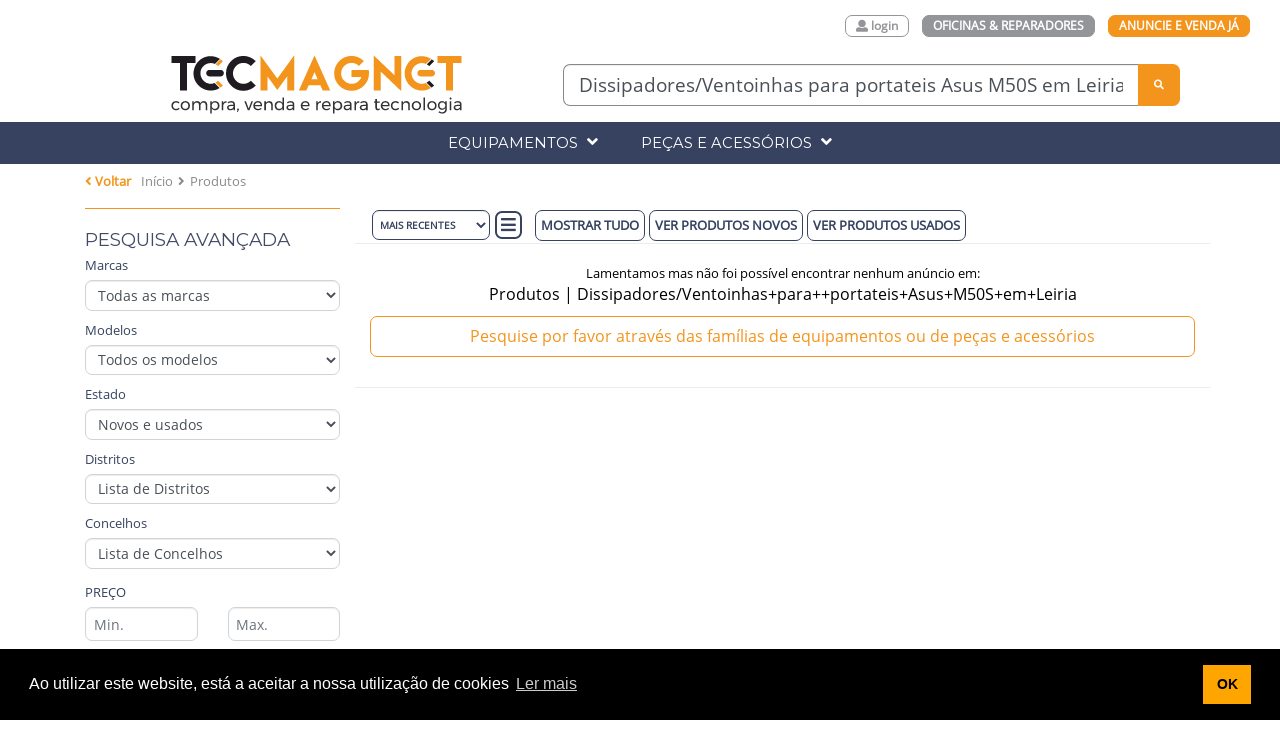

--- FILE ---
content_type: text/html; charset=UTF-8
request_url: https://www.tecmagnet.com/produtos?titulo=Dissipadores%2FVentoinhas+para++portateis+Asus+M50S+em+Leiria
body_size: 19886
content:
<!DOCTYPE html>
<html lang="en-US" class="sr">
<head>
<meta http-equiv="X-UA-Compatible" content="IE=Edge,chrome=1,IE=5">
<meta charset="UTF-8">
<meta name="viewport" content="width=device-width, initial-scale=1">
<meta name="robots" content="index, follow"><link rel="next" href="https://www.tecmagnet.com/produtos?titulo=Dissipadores%2FVentoinhas+para++portateis+Asus+M50S+em+Leiria&pagina=2" />
<link rel="canonical" href="https://www.tecmagnet.com/produtos?titulo=Dissipadores%2FVentoinhas+para++portateis+Asus+M50S+em+Leiria" />
<meta name="keywords" content="fcd177a374416bcc88ec">
<meta http-equiv="Content-Language" content="pt" />
<meta name="author" content="AdWin">
<meta name="description" content="...">

<meta property="og:site_name" content="Tecmagnet-Toda a Tecnologia-Compra-Vende-Repara em Portugal"/>
<meta property="og:title" content="Dissipadores/Ventoinhas para portateis Asus M50S em Leiria | Tecmagnet" />
<meta property="og:url" content="https://www.tecmagnet.com/produtos?titulo=Dissipadores%2FVentoinhas+para++portateis+Asus+M50S+em+Leiria" />
<meta property="og:type" content="website" />
<meta property="og:description" content="..." />
<meta property="og:image" content="https://www.tecmagnet.com/images/icon-1024.png" />
<meta property="fb:app_id" content="188503664911700" />

<link rel="shortcut icon" href="/images/icon.ico" />
<meta name="csrf-param" content="_csrf">
<meta name="csrf-token" content="d0E1Mkh5NHlBL3xteRVAAEUQYUosQEw/OBdSQDEOBwAndlJ6OxVZAA==">
<title>Dissipadores/Ventoinhas para portateis Asus M50S em Leiria | Tecmagnet</title>


<link rel="stylesheet" href="/css/bootstrap.min.css">


<link rel="stylesheet" href="https://stackpath.bootstrapcdn.com/bootstrap/4.1.1/css/bootstrap.min.css">


<link rel="stylesheet" href="https://use.fontawesome.com/releases/v5.0.10/css/all.css" integrity="sha384-+d0P83n9kaQMCwj8F4RJB66tzIwOKmrdb46+porD/OvrJ+37WqIM7UoBtwHO6Nlg" crossorigin="anonymous">


<link href="https://fonts.googleapis.com/css?family=Montserrat|Open+Sans" rel="stylesheet">
<link rel="stylesheet" href="/css/css.css">



<script type="application/javascript" src="/js/jquery-3.3.1.min.js"></script>

<script type="application/javascript" src="/js/jquery.matchHeight-min.js"></script>
<script type="application/javascript" src="https://stackpath.bootstrapcdn.com/bootstrap/4.1.1/js/bootstrap.min.js"></script>

<link rel="stylesheet" type="text/css" href="//cdn.jsdelivr.net/npm/slick-carousel@1.8.1/slick/slick.css"/>
<script type="text/javascript" src="//cdn.jsdelivr.net/npm/slick-carousel@1.8.1/slick/slick.min.js"></script>
<script type="application/javascript" src="/js/scripts.js?v=1768813851"></script>
<link href="/css/styles.css?v=1768813851" rel="stylesheet">
<link href="/css/bootstrap-multiselect.css?v=1768813851" rel="stylesheet">
<script type="application/javascript" src="/js/jquery.multiselect.js?v=1768813851"></script>


<link href="/css/magnific-popup.css?v=1768813851" rel="stylesheet">
<script type="application/javascript" src="/js/visionsoft.js?v=1768813851"></script>
<script type="application/javascript" src="/js/sweetalert.min.js?v=1768813851"></script>
<script type="application/javascript" src="/js/jssocials.min.js?v=1768813851"></script>
<script type="application/javascript" src="/js/jquery.magnific-popup.js?v=1768813851"></script>
<script type="application/javascript" src="/js/url.js?v=1768813851"></script>

<style type="text/css">
.modalload {
display: none;
position: fixed;
z-index: 10000;
top: 0;
left: 0;
height: 100%;
width: 100%;
background: rgba( 255, 255, 255, .8 )
url('/images/468.gif')
50% 50%
no-repeat;
}
/* When the body has the loading class, we turn
the scrollbar off with overflow:hidden */
body.loading {
overflow: hidden;
}
/* Anytime the body has the loading class, our
modal element will be visible */
body.loading .modalload {
display: block;
}
.result{
position: absolute;
z-index: 999;
top: 100%;
left: 0;
background-color: #fff;
}
.search-box, .result{
width: 100%;
box-sizing: border-box;
}
/* Formatting result items */
.result option{
margin: 0;
padding: 0px 10px;
border: 1px solid #CCCCCC;
border-top: none;
cursor: pointer;
text-align: left;
}
.result option:hover{
background: #f2f2f2;
}
</style>

<script>
!function(f,b,e,v,n,t,s)
{if(f.fbq)return;n=f.fbq=function(){n.callMethod?
n.callMethod.apply(n,arguments):n.queue.push(arguments)};
if(!f._fbq)f._fbq=n;n.push=n;n.loaded=!0;n.version='2.0';
n.queue=[];t=b.createElement(e);t.async=!0;
t.src=v;s=b.getElementsByTagName(e)[0];
s.parentNode.insertBefore(t,s)}(window,document,'script',
'https://connect.facebook.net/en_US/fbevents.js');
fbq('init', '546557455707707');
fbq('track', 'PageView');
var seconds = 3;
setTimeout(function() {
fbq('track', 'ViewContent');
}, seconds * 1000);
</script>
<noscript>
<img height="1" width="1"
src="https://www.facebook.com/tr?id=546557455707707&ev=PageView
&noscript=1"/>
</noscript>
<link rel="stylesheet" type="text/css" href="//cdnjs.cloudflare.com/ajax/libs/cookieconsent2/3.1.0/cookieconsent.min.css" />
<script src="//cdnjs.cloudflare.com/ajax/libs/cookieconsent2/3.1.0/cookieconsent.min.js"></script>
<script>
window.addEventListener("load", function(){
window.cookieconsent.initialise({
"palette": {
"popup": {
"background": "#000"
},
"button": {
"background": "#FFA500"
}
},
"content": {
"message": "Ao utilizar este website, está a aceitar a nossa utilização de cookies",
"dismiss": "OK",
"link": "Ler mais",
"href": "https://www.tecmagnet.com/pagina/termos-e-condicoes#26%20-%20Cookies%20no%20Tecmagnet"
}
})});
</script>
</head>
<body cz-shortcut-listen="true">
<header class="container-fluid">
<div class="row">
<nav class="col-xs-12 reserved-area-top-buttons">
<div class="col-md-offset-1 col-md-11">
<div class="row">
<div class="visible-xs col-6">
<h1 class="col-md-offset-3 col-md-6 logo-main">
<a href="/">
<img src="/images/logo2.svg" alt="Tecmagnet">
</a>
</h1>
</div>
<ul class="col-6 col-md-12">
<li class="visible-xs-inline-block">
<a href="https://www.tecmagnet.com/produtos/create">
<i class="fas fa-plus"></i>
</a>
</li>
<li>
<a class="login-top-button" href="https://www.tecmagnet.com/site/login">
<i class="fas fa-user"></i>
<span class="hidden-xs">login</span>
</a> </li>
<li>
<a href="https://www.tecmagnet.com/reparadores/index">
<i class="fas fa-wrench visible-xs-inline-block"></i>
<span class="hidden-xs">Oficinas & Reparadores</span>
</a>
</li>
<li class="hidden-xs">
<a href="https://www.tecmagnet.com/produtos/create">
Anuncie e Venda Já
</a>
</li>
</ul>
</div>
</div>
</nav>
</div>
</header>
<section class="container">
<div class="row top-banner-all">
<h1 class="col-sm-5 logo-main hidden-xs">
<a href="/">
<img src="/images/logo2.svg" alt="Tecmagnet">
</a>
</h1>
<div class="col-md-7 search-main-wrapper search-all-pages">
<div class="middle-wrapper-helper">
<div class="input-group search-all">
<input type="text" class="form-control search-box" placeholder="Tecnologia? É só Pedir:”iPhone 8 novo até 700€”" id="textSearchMain" value="Dissipadores/Ventoinhas para portateis Asus M50S em Leiria">
<div class="result"></div>
<span class="input-group-btn">
<button class="btn" type="button"><i class="fas fa-search" id="search-btn"></i></button>
</span>
</div>
</div>
</div>
</div>
</section>
<section class="top-menu-wrapper top-menu-public">
<div class="container">
<nav class="hidden-xs row main-nav all-devices-nav">
<ul>
<li>
<a>
Equipamentos <i class="fas fa-angle-down"></i>
</a>
<div class="main-nav-submenu menu-2-col-override">
<ul class="left col-md-6">
<li>
<a>Telemóveis e Tablets <i class="fas fa-angle-down"></i></a>
<ul class="right col-md-12">
<li>
<a href="/produtos/equipamento/telemoveis">Telemóveis</a>
</li>
<li>
<a href="/produtos/equipamento/tablets">Tablets</a>
</li>
</ul>
</li>
<li>
<a>Computadores <i class="fas fa-angle-down"></i></a>
<ul class="right col-md-12">
<li>
<a href="/produtos/equipamento/portateis">Portáteis</a>
</li>
<li>
<a href="/produtos/equipamento/desktops">Desktops</a>
</li>
<li>
<a href="/produtos/equipamento/mini-pcs">Mini-PC's</a>
</li>
<li>
<a href="/produtos/equipamento/all-in-ones">All-in-ones</a>
</li>
<li>
<a href="/produtos/equipamento/servidores">Servidores</a>
</li>
<li>
<a href="/produtos/equipamento/sistemas-pos">Sistemas POS</a>
</ul>
</li>
<li>
<a>Consolas e Gadgets <i class="fas fa-angle-down"></i></a>
<ul class="right col-md-12">
<li>
<a href="/produtos/equipamento/consolas">Consolas</a>
</li>
<li>
<a href="/produtos/equipamento/wearables-pulso">Wearables-Pulso</a>
</li>
</ul>
</li>
<li>
<a>Imagem, TVs e Monitores <i class="fas fa-angle-down"></i></a>
<ul class="right col-md-12">
<li>
<a href="/produtos/equipamento/tvs">TVs</a>
</li>
<li>
<a href="/produtos/equipamento/monitores">Monitores</a>
</li>
<li>
<a href="/produtos/equipamento/camaras">Câmaras</a>
</li>
<li>
<a href="/produtos/equipamento/impressoras">Impressoras</a>
</li>
<li>
<a href="/produtos/equipamento/scanners">Scanners</a>
</li>
<li>
<a href="/produtos/equipamento/projetores">Projetores</a>
</li>
</ul>
</li>
<li>
<a>Sofware e Jogos <i class="fas fa-angle-down"></i></a>
<ul class="right col-md-12">
<li>
<a href="/produtos/equipamento/software-e-jogos">Software e Jogos</a>
</li>
</ul>
</li>
<li>
<a>Drones e Veículos <i class="fas fa-angle-down"></i></a>
<ul class="right col-md-12">
<li>
<a href="/produtos/equipamento/veiculos-rc">Veículos RC</a>
</li>
</ul>
</li>
</ul>
</div>
</li>
<li>
<a>
Peças e Acessórios <i class="fas fa-angle-down"></i>
</a>
<div class="main-nav-submenu">
<ul class="left col-md-4">
<li>
<a href="">Computadores <i class="fas fa-angle-down"></i></a>
<ul class="right col-md-12">
<li>
<a href="/produtos/peca-e-acessorios/portateis">Portáteis <i class="fas fa-angle-down"></i></a>
<ul class="right col-md-12">
<li>
<a href="/produtos/peca-e-acessorios/portateis?id_sub_categoria=35&pagina=1">Baterias</a>
</li>
<li>
<a href="/produtos/peca-e-acessorios/portateis?id_sub_categoria=36&pagina=1">Cabos, Botões e Fichas</a>
</li>
<li>
<a href="/produtos/peca-e-acessorios/portateis?id_sub_categoria=37&pagina=1">Carcaças (tampas/Coberturas)</a>
</li>
<li>
<a href="/produtos/peca-e-acessorios/portateis?id_sub_categoria=38&pagina=1">Carregadores</a>
</li>
<li>
<a href="/produtos/peca-e-acessorios/portateis?id_sub_categoria=40&pagina=1">Coolers (exteriores)</a>
</li>
<li>
<a href="/produtos/peca-e-acessorios/portateis?id_sub_categoria=41&pagina=1">Dissipadores/Ventoinhas</a>
</li>
<li>
<a href="/produtos/peca-e-acessorios/portateis?id_sub_categoria=42&pagina=1">Dobradiças</a>
</li>
<li>
<a href="/produtos/peca-e-acessorios/portateis?id_sub_categoria=43&pagina=1">Drives</a>
</li>
<li>
<a href="/produtos/peca-e-acessorios/portateis?id_sub_categoria=44&pagina=1">HD Caddys</a>
</li>
<li>
<a href="/produtos/peca-e-acessorios/portateis?id_sub_categoria=45&pagina=1">LCD's</a>
</li>
<li>
<a href="/produtos/peca-e-acessorios/portateis?id_sub_categoria=45&pagina=1">Malas, Capas e Mochilas</a>
</li>
<li>
<a href="/produtos/peca-e-acessorios/portateis?id_sub_categoria=46&pagina=1">Motherboards</a>
</li>
<li>
<a href="/produtos/peca-e-acessorios/portateis?id_sub_categoria=48&pagina=1">Placas Gráficas</a>
</li>
<li>
<a href="/produtos/peca-e-acessorios/portateis?id_sub_categoria=49&pagina=1">Placas rede</a>
</li>
<li>
<a href="/produtos/peca-e-acessorios/portateis?id_sub_categoria=50&pagina=1">Teclados</a>
</li>
<li>
<a href="/produtos/peca-e-acessorios/portateis?id_sub_categoria=51&pagina=1">Webcams</a>
</li>
<li>
<a href="/produtos/peca-e-acessorios/portateis?id_sub_categoria=52&pagina=1">Outras peças</a>
</li>
<li>
<a href="/produtos/peca-e-acessorios/portateis?id_sub_categoria=53&pagina=1">Outros acessórios</a>
</li>
<li>
<a href="/produtos/peca-e-acessorios/portateis?id_sub_categoria=265&pagina=1">Adaptadores Externos</a>
</li>
<li>
<a href="/produtos/peca-e-acessorios/portateis?id_sub_categoria=274&pagina=1">Docking Stations</a>
</li>
<li>
<a href="/produtos/peca-e-acessorios/portateis?id_sub_categoria=305&pagina=1">Colunas e Microfones</a>
</li>
</ul>
</li>
<li>
<a href="/produtos/peca-e-acessorios/desktops-servidores-m-pcs">Desktops-Servidores-M.Pcs <i class="fas fa-angle-down"></i></a>
<ul class="right col-md-12">
<li>
<a href="/produtos/peca-e-acessorios/desktops-servidores-m-pcs?id_sub_categoria=68&pagina=1">Cabos, Fichas e Adaptadores</a>
</li>
<li>
<a href="/produtos/peca-e-acessorios/desktops-servidores-m-pcs?id_sub_categoria=69&pagina=1">Caixas</a>
</li>
<li>
<a href="/produtos/peca-e-acessorios/desktops-servidores-m-pcs?id_sub_categoria=70&pagina=1">Dissipadores</a>
</li>
<li>
<a href="/produtos/peca-e-acessorios/desktops-servidores-m-pcs?id_sub_categoria=71&pagina=1">Fontes de Alimentação</a>
</li>
<li>
<a href="/produtos/peca-e-acessorios/desktops-servidores-m-pcs?id_sub_categoria=72&pagina=1">Motherboards</a>
</li>
<li>
<a href="/produtos/peca-e-acessorios/desktops-servidores-m-pcs?id_sub_categoria=73&pagina=1">Placas Variadas</a>
</li>
<li>
<a href="/produtos/peca-e-acessorios/desktops-servidores-m-pcs?id_sub_categoria=74&pagina=1">Placas Gráficas</a>
</li>
<li>
<a href="/produtos/peca-e-acessorios/desktops-servidores-m-pcs?id_sub_categoria=78&pagina=1">Ventoinhas</a>
</li>
<li>
<a href="/produtos/peca-e-acessorios/desktops-servidores-m-pcs?id_sub_categoria=80&pagina=1">Placas Rede</a>
</li>
<li>
<a href="/produtos/peca-e-acessorios/desktops-servidores-m-pcs?id_sub_categoria=81&pagina=1">Outras peças</a>
</li>
<li>
<a href="/produtos/peca-e-acessorios/desktops-servidores-m-pcs?id_sub_categoria=82&pagina=1">Outros acessórios</a>
</li>
<li>
<a href="/produtos/peca-e-acessorios/desktops-servidores-m-pcs?id_sub_categoria=227&pagina=1">Consolas-Servidores</a>
</li>
<li>
<a href="/produtos/peca-e-acessorios/desktops-servidores-m-pcs?id_sub_categoria=241&pagina=1">Drives</a>
</li>
<li>
<a href="/produtos/peca-e-acessorios/desktops-servidores-m-pcs?id_sub_categoria=266&pagina=1">Suportes p/ Caixas</a>
</li>
<li>
<a href="/produtos/peca-e-acessorios/desktops-servidores-m-pcs?id_sub_categoria=276&pagina=1">Acessórios Servidores</a>
</li>
<li>
<a href="/produtos/peca-e-acessorios/desktops-servidores-m-pcs?id_sub_categoria=288&pagina=1">Refrigeração a Água</a>
</li>
<li>
<a href="/produtos/peca-e-acessorios/desktops-servidores-m-pcs?id_sub_categoria=290&pagina=1">Modding</a>
</li>
<li>
<a href="/produtos/peca-e-acessorios/desktops-servidores-m-pcs?id_sub_categoria=292&pagina=1">Acessórios Refrigeração Água</a>
</li>
</ul>
</li>
<li>
<a href="/produtos/peca-e-acessorios/all-in-ones">All-in-ones <i class="fas fa-angle-down"></i></a>
<ul class="right col-md-12">
<li>
<a href="/produtos/peca-e-acessorios/all-in-ones?id_sub_categoria=83&pagina=1">Cabos, Botões e Fichas</a>
</li>
<li>
<a href="/produtos/peca-e-acessorios/all-in-ones?id_sub_categoria=84&pagina=1">Drives</a>
</li>
<li>
<a href="/produtos/peca-e-acessorios/all-in-ones?id_sub_categoria=85&pagina=1">Transformadores/Carregadores</a>
</li>
<li>
<a href="/produtos/peca-e-acessorios/all-in-ones?id_sub_categoria=86&pagina=1">Dissipadores/Ventoinhas</a>
</li>
<li>
<a href="/produtos/peca-e-acessorios/all-in-ones?id_sub_categoria=87&pagina=1">LCD's</a>
</li>
<li>
<a href="/produtos/peca-e-acessorios/all-in-ones?id_sub_categoria=88&pagina=1">Placas Gráficas</a>
</li>
<li>
<a href="/produtos/peca-e-acessorios/all-in-ones?id_sub_categoria=89&pagina=1">Placas wi-fi</a>
</li>
<li>
<a href="/produtos/peca-e-acessorios/all-in-ones?id_sub_categoria=90&pagina=1">Carcaças/Caixas</a>
</li>
<li>
<a href="/produtos/peca-e-acessorios/all-in-ones?id_sub_categoria=91&pagina=1">Motherboards</a>
</li>
<li>
<a href="/produtos/peca-e-acessorios/all-in-ones?id_sub_categoria=92&pagina=1">Webcams</a>
</li>
<li>
<a href="/produtos/peca-e-acessorios/all-in-ones?id_sub_categoria=93&pagina=1">Outras peças</a>
</li>
</ul>
</li>
<li>
<a href="/produtos/peca-e-acessorios/sistemas-pos">Sistemas POS <i class="fas fa-angle-down"></i></a>
<ul class="right col-md-12">
<li>
<a href="/produtos/peca-e-acessorios/sistemas-pos?id_sub_categoria=153&pagina=1">Gavetas de Dinheiro</a>
</li>
<li>
<a href="/produtos/peca-e-acessorios/sistemas-pos?id_sub_categoria=154&pagina=1">Visor de Cliente</a>
</li>
<li>
<a href="/produtos/peca-e-acessorios/sistemas-pos?id_sub_categoria=155&pagina=1">LCD's POS</a>
</li>
<li>
<a href="/produtos/peca-e-acessorios/sistemas-pos?id_sub_categoria=156&pagina=1">Leitores Códigos Barras</a>
</li>
<li>
<a href="/produtos/peca-e-acessorios/sistemas-pos?id_sub_categoria=157&pagina=1">Peças POS</a>
</li>
<li>
<a href="/produtos/peca-e-acessorios/sistemas-pos?id_sub_categoria=158&pagina=1">Outros Acessórios POS</a>
</li>
<li>
<a href="/produtos/peca-e-acessorios/sistemas-pos?id_sub_categoria=250&pagina=1">Detetores UV / Contadores</a>
</li>
<li>
<a href="/produtos/peca-e-acessorios/sistemas-pos?id_sub_categoria=273&pagina=1">Carregadores POS</a>
</li>
<li>
<a href="/produtos/peca-e-acessorios/sistemas-pos?id_sub_categoria=275&pagina=1">Sistemas "Sua Vez</a>
</li>
<li>
<a href="/produtos/peca-e-acessorios/sistemas-pos?id_sub_categoria=283&pagina=1">Leitores Cartões ID</a>
</li>
</ul>
</li>
<li>
<a href="/produtos/peca-e-acessorios/processadores">Processadores <i class="fas fa-angle-down"></i></a>
<ul class="right col-md-12">
<li>
<a href="/produtos/peca-e-acessorios/processadores?id_sub_categoria=169&pagina=1">AMD</a>
</li>
<li>
<a href="/produtos/peca-e-acessorios/processadores?id_sub_categoria=170&pagina=1">Intel</a>
</li>
<li>
<a href="/produtos/peca-e-acessorios/processadores?id_sub_categoria=171&pagina=1">Outro Fabricante</a>
</li>
</ul>
</li>
<li>
<a href="/produtos/peca-e-acessorios/memorias-ram">Memórias RAM <i class="fas fa-angle-down"></i></a>
<ul class="right col-md-12">
<li>
<a href="/produtos/peca-e-acessorios/memorias-ram?id_sub_categoria=172&pagina=1">DDR</a>
</li>
<li>
<a href="/produtos/peca-e-acessorios/memorias-ram?id_sub_categoria=173&pagina=1">DDR2</a>
</li>
<li>
<a href="/produtos/peca-e-acessorios/memorias-ram?id_sub_categoria=174&pagina=1">DDR3</a>
</li>
<li>
<a href="/produtos/peca-e-acessorios/memorias-ram?id_sub_categoria=175&pagina=1">DDR4</a>
</li>
<li>
<a href="/produtos/peca-e-acessorios/memorias-ram?id_sub_categoria=176&pagina=1">Outras memórias</a>
</li>
<li>
<a href="/produtos/peca-e-acessorios/memorias-ram?id_sub_categoria=302&pagina=1">Dissipadores</a>
</li>
</ul>
</li>
</ul>
</li>
<li>
<a href="">Telemóveis e Tablets <i class="fas fa-angle-down"></i></a>
<ul class="right col-md-12">
<li>
<a href="/produtos/peca-e-acessorios/telemoveis">Telemóveis <i class="fas fa-angle-down"></i></a>
<ul class="right col-md-12">
<li>
<a href="/produtos/peca-e-acessorios/telemoveis?id_sub_categoria=94&pagina=1">Baterias</a>
</li>
<li>
<a href="/produtos/peca-e-acessorios/telemoveis?id_sub_categoria=95&pagina=1">Cabos, Botões e Fichas</a>
</li>
<li>
<a href="/produtos/peca-e-acessorios/telemoveis?id_sub_categoria=96&pagina=1">Carregadores</a>
</li>
<li>
<a href="/produtos/peca-e-acessorios/telemoveis?id_sub_categoria=97&pagina=1">Vidros e LCD's</a>
</li>
<li>
<a href="/produtos/peca-e-acessorios/telemoveis?id_sub_categoria=98&pagina=1">Placas Variadas</a>
</li>
<li>
<a href="/produtos/peca-e-acessorios/telemoveis?id_sub_categoria=99&pagina=1">Carcaças (Tampas/Coberturas)</a>
</li>
<li>
<a href="/produtos/peca-e-acessorios/telemoveis?id_sub_categoria=100&pagina=1">Motherboards</a>
</li>
<li>
<a href="/produtos/peca-e-acessorios/telemoveis?id_sub_categoria=101&pagina=1">Câmaras</a>
</li>
<li>
<a href="/produtos/peca-e-acessorios/telemoveis?id_sub_categoria=102&pagina=1">Colunas e Altifalantes</a>
</li>
<li>
<a href="/produtos/peca-e-acessorios/telemoveis?id_sub_categoria=103&pagina=1">Capas</a>
</li>
<li>
<a href="/produtos/peca-e-acessorios/telemoveis?id_sub_categoria=104&pagina=1">Películas</a>
</li>
<li>
<a href="/produtos/peca-e-acessorios/telemoveis?id_sub_categoria=105&pagina=1">Auriculares</a>
</li>
<li>
<a href="/produtos/peca-e-acessorios/telemoveis?id_sub_categoria=106&pagina=1">Braçadeiras p/ Telefones</a>
</li>
<li>
<a href="/produtos/peca-e-acessorios/telemoveis?id_sub_categoria=107&pagina=1">Suportes p/Telefones</a>
</li>
<li>
<a href="/produtos/peca-e-acessorios/telemoveis?id_sub_categoria=108&pagina=1">Óculos VR</a>
</li>
<li>
<a href="/produtos/peca-e-acessorios/telemoveis?id_sub_categoria=109&pagina=1">Docking Stations</a>
</li>
<li>
<a href="/produtos/peca-e-acessorios/telemoveis?id_sub_categoria=278&pagina=1">Mãos Livres - Kits</a>
</li>
<li>
<a href="/produtos/peca-e-acessorios/telemoveis?id_sub_categoria=301&pagina=1">Outros Acessórios</a>
</li>
<li>
<a href="/produtos/peca-e-acessorios/telemoveis?id_sub_categoria=310&pagina=1">Outras Peças</a>
</li>
</ul>
</li>
<li>
<a href="/produtos/peca-e-acessorios/telemoveis">Tablets e Hibridos <i class="fas fa-angle-down"></i></a>
<ul class="right col-md-12">
<li>
<a href="/produtos/peca-e-acessorios/Tablets-e-Hibridos?id_sub_categoria=54">Baterias</a>
</li><li>
<a href="/produtos/peca-e-acessorios/Tablets-e-Hibridos?id_sub_categoria=55">Cabos, Botões e Fichas</a>
</li><li>
<a href="/produtos/peca-e-acessorios/Tablets-e-Hibridos?id_sub_categoria=56">Câmaras</a>
</li><li>
<a href="/produtos/peca-e-acessorios/Tablets-e-Hibridos?id_sub_categoria=57">Capas Com/Sem Teclado</a>
</li><li>
<a href="/produtos/peca-e-acessorios/Tablets-e-Hibridos?id_sub_categoria=58">Carcaças (Tampas/Coberturas)</a>
</li><li>
<a href="/produtos/peca-e-acessorios/Tablets-e-Hibridos?id_sub_categoria=59">Carregadores</a>
</li><li>
<a href="/produtos/peca-e-acessorios/Tablets-e-Hibridos?id_sub_categoria=60">Colunas e Altifalantes</a>
</li><li>
<a href="/produtos/peca-e-acessorios/Tablets-e-Hibridos?id_sub_categoria=61">Motherboards</a>
</li><li>
<a href="/produtos/peca-e-acessorios/Tablets-e-Hibridos?id_sub_categoria=62">Películas</a>
</li><li>
<a href="/produtos/peca-e-acessorios/Tablets-e-Hibridos?id_sub_categoria=63">Placas Variadas</a>
</li><li>
<a href="/produtos/peca-e-acessorios/Tablets-e-Hibridos?id_sub_categoria=64">Suportes</a>
</li><li>
<a href="/produtos/peca-e-acessorios/Tablets-e-Hibridos?id_sub_categoria=65">Vidros e LCDs</a>
</li><li>
<a href="/produtos/peca-e-acessorios/Tablets-e-Hibridos?id_sub_categoria=66">Outras peças</a>
</li><li>
<a href="/produtos/peca-e-acessorios/Tablets-e-Hibridos?id_sub_categoria=67">Outros acessórios</a>
</li><li>
<a href="/produtos/peca-e-acessorios/Tablets-e-Hibridos?id_sub_categoria=77">Docking Stations</a>
</li><li>
<a href="/produtos/peca-e-acessorios/Tablets-e-Hibridos?id_sub_categoria=299">Canetas para Tablets</a>
</li>
</ul>
</li>
</ul>
</li>
<li>
<a href="">Consolas e Gadgets <i class="fas fa-angle-down"></i></a>
<ul class="right col-md-12">
<li>
<a href="/produtos/peca-e-acessorios/consolas">Consolas <i class="fas fa-angle-down"></i></a>
<ul class="right col-md-12">
<li>
<a href="/produtos/peca-e-acessorios/consolas?id_sub_categoria=110&pagina=1">Cabos, Botões e Fichas</a>
</li>
<li>
<a href="/produtos/peca-e-acessorios/consolas?id_sub_categoria=111&pagina=1">Drives</a>
</li>
<li>
<a href="/produtos/peca-e-acessorios/consolas?id_sub_categoria=112&pagina=1">Transformadores/Carregadores</a>
</li>
<li>
<a href="/produtos/peca-e-acessorios/consolas?id_sub_categoria=113&pagina=1">Dissipadores/Ventoinhas</a>
</li>
<li>
<a href="/produtos/peca-e-acessorios/consolas?id_sub_categoria=114&pagina=1">LCD's</a>
</li>
<li>
<a href="/produtos/peca-e-acessorios/consolas?id_sub_categoria=115&pagina=1">Placas Variadas</a>
</li>
<li>
<a href="/produtos/peca-e-acessorios/consolas?id_sub_categoria=116&pagina=1">Carcaças (Tampas/Coberturas)</a>
</li>
<li>
<a href="/produtos/peca-e-acessorios/consolas?id_sub_categoria=117&pagina=1">Dobradiças</a>
</li>
<li>
<a href="/produtos/peca-e-acessorios/consolas?id_sub_categoria=118&pagina=1">Motherboards</a>
</li>
<li>
<a href="/produtos/peca-e-acessorios/consolas?id_sub_categoria=120&pagina=1">Comandos</a>
</li>
<li>
<a href="/produtos/peca-e-acessorios/consolas?id_sub_categoria=121&pagina=1">Sensores-Movimento e Câmaras</a>
</li>
<li>
<a href="/produtos/peca-e-acessorios/consolas?id_sub_categoria=122&pagina=1">Outras peças</a>
</li>
<li>
<a href="/produtos/peca-e-acessorios/consolas?id_sub_categoria=123&pagina=1">Outros acessórios</a>
</li>
<li>
<a href="/produtos/peca-e-acessorios/consolas?id_sub_categoria=309&pagina=1">Baterias</a>
</li>
<li>
<a href="/produtos/peca-e-acessorios/consolas?id_sub_categoria=311&pagina=1">Óculos VR</a>
</li>
</ul>
</li>
<li>
<a href="/produtos/peca-e-acessorios/wearables-pulso">Wearables-Pulso <i class="fas fa-angle-down"></i></a>
<ul class="right col-md-12">
<li>
<a href="/produtos/peca-e-acessorios/wearables-pulso?id_sub_categoria=159&pagina=1">Braceletes</a>
</li>
<li>
<a href="/produtos/peca-e-acessorios/wearables-pulso?id_sub_categoria=160&pagina=1">Invólucro/Caixa SmartWatch</a>
</li>
<li>
<a href="/produtos/peca-e-acessorios/wearables-pulso?id_sub_categoria=161&pagina=1">Baterias</a>
</li>
<li>
<a href="/produtos/peca-e-acessorios/wearables-pulso?id_sub_categoria=162&pagina=1">LCD's</a>
</li>
<li>
<a href="/produtos/peca-e-acessorios/wearables-pulso?id_sub_categoria=163&pagina=1">Botões e fichas</a>
</li>
<li>
<a href="/produtos/peca-e-acessorios/wearables-pulso?id_sub_categoria=164&pagina=1">Docas de Carga</a>
</li>
<li>
<a href="/produtos/peca-e-acessorios/wearables-pulso?id_sub_categoria=165&pagina=1">Películas protetoras</a>
</li>
<li>
<a href="/produtos/peca-e-acessorios/wearables-pulso?id_sub_categoria=166&pagina=1">Cabos de Carga/Dados</a>
</li>
<li>
<a href="/produtos/peca-e-acessorios/wearables-pulso?id_sub_categoria=167&pagina=1">Outros acessórios</a>
</li>
<li>
<a href="/produtos/peca-e-acessorios/wearables-pulso?id_sub_categoria=168&pagina=1">Outras peças</a>
</li>
</ul>
</li>
</ul>
</li>
<li>
<a href="">Imagem, TVs e Monitores <i class="fas fa-angle-down"></i></a>
<ul class="right col-md-12">
<li>
<a href="/produtos/peca-e-acessorios/tvs-e-monitores">TV's e Monitores <i class="fas fa-angle-down"></i></a>
<ul class="right col-md-12">
<li>
<a href="/produtos/peca-e-acessorios/tvs-e-monitores?id_sub_categoria=124&pagina=1">Óculos Gaming e 3D</a>
</li>
<li>
<a href="/produtos/peca-e-acessorios/tvs-e-monitores?id_sub_categoria=125&pagina=1">Comandos</a>
</li>
<li>
<a href="/produtos/peca-e-acessorios/tvs-e-monitores?id_sub_categoria=126&pagina=1">Acessórios Limpeza</a>
</li>
<li>
<a href="/produtos/peca-e-acessorios/tvs-e-monitores?id_sub_categoria=127&pagina=1">Motherboards</a>
</li>
<li>
<a href="/produtos/peca-e-acessorios/tvs-e-monitores?id_sub_categoria=128&pagina=1">Placas Variadas</a>
</li>
<li>
<a href="/produtos/peca-e-acessorios/tvs-e-monitores?id_sub_categoria=129&pagina=1">LCD's</a>
</li>
<li>
<a href="/produtos/peca-e-acessorios/tvs-e-monitores?id_sub_categoria=130&pagina=1">Suportes</a>
</li>
<li>
<a href="/produtos/peca-e-acessorios/tvs-e-monitores?id_sub_categoria=131&pagina=1">Reprodutores Multimédia</a>
</li>
<li>
<a href="/produtos/peca-e-acessorios/tvs-e-monitores?id_sub_categoria=132&pagina=1">Outras peças</a>
</li>
<li>
<a href="/produtos/peca-e-acessorios/tvs-e-monitores?id_sub_categoria=133&pagina=1">Outros acessórios</a>
</li>
<li>
<a href="/produtos/peca-e-acessorios/tvs-e-monitores?id_sub_categoria=306&pagina=1">Colunas e Altifalantes</a>
</li>
</ul>
</li>
<li>
<a href="/produtos/peca-e-acessorios/camaras">Câmaras <i class="fas fa-angle-down"></i></a>
<ul class="right col-md-12">
<li>
<a href="/produtos/peca-e-acessorios/camaras?id_sub_categoria=134&pagina=1">Baterias</a>
</li>
<li>
<a href="/produtos/peca-e-acessorios/camaras?id_sub_categoria=135&pagina=1">Cassetes/Discos Gravação</a>
</li>
<li>
<a href="/produtos/peca-e-acessorios/camaras?id_sub_categoria=136&pagina=1">Cabos, Fichas e Adaptadores</a>
</li>
<li>
<a href="/produtos/peca-e-acessorios/camaras?id_sub_categoria=137&pagina=1">Flashes e Luzes</a>
</li>
<li>
<a href="/produtos/peca-e-acessorios/camaras?id_sub_categoria=138&pagina=1">Caixas, Capas e Malas</a>
</li>
<li>
<a href="/produtos/peca-e-acessorios/camaras?id_sub_categoria=139&pagina=1">Carregadores e Docks</a>
</li>
<li>
<a href="/produtos/peca-e-acessorios/camaras?id_sub_categoria=140&pagina=1">Equipamento Limpeza</a>
</li>
<li>
<a href="/produtos/peca-e-acessorios/camaras?id_sub_categoria=141&pagina=1">Microfones</a>
</li>
<li>
<a href="/produtos/peca-e-acessorios/camaras?id_sub_categoria=142&pagina=1">Comandos à distância</a>
</li>
<li>
<a href="/produtos/peca-e-acessorios/camaras?id_sub_categoria=143&pagina=1">Películas protetoras</a>
</li>
<li>
<a href="/produtos/peca-e-acessorios/camaras?id_sub_categoria=144&pagina=1">Lentes</a>
</li>
<li>
<a href="/produtos/peca-e-acessorios/camaras?id_sub_categoria=145&pagina=1">Filtros</a>
</li>
<li>
<a href="/produtos/peca-e-acessorios/camaras?id_sub_categoria=146&pagina=1">Acessórios Lentes</a>
</li>
<li>
<a href="/produtos/peca-e-acessorios/camaras?id_sub_categoria=147&pagina=1">Suportes e Estabilizadores</a>
</li>
<li>
<a href="/produtos/peca-e-acessorios/camaras?id_sub_categoria=148&pagina=1">Peças para Câmaras</a>
</li>
<li>
<a href="/produtos/peca-e-acessorios/camaras?id_sub_categoria=149&pagina=1">Outros acessórios</a>
</li>
<li>
<a href="/produtos/peca-e-acessorios/camaras?id_sub_categoria=253&pagina=1">Correias e Alças</a>
</li>
<li>
<a href="/produtos/peca-e-acessorios/camaras?id_sub_categoria=287&pagina=1">Gravadores CCTV</a>
</li>
<li>
<a href="/produtos/peca-e-acessorios/camaras?id_sub_categoria=293&pagina=1">Acessórios Vigilância</a>
</li>
</ul>
</li>
<li>
<a href="/produtos/peca-e-acessorios/impressoras-e-scanners">Impressoras e Scanners <i class="fas fa-angle-down"></i></a>
<ul class="right col-md-12">
<li>
<a href="/produtos/peca-e-acessorios/impressoras-e-scanners?id_sub_categoria=150&pagina=1">Tinteiros, Toners/Tambores</a>
</li>
<li>
<a href="/produtos/peca-e-acessorios/impressoras-e-scanners?id_sub_categoria=151&pagina=1">Fusores</a>
</li>
<li>
<a href="/produtos/peca-e-acessorios/impressoras-e-scanners?id_sub_categoria=152&pagina=1">Outras peças</a>
</li>
<li>
<a href="/produtos/peca-e-acessorios/impressoras-e-scanners?id_sub_categoria=246&pagina=1">Papel</a>
</li>
<li>
<a href="/produtos/peca-e-acessorios/impressoras-e-scanners?id_sub_categoria=247&pagina=1">Etiquetas e Fitas</a>
</li>
<li>
<a href="/produtos/peca-e-acessorios/impressoras-e-scanners?id_sub_categoria=254&pagina=1">Tinta p/ Tinteiros</a>
</li>
<li>
<a href="/produtos/peca-e-acessorios/impressoras-e-scanners?id_sub_categoria=255&pagina=1">Print Servers</a>
</li>
<li>
<a href="/produtos/peca-e-acessorios/impressoras-e-scanners?id_sub_categoria=256&pagina=1">Cabos, Botões e Fichas</a>
</li>
<li>
<a href="/produtos/peca-e-acessorios/impressoras-e-scanners?id_sub_categoria=257&pagina=1">Consumíveis Impressão 3D</a>
</li>
<li>
<a href="/produtos/peca-e-acessorios/impressoras-e-scanners?id_sub_categoria=260&pagina=1">Alimentadores e Empurradores</a>
</li>
<li>
<a href="/produtos/peca-e-acessorios/impressoras-e-scanners?id_sub_categoria=261&pagina=1">Memórias e Placas</a>
</li>
<li>
<a href="/produtos/peca-e-acessorios/impressoras-e-scanners?id_sub_categoria=262&pagina=1">Móveis e Armários</a>
</li>
<li>
<a href="/produtos/peca-e-acessorios/impressoras-e-scanners?id_sub_categoria=269&pagina=1">Tambores</a>
</li>
<li>
<a href="/produtos/peca-e-acessorios/impressoras-e-scanners?id_sub_categoria=307&pagina=1">Transformadores e Alimentação</a>
</li>
</ul>
</li>
<li>
<a href="">Projetores <i class="fas fa-angle-down"></i></a>
<ul class="right col-md-12">
<li>
<a href="/produtos/peca-e-acessorios/projetores?id_sub_categoria=280&pagina=1">Suportes</a>
</li>
<li>
<a href="/produtos/peca-e-acessorios/projetores?id_sub_categoria=281&pagina=1">Lâmpadas</a>
</li>
<li>
<a href="/produtos/peca-e-acessorios/projetores?id_sub_categoria=282&pagina=1">Telas para projeção</a>
</li>
<li>
<a href="/produtos/peca-e-acessorios/projetores?id_sub_categoria=284&pagina=1">Filtros</a>
</li>
<li>
<a href="/produtos/peca-e-acessorios/projetores?id_sub_categoria=285&pagina=1">Canetas para projetores</a>
</li>
<li>
<a href="/produtos/peca-e-acessorios/projetores?pagina=1&id_sub_categoria=291">Lentes</a>
</li>
<li>
<a href="/produtos/peca-e-acessorios/projetores?pagina=1&id_sub_categoria=298">Outros Acessórios</a>
</li>
</ul>
</li>
</ul>
</li>
<li>
<a href="">Armazenamento e Periféricos <i class="fas fa-angle-down"></i></a>
<ul class="right col-md-12">
<li>
<a href="">Armazenamento <i class="fas fa-angle-down"></i></a>
<ul class="right col-md-12">
<li>
<a href="/produtos/peca-e-acessorios/armazenamento?id_sub_categoria=177&pagina=1">Discos internos</a>
</li>
<li>
<a href="/produtos/peca-e-acessorios/armazenamento?id_sub_categoria=178&pagina=1">Cartões de Memória</a>
</li>
<li>
<a href="/produtos/peca-e-acessorios/armazenamento?id_sub_categoria=179&pagina=1">Pen Drives</a>
</li>
<li>
<a href="/produtos/peca-e-acessorios/armazenamento?id_sub_categoria=180&pagina=1">Discos externos</a>
</li>
<li>
<a href="/produtos/peca-e-acessorios/armazenamento?id_sub_categoria=181&pagina=1">Leitores Cartões</a>
</li>
<li>
<a href="/produtos/peca-e-acessorios/armazenamento?id_sub_categoria=182&pagina=1">NAS</a>
</li>
<li>
<a href="/produtos/peca-e-acessorios/armazenamento?id_sub_categoria=183&pagina=1">Adaptadores / Conversores</a>
</li>
<li>
<a href="/produtos/peca-e-acessorios/armazenamento?id_sub_categoria=184&pagina=1">Controladoras</a>
</li>
<li>
<a href="/produtos/peca-e-acessorios/armazenamento?id_sub_categoria=185&pagina=1">CD,DVD,Blu-ray vazios</a>
</li>
<li>
<a href="/produtos/peca-e-acessorios/armazenamento?id_sub_categoria=186&pagina=1">Caixas externas e Docks</a>
</li>
<li>
<a href="/produtos/peca-e-acessorios/armazenamento?id_sub_categoria=187&pagina=1">Outro Armazenamento</a>
</li>
<li>
<a href="/produtos/peca-e-acessorios/armazenamento?id_sub_categoria=228&pagina=1">Cartuchos/Cassetes Servers</a>
</li>
<li>
<a href="/produtos/peca-e-acessorios/armazenamento?id_sub_categoria=252&pagina=1">Drives Gravação Externas</a>
</li>
</ul>
</li>
</ul>
</li>
<li>
<a href="">Energia, Áudio e Rede <i class="fas fa-angle-down"></i></a>
<ul class="right col-md-12">
<li>
<a href="">Energia e Cabos Genéricos <i class="fas fa-angle-down"></i></a>
<ul class="right col-md-12">
<li>
<a href="/produtos/peca-e-acessorios/energia-e-cabos-genericos?id_sub_categoria=197&pagina=1">PowerBanks</a>
</li>
<li>
<a href="/produtos/peca-e-acessorios/energia-e-cabos-genericos?id_sub_categoria=198&pagina=1">Cabos de Energia/Dados</a>
</li>
<li>
<a href="/produtos/peca-e-acessorios/energia-e-cabos-genericos?id_sub_categoria=199&pagina=1">UPS (Baterias)</a>
</li>
<li>
<a href="/produtos/peca-e-acessorios/energia-e-cabos-genericos?id_sub_categoria=200&pagina=1">Pilhas</a>
</li>
<li>
<a href="/produtos/peca-e-acessorios/energia-e-cabos-genericos?id_sub_categoria=201&pagina=1">Cabos de imagem/HDMI</a>
</li>
<li>
<a href="/produtos/peca-e-acessorios/energia-e-cabos-genericos?id_sub_categoria=202&pagina=1">Adaptadores imagem/HDMI</a>
</li>
<li>
<a href="/produtos/peca-e-acessorios/energia-e-cabos-genericos?id_sub_categoria=203&pagina=1">Tomadas</a>
</li>
<li>
<a href="/produtos/peca-e-acessorios/energia-e-cabos-genericos?id_sub_categoria=204&pagina=1">Carregadores de Pilhas</a>
</li>
<li>
<a href="/produtos/peca-e-acessorios/energia-e-cabos-genericos?id_sub_categoria=205&pagina=1">Carregadores-isqueiro Auto</a>
</li>
<li>
<a href="/produtos/peca-e-acessorios/energia-e-cabos-genericos?id_sub_categoria=206&pagina=1">Outros</a>
</li>
<li>
<a href="/produtos/peca-e-acessorios/energia-e-cabos-genericos?id_sub_categoria=271&pagina=1">Acessórios UPS / Tomadas</a>
</li>
<li>
<a href="/produtos/peca-e-acessorios/energia-e-cabos-genericos?id_sub_categoria=272&pagina=1">Carregadores USB</a>
</li>
</ul>
</li>
<li>
<a href="">Áudio <i class="fas fa-angle-down"></i></a>
<ul class="right col-md-12">
<li>
<a href="/produtos/peca-e-acessorios/audio?id_sub_categoria=207&pagina=1">Auriculares</a>
</li>
<li>
<a href="/produtos/peca-e-acessorios/audio?id_sub_categoria=208&pagina=1">Auscultadores</a>
</li>
<li>
<a href="/produtos/peca-e-acessorios/audio?id_sub_categoria=209&pagina=1">Cabos Áudio</a>
</li>
<li>
<a href="/produtos/peca-e-acessorios/audio?id_sub_categoria=210&pagina=1">Colunas</a>
</li>
<li>
<a href="/produtos/peca-e-acessorios/audio?id_sub_categoria=211&pagina=1">Sistemas de Som</a>
</li>
<li>
<a href="/produtos/peca-e-acessorios/audio?id_sub_categoria=212&pagina=1">Microfones</a>
</li>
<li>
<a href="/produtos/peca-e-acessorios/audio?id_sub_categoria=213&pagina=1">Aparelhagens</a>
</li>
<li>
<a href="/produtos/peca-e-acessorios/audio?id_sub_categoria=214&pagina=1">Suportes p/Micro</a>
</li>
<li>
<a href="/produtos/peca-e-acessorios/audio?id_sub_categoria=215&pagina=1">Outras peças</a>
</li>
<li>
<a href="/produtos/peca-e-acessorios/audio?id_sub_categoria=216&pagina=1">Outros acessórios</a>
</li>
<li>
<a href="/produtos/peca-e-acessorios/audio?id_sub_categoria=259&pagina=1">Recetores - Sistemas Som</a>
</li>
<li>
<a href="/produtos/peca-e-acessorios/audio?id_sub_categoria=267&pagina=1">Leitores MP3</a>
</li>
<li>
<a href="/produtos/peca-e-acessorios/audio?id_sub_categoria=279&pagina=1">Placas Som</a>
</li>
</ul>
</li>
<li>
<a href="">Redes e Comunicação <i class="fas fa-angle-down"></i></a>
<ul class="right col-md-12">
<li>
<a href="/produtos/peca-e-acessorios/redes-e-comunicacao?id_sub_categoria=217&pagina=1">Cabos de rede</a>
</li>
<li>
<a href="/produtos/peca-e-acessorios/redes-e-comunicacao?id_sub_categoria=218&pagina=1">Divisores / Acopladores de Rede</a>
</li>
<li>
<a href="/produtos/peca-e-acessorios/redes-e-comunicacao?id_sub_categoria=219&pagina=1">Switches de Rede</a>
</li>
<li>
<a href="/produtos/peca-e-acessorios/redes-e-comunicacao?id_sub_categoria=220&pagina=1">Internet Banda Larga</a>
</li>
<li>
<a href="/produtos/peca-e-acessorios/redes-e-comunicacao?id_sub_categoria=221&pagina=1">Extensores e Antenas</a>
</li>
<li>
<a href="/produtos/peca-e-acessorios/redes-e-comunicacao?id_sub_categoria=222&pagina=1">PowerLine (Rede Elétrica)</a>
</li>
<li>
<a href="/produtos/peca-e-acessorios/redes-e-comunicacao?id_sub_categoria=223&pagina=1">Antenas Bluetooth</a>
</li>
<li>
<a href="/produtos/peca-e-acessorios/redes-e-comunicacao?id_sub_categoria=224&pagina=1">Routers e Modems</a>
</li>
<li>
<a href="/produtos/peca-e-acessorios/redes-e-comunicacao?id_sub_categoria=225&pagina=1">Outros acessórios - Rede</a>
</li>
<li>
<a href="/produtos/peca-e-acessorios/redes-e-comunicacao?id_sub_categoria=263&pagina=1">Adaptadores de Rede</a>
</li>
<li>
<a href="/produtos/peca-e-acessorios/redes-e-comunicacao?id_sub_categoria=270&pagina=1">Acessórios Switches/Routers</a>
</li>
</ul>
</li>
</ul>
</li>
<li>
<a href="">Outros <i class="fas fa-angle-down"></i></a>
<ul class="right col-md-12">
<li>
<a href="">Outras Peças e Acessórios <i class="fas fa-angle-down"></i></a>
<ul class="right col-md-12">
<li>
<a href="/produtos/peca-e-acessorios/outras-pecas-e-acessorios?id_sub_categoria=226&pagina=1">Outros</a>
</li>
<li>
<a href="/produtos/peca-e-acessorios/outras-pecas-e-acessorios?id_sub_categoria=248&pagina=1">GPS</a>
</li>
<li>
<a href="/produtos/peca-e-acessorios/outras-pecas-e-acessorios?id_sub_categoria=249&pagina=1">Acessórios GPS</a>
</li>
<li>
<a href="/produtos/peca-e-acessorios/outras-pecas-e-acessorios?id_sub_categoria=258&pagina=1">Casa Inteligente</a>
</li>
<li>
<a href="/produtos/peca-e-acessorios/outras-pecas-e-acessorios?id_sub_categoria=289&pagina=1">Pastas Térmicas</a>
</li>
<li>
<a href="/produtos/peca-e-acessorios/outras-pecas-e-acessorios?id_sub_categoria=303&pagina=1">Merchandising Jogos</a>
</li>
<li>
<a href="/produtos/peca-e-acessorios/outras-pecas-e-acessorios?id_sub_categoria=304&pagina=1">Cadeiras Escritório</a>
</li>
</ul>
</li>
</ul>
</li>
<li>
<a href="">Drones e Veículos <i class="fas fa-angle-down"></i></a>
<ul class="right col-md-12">
<li>
<a href="">Veículos RC <i class="fas fa-angle-down"></i></a>
<ul class="right col-md-12">
<li>
<a href="/produtos/peca-e-acessorios/veiculos-rc?id_sub_categoria=229&pagina=1">Hélices</a>
</li>
<li>
<a href="/produtos/peca-e-acessorios/veiculos-rc?id_sub_categoria=231&pagina=1">Baterias</a>
</li>
<li>
<a href="/produtos/peca-e-acessorios/veiculos-rc?id_sub_categoria=232&pagina=1">Cabos, Botões e Fichas</a>
</li>
<li>
<a href="/produtos/peca-e-acessorios/veiculos-rc?id_sub_categoria=233&pagina=1">Carcaças/Chassis</a>
</li>
<li>
<a href="/produtos/peca-e-acessorios/veiculos-rc?id_sub_categoria=234&pagina=1">Carregadores</a>
</li>
<li>
<a href="/produtos/peca-e-acessorios/veiculos-rc?id_sub_categoria=235&pagina=1">Motores</a>
</li>
<li>
<a href="/produtos/peca-e-acessorios/veiculos-rc?id_sub_categoria=236&pagina=1">Outras Peças</a>
</li>
<li>
<a href="/produtos/peca-e-acessorios/veiculos-rc?id_sub_categoria=237&pagina=1">Outros Acessórios</a>
</li>
<li>
<a href="/produtos/peca-e-acessorios/veiculos-rc?id_sub_categoria=238&pagina=1">Pneus e Jantes</a>
</li>
<li>
<a href="/produtos/peca-e-acessorios/veiculos-rc?id_sub_categoria=239&pagina=1">Rádios e Recetores</a>
</li>
<li>
<a href="/produtos/peca-e-acessorios/veiculos-rc?id_sub_categoria=240&pagina=1">Caixas p/ transporte</a>
</li>
<li>
<a href="/produtos/peca-e-acessorios/veiculos-rc?id_sub_categoria=251&pagina=1">Comandos</a>
</li>
<li>
<a href="/produtos/peca-e-acessorios/veiculos-rc?id_sub_categoria=286&pagina=1">Kits FPV</a>
</li>
</ul>
</li>
</ul>
</li>
<li>
<a href="">Casa Inteligente <i class="fas fa-angle-down"></i></a>
<ul class="right col-md-12">
<li>
<a href="">Casa Inteligente <i class="fas fa-angle-down"></i></a>
<ul class="right col-md-12">
<li>
<a href="/produtos/peca-e-acessorios/casa-inteligente?id_sub_categoria=294&pagina=1">Vídeovigilância</a>
</li>
<li>
<a href="/produtos/peca-e-acessorios/casa-inteligente?id_sub_categoria=295&pagina=1">Iluminação</a>
</li>
<li>
<a href="/produtos/peca-e-acessorios/casa-inteligente?id_sub_categoria=296&pagina=1">Acessórios Vídeovigilância</a>
</li>
<li>
<a href="/produtos/peca-e-acessorios/casa-inteligente?id_sub_categoria=297&pagina=1">Alarmes e Sensores</a>
</li>
<li>
<a href="/produtos/peca-e-acessorios/casa-inteligente?id_sub_categoria=300&pagina=1">Fechaduras</a>
</li>
<li>
<a href="/produtos/peca-e-acessorios/casa-inteligente?id_sub_categoria=308&pagina=1">Acessórios Limpeza</a>
</li>
<li>
<a href="/produtos/peca-e-acessorios/casa-inteligente?id_sub_categoria=312&pagina=1">Cozinha</a>
</li>
<li>
<a href="/produtos/peca-e-acessorios/casa-inteligente?id_sub_categoria=313&pagina=1">Acessórios Higiene</a>
</li>
<li>
<a href="/produtos/peca-e-acessorios/casa-inteligente?id_sub_categoria=314&pagina=1">Acessórios Segurança</a>
</li>
</ul>
</li>
</ul>
</li>
</ul>
</div>
</li>
</ul>
</nav>
<nav class="visible-xs row main-nav mobile-nav">

<ul><li>
<a class="first-level-mobile-menu">
Equipamentos<i class="fas fa-angle-down"></i>
</a><div class="main-nav-submenu">
<ul class="left col-md-6"><li>
<div><a>Telemóveis e Tablets</a> <i class="fas fa-angle-right"></i></div>
<ul class="right col-md-12">
<li>
<a class="goback"><i class="fas fa-angle-left"></i> Voltar</a>
</li>
<li>
<div>
<a href="/produtos/equipamento/Telemoveis">Telemóveis</a></div></li><li>
<div>
<a href="/produtos/equipamento/Tablets">Tablets</a></div></li></ul>
</li><li>
<div><a>Computadores</a> <i class="fas fa-angle-right"></i></div>
<ul class="right col-md-12">
<li>
<a class="goback"><i class="fas fa-angle-left"></i> Voltar</a>
</li>
<li>
<div>
<a href="/produtos/equipamento/Portateis">Portáteis</a></div></li><li>
<div>
<a href="/produtos/equipamento/Desktops">Desktops</a></div></li><li>
<div>
<a href="/produtos/equipamento/Mini-PCs">Mini-PCs</a></div></li><li>
<div>
<a href="/produtos/equipamento/All-in-ones">All-in-ones</a></div></li><li>
<div>
<a href="/produtos/equipamento/Servidores">Servidores</a></div></li><li>
<div>
<a href="/produtos/equipamento/Sistemas-POS">Sistemas POS</a></div></li></ul>
</li><li>
<div><a>Consolas e Gadgets</a> <i class="fas fa-angle-right"></i></div>
<ul class="right col-md-12">
<li>
<a class="goback"><i class="fas fa-angle-left"></i> Voltar</a>
</li>
<li>
<div>
<a href="/produtos/equipamento/Consolas">Consolas</a></div></li><li>
<div>
<a href="/produtos/equipamento/Wearables-Pulso">Wearables-Pulso</a></div></li></ul>
</li><li>
<div><a>Imagem, TVs e Monitores</a> <i class="fas fa-angle-right"></i></div>
<ul class="right col-md-12">
<li>
<a class="goback"><i class="fas fa-angle-left"></i> Voltar</a>
</li>
<li>
<div>
<a href="/produtos/equipamento/TVs">TVs</a></div></li><li>
<div>
<a href="/produtos/equipamento/Monitores">Monitores</a></div></li><li>
<div>
<a href="/produtos/equipamento/Camaras">Câmaras</a></div></li><li>
<div>
<a href="/produtos/equipamento/Impressoras">Impressoras</a></div></li><li>
<div>
<a href="/produtos/equipamento/Scanners">Scanners</a></div></li><li>
<div>
<a href="/produtos/equipamento/Projetores">Projetores</a></div></li></ul>
</li><li>
<div><a>Sofware e Jogos</a> <i class="fas fa-angle-right"></i></div>
<ul class="right col-md-12">
<li>
<a class="goback"><i class="fas fa-angle-left"></i> Voltar</a>
</li>
<li>
<div>
<a href="/produtos/equipamento/Software-e-Jogos">Software e Jogos</a></div></li></ul>
</li><li>
<div><a>Drones e Veículos</a> <i class="fas fa-angle-right"></i></div>
<ul class="right col-md-12">
<li>
<a class="goback"><i class="fas fa-angle-left"></i> Voltar</a>
</li>
<li>
<div>
<a href="/produtos/equipamento/Veiculos-RC">Veículos RC</a></div></li></ul>
</li></ul></div></li><li>
<a class="first-level-mobile-menu">
Peças e Acessórios<i class="fas fa-angle-down"></i>
</a><div class="main-nav-submenu">
<ul class="left col-md-6"><li>
<div><a>Computadores</a> <i class="fas fa-angle-right"></i></div>
<ul class="right col-md-12">
<li>
<a class="goback"><i class="fas fa-angle-left"></i> Voltar</a>
</li>
<li>
<div>
<a >Portáteis</a><i class="fas fa-angle-right"></i></div><ul class="right col-md-12">
<li>
<a class="goback"><i class="fas fa-angle-left"></i> Voltar</a>
</li><li>
<a href="/produtos/peca-e-acessorios/Portateis?id_sub_categoria=35">Baterias</a>
</li><li>
<a href="/produtos/peca-e-acessorios/Portateis?id_sub_categoria=36">Cabos, Botões e Fichas</a>
</li><li>
<a href="/produtos/peca-e-acessorios/Portateis?id_sub_categoria=37">Carcaças (tampas/Coberturas)</a>
</li><li>
<a href="/produtos/peca-e-acessorios/Portateis?id_sub_categoria=38">Carregadores</a>
</li><li>
<a href="/produtos/peca-e-acessorios/Portateis?id_sub_categoria=40">Coolers (exteriores)</a>
</li><li>
<a href="/produtos/peca-e-acessorios/Portateis?id_sub_categoria=41">Dissipadores/Ventoinhas</a>
</li><li>
<a href="/produtos/peca-e-acessorios/Portateis?id_sub_categoria=42">Dobradiças</a>
</li><li>
<a href="/produtos/peca-e-acessorios/Portateis?id_sub_categoria=43">Drives</a>
</li><li>
<a href="/produtos/peca-e-acessorios/Portateis?id_sub_categoria=44">HD Caddys</a>
</li><li>
<a href="/produtos/peca-e-acessorios/Portateis?id_sub_categoria=">LCDs</a>
</li><li>
<a href="/produtos/peca-e-acessorios/Portateis?id_sub_categoria=46">Malas, Capas e Mochilas</a>
</li><li>
<a href="/produtos/peca-e-acessorios/Portateis?id_sub_categoria=47">Motherboards</a>
</li><li>
<a href="/produtos/peca-e-acessorios/Portateis?id_sub_categoria=48">Placas Gráficas</a>
</li><li>
<a href="/produtos/peca-e-acessorios/Portateis?id_sub_categoria=49">Placas rede</a>
</li><li>
<a href="/produtos/peca-e-acessorios/Portateis?id_sub_categoria=50">Teclados </a>
</li><li>
<a href="/produtos/peca-e-acessorios/Portateis?id_sub_categoria=51">Webcams</a>
</li><li>
<a href="/produtos/peca-e-acessorios/Portateis?id_sub_categoria=52">Outras peças</a>
</li><li>
<a href="/produtos/peca-e-acessorios/Portateis?id_sub_categoria=53">Outros acessórios</a>
</li><li>
<a href="/produtos/peca-e-acessorios/Portateis?id_sub_categoria=265">Adaptadores Externos</a>
</li><li>
<a href="/produtos/peca-e-acessorios/Portateis?id_sub_categoria=274">Docking Stations</a>
</li><li>
<a href="/produtos/peca-e-acessorios/Portateis?id_sub_categoria=305">Colunas e Microfones</a>
</li></ul></li><li>
<div>
<a >Desktops-Servidores-M.Pcs</a><i class="fas fa-angle-right"></i></div><ul class="right col-md-12">
<li>
<a class="goback"><i class="fas fa-angle-left"></i> Voltar</a>
</li><li>
<a href="/produtos/peca-e-acessorios/desktops-servidores-m-pcs?id_sub_categoria=68">Cabos, Fichas e Adaptadores</a>
</li><li>
<a href="/produtos/peca-e-acessorios/desktops-servidores-m-pcs?id_sub_categoria=69">Caixas</a>
</li><li>
<a href="/produtos/peca-e-acessorios/desktops-servidores-m-pcs?id_sub_categoria=70">Dissipadores</a>
</li><li>
<a href="/produtos/peca-e-acessorios/desktops-servidores-m-pcs?id_sub_categoria=71">Fontes de Alimentação</a>
</li><li>
<a href="/produtos/peca-e-acessorios/desktops-servidores-m-pcs?id_sub_categoria=72">Motherboards</a>
</li><li>
<a href="/produtos/peca-e-acessorios/desktops-servidores-m-pcs?id_sub_categoria=73">Placas Variadas</a>
</li><li>
<a href="/produtos/peca-e-acessorios/desktops-servidores-m-pcs?id_sub_categoria=74">Placas Gráficas</a>
</li><li>
<a href="/produtos/peca-e-acessorios/desktops-servidores-m-pcs?id_sub_categoria=78">Ventoinhas</a>
</li><li>
<a href="/produtos/peca-e-acessorios/desktops-servidores-m-pcs?id_sub_categoria=80">Placas Rede</a>
</li><li>
<a href="/produtos/peca-e-acessorios/desktops-servidores-m-pcs?id_sub_categoria=81">Outras peças</a>
</li><li>
<a href="/produtos/peca-e-acessorios/desktops-servidores-m-pcs?id_sub_categoria=82">Outros acessórios</a>
</li><li>
<a href="/produtos/peca-e-acessorios/desktops-servidores-m-pcs?id_sub_categoria=227">Consolas-Servidores</a>
</li><li>
<a href="/produtos/peca-e-acessorios/desktops-servidores-m-pcs?id_sub_categoria=241">Drives</a>
</li><li>
<a href="/produtos/peca-e-acessorios/desktops-servidores-m-pcs?id_sub_categoria=266">Suportes p/ Caixas</a>
</li><li>
<a href="/produtos/peca-e-acessorios/desktops-servidores-m-pcs?id_sub_categoria=276">Acessórios Servidores</a>
</li><li>
<a href="/produtos/peca-e-acessorios/desktops-servidores-m-pcs?id_sub_categoria=288">Refrigeração a Água</a>
</li><li>
<a href="/produtos/peca-e-acessorios/desktops-servidores-m-pcs?id_sub_categoria=290">Modding</a>
</li><li>
<a href="/produtos/peca-e-acessorios/desktops-servidores-m-pcs?id_sub_categoria=292">Acessórios Refrigeração Água</a>
</li></ul></li><li>
<div>
<a >All-in-ones</a><i class="fas fa-angle-right"></i></div><ul class="right col-md-12">
<li>
<a class="goback"><i class="fas fa-angle-left"></i> Voltar</a>
</li><li>
<a href="/produtos/peca-e-acessorios/All-in-ones?id_sub_categoria=83">Cabos, Botões e Fichas</a>
</li><li>
<a href="/produtos/peca-e-acessorios/All-in-ones?id_sub_categoria=84">Drives</a>
</li><li>
<a href="/produtos/peca-e-acessorios/All-in-ones?id_sub_categoria=85">Transformadores/Carregadores</a>
</li><li>
<a href="/produtos/peca-e-acessorios/All-in-ones?id_sub_categoria=86">Dissipadores/Ventoinhas</a>
</li><li>
<a href="/produtos/peca-e-acessorios/All-in-ones?id_sub_categoria=">LCDs</a>
</li><li>
<a href="/produtos/peca-e-acessorios/All-in-ones?id_sub_categoria=88">Placas Gráficas</a>
</li><li>
<a href="/produtos/peca-e-acessorios/All-in-ones?id_sub_categoria=89">Placas wi-fi</a>
</li><li>
<a href="/produtos/peca-e-acessorios/All-in-ones?id_sub_categoria=90">Carcaças/Caixas</a>
</li><li>
<a href="/produtos/peca-e-acessorios/All-in-ones?id_sub_categoria=91">Motherboards</a>
</li><li>
<a href="/produtos/peca-e-acessorios/All-in-ones?id_sub_categoria=92">Webcams</a>
</li><li>
<a href="/produtos/peca-e-acessorios/All-in-ones?id_sub_categoria=93">Outras peças</a>
</li></ul></li><li>
<div>
<a >Sistemas POS</a><i class="fas fa-angle-right"></i></div><ul class="right col-md-12">
<li>
<a class="goback"><i class="fas fa-angle-left"></i> Voltar</a>
</li><li>
<a href="/produtos/peca-e-acessorios/Sistemas-POS?id_sub_categoria=153">Gavetas de Dinheiro</a>
</li><li>
<a href="/produtos/peca-e-acessorios/Sistemas-POS?id_sub_categoria=154">Visor de Cliente</a>
</li><li>
<a href="/produtos/peca-e-acessorios/Sistemas-POS?id_sub_categoria=">LCDs POS</a>
</li><li>
<a href="/produtos/peca-e-acessorios/Sistemas-POS?id_sub_categoria=156">Leitores Códigos Barras</a>
</li><li>
<a href="/produtos/peca-e-acessorios/Sistemas-POS?id_sub_categoria=157">Peças POS</a>
</li><li>
<a href="/produtos/peca-e-acessorios/Sistemas-POS?id_sub_categoria=158">Outros Acessórios POS</a>
</li><li>
<a href="/produtos/peca-e-acessorios/Sistemas-POS?id_sub_categoria=250">Detetores UV / Contadores</a>
</li><li>
<a href="/produtos/peca-e-acessorios/Sistemas-POS?id_sub_categoria=273">Carregadores POS</a>
</li><li>
<a href="/produtos/peca-e-acessorios/Sistemas-POS?id_sub_categoria=275">Sistemas "Sua Vez"</a>
</li><li>
<a href="/produtos/peca-e-acessorios/Sistemas-POS?id_sub_categoria=283">Leitores Cartões ID</a>
</li></ul></li><li>
<div>
<a >Processadores</a><i class="fas fa-angle-right"></i></div><ul class="right col-md-12">
<li>
<a class="goback"><i class="fas fa-angle-left"></i> Voltar</a>
</li><li>
<a href="/produtos/peca-e-acessorios/Processadores?id_sub_categoria=169">AMD</a>
</li><li>
<a href="/produtos/peca-e-acessorios/Processadores?id_sub_categoria=170">Intel</a>
</li><li>
<a href="/produtos/peca-e-acessorios/Processadores?id_sub_categoria=171">Outro Fabricante</a>
</li></ul></li><li>
<div>
<a >Memórias RAM</a><i class="fas fa-angle-right"></i></div><ul class="right col-md-12">
<li>
<a class="goback"><i class="fas fa-angle-left"></i> Voltar</a>
</li><li>
<a href="/produtos/peca-e-acessorios/Memorias-RAM?id_sub_categoria=172">DDR</a>
</li><li>
<a href="/produtos/peca-e-acessorios/Memorias-RAM?id_sub_categoria=173">DDR2</a>
</li><li>
<a href="/produtos/peca-e-acessorios/Memorias-RAM?id_sub_categoria=174">DDR3</a>
</li><li>
<a href="/produtos/peca-e-acessorios/Memorias-RAM?id_sub_categoria=175">DDR4</a>
</li><li>
<a href="/produtos/peca-e-acessorios/Memorias-RAM?id_sub_categoria=176">Outras memórias</a>
</li><li>
<a href="/produtos/peca-e-acessorios/Memorias-RAM?id_sub_categoria=302">Dissipadores</a>
</li></ul></li></ul>
</li><li>
<div><a>Telemóveis e Tablets</a> <i class="fas fa-angle-right"></i></div>
<ul class="right col-md-12">
<li>
<a class="goback"><i class="fas fa-angle-left"></i> Voltar</a>
</li>
<li>
<div>
<a >Tablets e Híbridos</a><i class="fas fa-angle-right"></i></div><ul class="right col-md-12">
<li>
<a class="goback"><i class="fas fa-angle-left"></i> Voltar</a>
</li><li>
<a href="/produtos/peca-e-acessorios/Tablets-e-Hibridos?id_sub_categoria=54">Baterias</a>
</li><li>
<a href="/produtos/peca-e-acessorios/Tablets-e-Hibridos?id_sub_categoria=55">Cabos, Botões e Fichas</a>
</li><li>
<a href="/produtos/peca-e-acessorios/Tablets-e-Hibridos?id_sub_categoria=56">Câmaras</a>
</li><li>
<a href="/produtos/peca-e-acessorios/Tablets-e-Hibridos?id_sub_categoria=57">Capas Com/Sem Teclado</a>
</li><li>
<a href="/produtos/peca-e-acessorios/Tablets-e-Hibridos?id_sub_categoria=58">Carcaças (Tampas/Coberturas)</a>
</li><li>
<a href="/produtos/peca-e-acessorios/Tablets-e-Hibridos?id_sub_categoria=59">Carregadores</a>
</li><li>
<a href="/produtos/peca-e-acessorios/Tablets-e-Hibridos?id_sub_categoria=60">Colunas e Altifalantes</a>
</li><li>
<a href="/produtos/peca-e-acessorios/Tablets-e-Hibridos?id_sub_categoria=61">Motherboards</a>
</li><li>
<a href="/produtos/peca-e-acessorios/Tablets-e-Hibridos?id_sub_categoria=62">Películas</a>
</li><li>
<a href="/produtos/peca-e-acessorios/Tablets-e-Hibridos?id_sub_categoria=63">Placas Variadas</a>
</li><li>
<a href="/produtos/peca-e-acessorios/Tablets-e-Hibridos?id_sub_categoria=64">Suportes</a>
</li><li>
<a href="/produtos/peca-e-acessorios/Tablets-e-Hibridos?id_sub_categoria=">Vidros e LCDs</a>
</li><li>
<a href="/produtos/peca-e-acessorios/Tablets-e-Hibridos?id_sub_categoria=66">Outras peças</a>
</li><li>
<a href="/produtos/peca-e-acessorios/Tablets-e-Hibridos?id_sub_categoria=67">Outros acessórios</a>
</li><li>
<a href="/produtos/peca-e-acessorios/Tablets-e-Hibridos?id_sub_categoria=77">Docking Stations</a>
</li><li>
<a href="/produtos/peca-e-acessorios/Tablets-e-Hibridos?id_sub_categoria=299">Canetas para Tablets</a>
</li></ul></li><li>
<div>
<a >Telemóveis</a><i class="fas fa-angle-right"></i></div><ul class="right col-md-12">
<li>
<a class="goback"><i class="fas fa-angle-left"></i> Voltar</a>
</li><li>
<a href="/produtos/peca-e-acessorios/Telemoveis?id_sub_categoria=94">Baterias</a>
</li><li>
<a href="/produtos/peca-e-acessorios/Telemoveis?id_sub_categoria=95">Cabos, Botões e Fichas</a>
</li><li>
<a href="/produtos/peca-e-acessorios/Telemoveis?id_sub_categoria=96">Carregadores</a>
</li><li>
<a href="/produtos/peca-e-acessorios/Telemoveis?id_sub_categoria=">Vidros e LCDs</a>
</li><li>
<a href="/produtos/peca-e-acessorios/Telemoveis?id_sub_categoria=98">Placas Variadas</a>
</li><li>
<a href="/produtos/peca-e-acessorios/Telemoveis?id_sub_categoria=99">Carcaças (Tampas/Coberturas)</a>
</li><li>
<a href="/produtos/peca-e-acessorios/Telemoveis?id_sub_categoria=100">Motherboards</a>
</li><li>
<a href="/produtos/peca-e-acessorios/Telemoveis?id_sub_categoria=101">Câmaras</a>
</li><li>
<a href="/produtos/peca-e-acessorios/Telemoveis?id_sub_categoria=102">Colunas e Altifalantes</a>
</li><li>
<a href="/produtos/peca-e-acessorios/Telemoveis?id_sub_categoria=103">Capas</a>
</li><li>
<a href="/produtos/peca-e-acessorios/Telemoveis?id_sub_categoria=104">Películas</a>
</li><li>
<a href="/produtos/peca-e-acessorios/Telemoveis?id_sub_categoria=105">Auriculares</a>
</li><li>
<a href="/produtos/peca-e-acessorios/Telemoveis?id_sub_categoria=106">Braçadeiras p/ Telefones</a>
</li><li>
<a href="/produtos/peca-e-acessorios/Telemoveis?id_sub_categoria=107">Suportes p/Telefones</a>
</li><li>
<a href="/produtos/peca-e-acessorios/Telemoveis?id_sub_categoria=108">Óculos VR</a>
</li><li>
<a href="/produtos/peca-e-acessorios/Telemoveis?id_sub_categoria=109">Docking Stations</a>
</li><li>
<a href="/produtos/peca-e-acessorios/Telemoveis?id_sub_categoria=278">Mãos Livres - Kits</a>
</li><li>
<a href="/produtos/peca-e-acessorios/Telemoveis?id_sub_categoria=301">Outros Acessórios</a>
</li><li>
<a href="/produtos/peca-e-acessorios/Telemoveis?id_sub_categoria=310">Outras Peças</a>
</li></ul></li></ul>
</li><li>
<div><a>Consolas e Gadgets</a> <i class="fas fa-angle-right"></i></div>
<ul class="right col-md-12">
<li>
<a class="goback"><i class="fas fa-angle-left"></i> Voltar</a>
</li>
<li>
<div>
<a >Consolas</a><i class="fas fa-angle-right"></i></div><ul class="right col-md-12">
<li>
<a class="goback"><i class="fas fa-angle-left"></i> Voltar</a>
</li><li>
<a href="/produtos/peca-e-acessorios/Consolas?id_sub_categoria=110">Cabos, Botões e Fichas</a>
</li><li>
<a href="/produtos/peca-e-acessorios/Consolas?id_sub_categoria=111">Drives</a>
</li><li>
<a href="/produtos/peca-e-acessorios/Consolas?id_sub_categoria=112">Transformadores/Carregadores</a>
</li><li>
<a href="/produtos/peca-e-acessorios/Consolas?id_sub_categoria=113">Dissipadores/Ventoinhas</a>
</li><li>
<a href="/produtos/peca-e-acessorios/Consolas?id_sub_categoria=">LCDs</a>
</li><li>
<a href="/produtos/peca-e-acessorios/Consolas?id_sub_categoria=115">Placas Variadas</a>
</li><li>
<a href="/produtos/peca-e-acessorios/Consolas?id_sub_categoria=116">Carcaças (Tampas/Coberturas)</a>
</li><li>
<a href="/produtos/peca-e-acessorios/Consolas?id_sub_categoria=117">Dobradiças</a>
</li><li>
<a href="/produtos/peca-e-acessorios/Consolas?id_sub_categoria=118">Motherboards</a>
</li><li>
<a href="/produtos/peca-e-acessorios/Consolas?id_sub_categoria=120">Comandos</a>
</li><li>
<a href="/produtos/peca-e-acessorios/Consolas?id_sub_categoria=121">Sensores-Movimento e Câmaras</a>
</li><li>
<a href="/produtos/peca-e-acessorios/Consolas?id_sub_categoria=122">Outras peças</a>
</li><li>
<a href="/produtos/peca-e-acessorios/Consolas?id_sub_categoria=123">Outros acessórios</a>
</li><li>
<a href="/produtos/peca-e-acessorios/Consolas?id_sub_categoria=309">Baterias</a>
</li><li>
<a href="/produtos/peca-e-acessorios/Consolas?id_sub_categoria=311">Óculos VR</a>
</li></ul></li><li>
<div>
<a >Wearables-Pulso</a><i class="fas fa-angle-right"></i></div><ul class="right col-md-12">
<li>
<a class="goback"><i class="fas fa-angle-left"></i> Voltar</a>
</li><li>
<a href="/produtos/peca-e-acessorios/Wearables-Pulso?id_sub_categoria=159">Braceletes</a>
</li><li>
<a href="/produtos/peca-e-acessorios/Wearables-Pulso?id_sub_categoria=160">Invólucro/Caixa SmartWatch</a>
</li><li>
<a href="/produtos/peca-e-acessorios/Wearables-Pulso?id_sub_categoria=161">Baterias</a>
</li><li>
<a href="/produtos/peca-e-acessorios/Wearables-Pulso?id_sub_categoria=">LCDs</a>
</li><li>
<a href="/produtos/peca-e-acessorios/Wearables-Pulso?id_sub_categoria=163">Botões e fichas</a>
</li><li>
<a href="/produtos/peca-e-acessorios/Wearables-Pulso?id_sub_categoria=164">Docas de Carga</a>
</li><li>
<a href="/produtos/peca-e-acessorios/Wearables-Pulso?id_sub_categoria=165">Películas protetoras</a>
</li><li>
<a href="/produtos/peca-e-acessorios/Wearables-Pulso?id_sub_categoria=166">Cabos de Carga/Dados</a>
</li><li>
<a href="/produtos/peca-e-acessorios/Wearables-Pulso?id_sub_categoria=167">Outros acessórios</a>
</li><li>
<a href="/produtos/peca-e-acessorios/Wearables-Pulso?id_sub_categoria=168">Outras peças</a>
</li></ul></li></ul>
</li><li>
<div><a>Imagem, TVs e Monitores</a> <i class="fas fa-angle-right"></i></div>
<ul class="right col-md-12">
<li>
<a class="goback"><i class="fas fa-angle-left"></i> Voltar</a>
</li>
<li>
<div>
<a >TVs e Monitores</a><i class="fas fa-angle-right"></i></div><ul class="right col-md-12">
<li>
<a class="goback"><i class="fas fa-angle-left"></i> Voltar</a>
</li><li>
<a href="/produtos/peca-e-acessorios/TVs-e-Monitores?id_sub_categoria=">Óculos Gaming e 3D</a>
</li><li>
<a href="/produtos/peca-e-acessorios/TVs-e-Monitores?id_sub_categoria=">Comandos</a>
</li><li>
<a href="/produtos/peca-e-acessorios/TVs-e-Monitores?id_sub_categoria=">Acessórios Limpeza</a>
</li><li>
<a href="/produtos/peca-e-acessorios/TVs-e-Monitores?id_sub_categoria=">Motherboards</a>
</li><li>
<a href="/produtos/peca-e-acessorios/TVs-e-Monitores?id_sub_categoria=">Placas Variadas</a>
</li><li>
<a href="/produtos/peca-e-acessorios/TVs-e-Monitores?id_sub_categoria=">LCDs</a>
</li><li>
<a href="/produtos/peca-e-acessorios/TVs-e-Monitores?id_sub_categoria=">Suportes</a>
</li><li>
<a href="/produtos/peca-e-acessorios/TVs-e-Monitores?id_sub_categoria=">Reprodutores Multimédia</a>
</li><li>
<a href="/produtos/peca-e-acessorios/TVs-e-Monitores?id_sub_categoria=">Outras peças</a>
</li><li>
<a href="/produtos/peca-e-acessorios/TVs-e-Monitores?id_sub_categoria=">Outros acessórios</a>
</li><li>
<a href="/produtos/peca-e-acessorios/TVs-e-Monitores?id_sub_categoria=">Colunas e Altifalantes</a>
</li></ul></li><li>
<div>
<a >Câmaras</a><i class="fas fa-angle-right"></i></div><ul class="right col-md-12">
<li>
<a class="goback"><i class="fas fa-angle-left"></i> Voltar</a>
</li><li>
<a href="/produtos/peca-e-acessorios/Camaras?id_sub_categoria=134">Baterias</a>
</li><li>
<a href="/produtos/peca-e-acessorios/Camaras?id_sub_categoria=135">Cassetes/Discos Gravação</a>
</li><li>
<a href="/produtos/peca-e-acessorios/Camaras?id_sub_categoria=136">Cabos, Fichas e Adaptadores</a>
</li><li>
<a href="/produtos/peca-e-acessorios/Camaras?id_sub_categoria=137">Flashes e Luzes</a>
</li><li>
<a href="/produtos/peca-e-acessorios/Camaras?id_sub_categoria=138">Caixas, Capas e Malas</a>
</li><li>
<a href="/produtos/peca-e-acessorios/Camaras?id_sub_categoria=139">Carregadores e Docks</a>
</li><li>
<a href="/produtos/peca-e-acessorios/Camaras?id_sub_categoria=140">Equipamento Limpeza</a>
</li><li>
<a href="/produtos/peca-e-acessorios/Camaras?id_sub_categoria=141">Microfones</a>
</li><li>
<a href="/produtos/peca-e-acessorios/Camaras?id_sub_categoria=142">Comandos à distância</a>
</li><li>
<a href="/produtos/peca-e-acessorios/Camaras?id_sub_categoria=143">Películas protetoras</a>
</li><li>
<a href="/produtos/peca-e-acessorios/Camaras?id_sub_categoria=144">Lentes</a>
</li><li>
<a href="/produtos/peca-e-acessorios/Camaras?id_sub_categoria=145">Filtros</a>
</li><li>
<a href="/produtos/peca-e-acessorios/Camaras?id_sub_categoria=146">Acessórios Lentes</a>
</li><li>
<a href="/produtos/peca-e-acessorios/Camaras?id_sub_categoria=147">Suportes e Estabilizadores</a>
</li><li>
<a href="/produtos/peca-e-acessorios/Camaras?id_sub_categoria=148">Peças para Câmaras</a>
</li><li>
<a href="/produtos/peca-e-acessorios/Camaras?id_sub_categoria=149">Outros acessórios</a>
</li><li>
<a href="/produtos/peca-e-acessorios/Camaras?id_sub_categoria=253">Correias e Alças</a>
</li><li>
<a href="/produtos/peca-e-acessorios/Camaras?id_sub_categoria=287">Gravadores CCTV</a>
</li><li>
<a href="/produtos/peca-e-acessorios/Camaras?id_sub_categoria=293">Acessórios Vigilância</a>
</li></ul></li><li>
<div>
<a >Impressoras e Scanners</a><i class="fas fa-angle-right"></i></div><ul class="right col-md-12">
<li>
<a class="goback"><i class="fas fa-angle-left"></i> Voltar</a>
</li><li>
<a href="/produtos/peca-e-acessorios/Impressoras-e-Scanners?id_sub_categoria=150">Tinteiros, Toners/Tambores</a>
</li><li>
<a href="/produtos/peca-e-acessorios/Impressoras-e-Scanners?id_sub_categoria=151">Fusores</a>
</li><li>
<a href="/produtos/peca-e-acessorios/Impressoras-e-Scanners?id_sub_categoria=152">Outras peças</a>
</li><li>
<a href="/produtos/peca-e-acessorios/Impressoras-e-Scanners?id_sub_categoria=246">Papel</a>
</li><li>
<a href="/produtos/peca-e-acessorios/Impressoras-e-Scanners?id_sub_categoria=247">Etiquetas e Fitas</a>
</li><li>
<a href="/produtos/peca-e-acessorios/Impressoras-e-Scanners?id_sub_categoria=254">Tinta p/ Tinteiros</a>
</li><li>
<a href="/produtos/peca-e-acessorios/Impressoras-e-Scanners?id_sub_categoria=255">Print Servers</a>
</li><li>
<a href="/produtos/peca-e-acessorios/Impressoras-e-Scanners?id_sub_categoria=256">Cabos, Botões e Fichas</a>
</li><li>
<a href="/produtos/peca-e-acessorios/Impressoras-e-Scanners?id_sub_categoria=257">Consumíveis Impressão 3D</a>
</li><li>
<a href="/produtos/peca-e-acessorios/Impressoras-e-Scanners?id_sub_categoria=260">Alimentadores e Empurradores</a>
</li><li>
<a href="/produtos/peca-e-acessorios/Impressoras-e-Scanners?id_sub_categoria=261">Memórias e Placas</a>
</li><li>
<a href="/produtos/peca-e-acessorios/Impressoras-e-Scanners?id_sub_categoria=262">Móveis e Armários</a>
</li><li>
<a href="/produtos/peca-e-acessorios/Impressoras-e-Scanners?id_sub_categoria=269">Tambores</a>
</li><li>
<a href="/produtos/peca-e-acessorios/Impressoras-e-Scanners?id_sub_categoria=307">Transformadores e Alimentação</a>
</li></ul></li><li>
<div>
<a >Projetores</a><i class="fas fa-angle-right"></i></div><ul class="right col-md-12">
<li>
<a class="goback"><i class="fas fa-angle-left"></i> Voltar</a>
</li><li>
<a href="/produtos/peca-e-acessorios/Projetores?id_sub_categoria=280">Suportes</a>
</li><li>
<a href="/produtos/peca-e-acessorios/Projetores?id_sub_categoria=281">Lâmpadas</a>
</li><li>
<a href="/produtos/peca-e-acessorios/Projetores?id_sub_categoria=282">Telas para projeção</a>
</li><li>
<a href="/produtos/peca-e-acessorios/Projetores?id_sub_categoria=284">Filtros</a>
</li><li>
<a href="/produtos/peca-e-acessorios/Projetores?id_sub_categoria=285">Canetas para projetores</a>
</li><li>
<a href="/produtos/peca-e-acessorios/Projetores?id_sub_categoria=291">Lentes</a>
</li><li>
<a href="/produtos/peca-e-acessorios/Projetores?id_sub_categoria=298">Outros Acessórios</a>
</li></ul></li></ul>
</li><li>
<div><a>Armazenamento e Periféricos</a> <i class="fas fa-angle-right"></i></div>
<ul class="right col-md-12">
<li>
<a class="goback"><i class="fas fa-angle-left"></i> Voltar</a>
</li>
<li>
<div>
<a >Armazenamento</a><i class="fas fa-angle-right"></i></div><ul class="right col-md-12">
<li>
<a class="goback"><i class="fas fa-angle-left"></i> Voltar</a>
</li><li>
<a href="/produtos/peca-e-acessorios/Armazenamento?id_sub_categoria=177">Discos internos</a>
</li><li>
<a href="/produtos/peca-e-acessorios/Armazenamento?id_sub_categoria=178">Cartões de Memória</a>
</li><li>
<a href="/produtos/peca-e-acessorios/Armazenamento?id_sub_categoria=179">Pen Drives</a>
</li><li>
<a href="/produtos/peca-e-acessorios/Armazenamento?id_sub_categoria=180">Discos externos</a>
</li><li>
<a href="/produtos/peca-e-acessorios/Armazenamento?id_sub_categoria=181">Leitores Cartões</a>
</li><li>
<a href="/produtos/peca-e-acessorios/Armazenamento?id_sub_categoria=182">NAS</a>
</li><li>
<a href="/produtos/peca-e-acessorios/Armazenamento?id_sub_categoria=183">Adaptadores / Conversores</a>
</li><li>
<a href="/produtos/peca-e-acessorios/Armazenamento?id_sub_categoria=184">Controladoras</a>
</li><li>
<a href="/produtos/peca-e-acessorios/Armazenamento?id_sub_categoria=185">CD,DVD,Blu-ray vazios</a>
</li><li>
<a href="/produtos/peca-e-acessorios/Armazenamento?id_sub_categoria=186">Caixas externas e Docks</a>
</li><li>
<a href="/produtos/peca-e-acessorios/Armazenamento?id_sub_categoria=187">Outro Armazenamento</a>
</li><li>
<a href="/produtos/peca-e-acessorios/Armazenamento?id_sub_categoria=228">Cartuchos/Cassetes Servers</a>
</li><li>
<a href="/produtos/peca-e-acessorios/Armazenamento?id_sub_categoria=252">Drives Gravação Externas</a>
</li></ul></li></ul>
</li><li>
<div><a>Energia, Áudio e Rede</a> <i class="fas fa-angle-right"></i></div>
<ul class="right col-md-12">
<li>
<a class="goback"><i class="fas fa-angle-left"></i> Voltar</a>
</li>
<li>
<div>
<a >Energia e Cabos Genéricos</a><i class="fas fa-angle-right"></i></div><ul class="right col-md-12">
<li>
<a class="goback"><i class="fas fa-angle-left"></i> Voltar</a>
</li><li>
<a href="/produtos/peca-e-acessorios/Energia-e-Cabos-Genericos?id_sub_categoria=197">PowerBanks</a>
</li><li>
<a href="/produtos/peca-e-acessorios/Energia-e-Cabos-Genericos?id_sub_categoria=198">Cabos de Energia/Dados</a>
</li><li>
<a href="/produtos/peca-e-acessorios/Energia-e-Cabos-Genericos?id_sub_categoria=199">UPS (Baterias)</a>
</li><li>
<a href="/produtos/peca-e-acessorios/Energia-e-Cabos-Genericos?id_sub_categoria=200">Pilhas</a>
</li><li>
<a href="/produtos/peca-e-acessorios/Energia-e-Cabos-Genericos?id_sub_categoria=201">Cabos de imagem/HDMI</a>
</li><li>
<a href="/produtos/peca-e-acessorios/Energia-e-Cabos-Genericos?id_sub_categoria=202">Adaptadores imagem/HDMI</a>
</li><li>
<a href="/produtos/peca-e-acessorios/Energia-e-Cabos-Genericos?id_sub_categoria=203">Tomadas</a>
</li><li>
<a href="/produtos/peca-e-acessorios/Energia-e-Cabos-Genericos?id_sub_categoria=204">Carregadores de Pilhas</a>
</li><li>
<a href="/produtos/peca-e-acessorios/Energia-e-Cabos-Genericos?id_sub_categoria=205">Carregadores-isqueiro Auto</a>
</li><li>
<a href="/produtos/peca-e-acessorios/Energia-e-Cabos-Genericos?id_sub_categoria=206">Outros</a>
</li><li>
<a href="/produtos/peca-e-acessorios/Energia-e-Cabos-Genericos?id_sub_categoria=271">Acessórios UPS / Tomadas</a>
</li><li>
<a href="/produtos/peca-e-acessorios/Energia-e-Cabos-Genericos?id_sub_categoria=272">Carregadores USB</a>
</li></ul></li><li>
<div>
<a >Áudio</a><i class="fas fa-angle-right"></i></div><ul class="right col-md-12">
<li>
<a class="goback"><i class="fas fa-angle-left"></i> Voltar</a>
</li><li>
<a href="/produtos/peca-e-acessorios/Audio?id_sub_categoria=207">Auriculares</a>
</li><li>
<a href="/produtos/peca-e-acessorios/Audio?id_sub_categoria=208">Auscultadores</a>
</li><li>
<a href="/produtos/peca-e-acessorios/Audio?id_sub_categoria=209">Cabos Áudio</a>
</li><li>
<a href="/produtos/peca-e-acessorios/Audio?id_sub_categoria=210">Colunas</a>
</li><li>
<a href="/produtos/peca-e-acessorios/Audio?id_sub_categoria=211">Sistemas de Som</a>
</li><li>
<a href="/produtos/peca-e-acessorios/Audio?id_sub_categoria=212">Microfones</a>
</li><li>
<a href="/produtos/peca-e-acessorios/Audio?id_sub_categoria=213">Aparelhagens</a>
</li><li>
<a href="/produtos/peca-e-acessorios/Audio?id_sub_categoria=214">Suportes p/Micro</a>
</li><li>
<a href="/produtos/peca-e-acessorios/Audio?id_sub_categoria=215">Outras peças</a>
</li><li>
<a href="/produtos/peca-e-acessorios/Audio?id_sub_categoria=216">Outros acessórios</a>
</li><li>
<a href="/produtos/peca-e-acessorios/Audio?id_sub_categoria=259">Recetores - Sistemas Som</a>
</li><li>
<a href="/produtos/peca-e-acessorios/Audio?id_sub_categoria=267">Leitores MP3</a>
</li><li>
<a href="/produtos/peca-e-acessorios/Audio?id_sub_categoria=279">Placas Som</a>
</li></ul></li><li>
<div>
<a >Redes e Comunicação</a><i class="fas fa-angle-right"></i></div><ul class="right col-md-12">
<li>
<a class="goback"><i class="fas fa-angle-left"></i> Voltar</a>
</li><li>
<a href="/produtos/peca-e-acessorios/Redes-e-Comunicacao?id_sub_categoria=217">Cabos de rede</a>
</li><li>
<a href="/produtos/peca-e-acessorios/Redes-e-Comunicacao?id_sub_categoria=218">Divisores / Acopladores de Rede</a>
</li><li>
<a href="/produtos/peca-e-acessorios/Redes-e-Comunicacao?id_sub_categoria=219">Switches de Rede</a>
</li><li>
<a href="/produtos/peca-e-acessorios/Redes-e-Comunicacao?id_sub_categoria=220">Internet Banda Larga</a>
</li><li>
<a href="/produtos/peca-e-acessorios/Redes-e-Comunicacao?id_sub_categoria=221">Extensores e Antenas</a>
</li><li>
<a href="/produtos/peca-e-acessorios/Redes-e-Comunicacao?id_sub_categoria=222">PowerLine (Rede Elétrica)</a>
</li><li>
<a href="/produtos/peca-e-acessorios/Redes-e-Comunicacao?id_sub_categoria=223">Antenas Bluetooth</a>
</li><li>
<a href="/produtos/peca-e-acessorios/Redes-e-Comunicacao?id_sub_categoria=224">Routers e Modems</a>
</li><li>
<a href="/produtos/peca-e-acessorios/Redes-e-Comunicacao?id_sub_categoria=225">Outros acessórios - Rede</a>
</li><li>
<a href="/produtos/peca-e-acessorios/Redes-e-Comunicacao?id_sub_categoria=263">Adaptadores de Rede</a>
</li><li>
<a href="/produtos/peca-e-acessorios/Redes-e-Comunicacao?id_sub_categoria=270">Acessórios Switches/Routers</a>
</li></ul></li></ul>
</li><li>
<div><a>Outros</a> <i class="fas fa-angle-right"></i></div>
<ul class="right col-md-12">
<li>
<a class="goback"><i class="fas fa-angle-left"></i> Voltar</a>
</li>
<li>
<div>
<a >Outras Peças e Acessórios</a><i class="fas fa-angle-right"></i></div><ul class="right col-md-12">
<li>
<a class="goback"><i class="fas fa-angle-left"></i> Voltar</a>
</li><li>
<a href="/produtos/peca-e-acessorios/Outras-Pecas-e-Acessorios?id_sub_categoria=226">Outros</a>
</li><li>
<a href="/produtos/peca-e-acessorios/Outras-Pecas-e-Acessorios?id_sub_categoria=248">GPS</a>
</li><li>
<a href="/produtos/peca-e-acessorios/Outras-Pecas-e-Acessorios?id_sub_categoria=249">Acessórios GPS</a>
</li><li>
<a href="/produtos/peca-e-acessorios/Outras-Pecas-e-Acessorios?id_sub_categoria=258">Casa Inteligente</a>
</li><li>
<a href="/produtos/peca-e-acessorios/Outras-Pecas-e-Acessorios?id_sub_categoria=289">Pastas Térmicas</a>
</li><li>
<a href="/produtos/peca-e-acessorios/Outras-Pecas-e-Acessorios?id_sub_categoria=303">Merchandising Jogos</a>
</li><li>
<a href="/produtos/peca-e-acessorios/Outras-Pecas-e-Acessorios?id_sub_categoria=304">Cadeiras Escritório</a>
</li></ul></li></ul>
</li><li>
<div><a>Drones e Veículos</a> <i class="fas fa-angle-right"></i></div>
<ul class="right col-md-12">
<li>
<a class="goback"><i class="fas fa-angle-left"></i> Voltar</a>
</li>
<li>
<div>
<a >Veículos RC</a><i class="fas fa-angle-right"></i></div><ul class="right col-md-12">
<li>
<a class="goback"><i class="fas fa-angle-left"></i> Voltar</a>
</li><li>
<a href="/produtos/peca-e-acessorios/Veiculos-RC?id_sub_categoria=229">Hélices</a>
</li><li>
<a href="/produtos/peca-e-acessorios/Veiculos-RC?id_sub_categoria=231">Baterias</a>
</li><li>
<a href="/produtos/peca-e-acessorios/Veiculos-RC?id_sub_categoria=232">Cabos, Botões e Fichas</a>
</li><li>
<a href="/produtos/peca-e-acessorios/Veiculos-RC?id_sub_categoria=233">Carcaças/Chassis</a>
</li><li>
<a href="/produtos/peca-e-acessorios/Veiculos-RC?id_sub_categoria=234">Carregadores</a>
</li><li>
<a href="/produtos/peca-e-acessorios/Veiculos-RC?id_sub_categoria=235">Motores</a>
</li><li>
<a href="/produtos/peca-e-acessorios/Veiculos-RC?id_sub_categoria=236">Outras Peças</a>
</li><li>
<a href="/produtos/peca-e-acessorios/Veiculos-RC?id_sub_categoria=237">Outros Acessórios</a>
</li><li>
<a href="/produtos/peca-e-acessorios/Veiculos-RC?id_sub_categoria=230">Pneus e Jantes</a>
</li><li>
<a href="/produtos/peca-e-acessorios/Veiculos-RC?id_sub_categoria=239">Rádios e Recetores</a>
</li><li>
<a href="/produtos/peca-e-acessorios/Veiculos-RC?id_sub_categoria=240">Caixas p/ transporte</a>
</li><li>
<a href="/produtos/peca-e-acessorios/Veiculos-RC?id_sub_categoria=251">Comandos</a>
</li><li>
<a href="/produtos/peca-e-acessorios/Veiculos-RC?id_sub_categoria=286">Kits FPV</a>
</li></ul></li></ul>
</li><li>
<div><a>Casa Inteligente</a> <i class="fas fa-angle-right"></i></div>
<ul class="right col-md-12">
<li>
<a class="goback"><i class="fas fa-angle-left"></i> Voltar</a>
</li>
<li>
<div>
<a >Casa Inteligente</a><i class="fas fa-angle-right"></i></div><ul class="right col-md-12">
<li>
<a class="goback"><i class="fas fa-angle-left"></i> Voltar</a>
</li><li>
<a href="/produtos/peca-e-acessorios/Casa-Inteligente?id_sub_categoria=294">Vídeovigilância</a>
</li><li>
<a href="/produtos/peca-e-acessorios/Casa-Inteligente?id_sub_categoria=295">Iluminação</a>
</li><li>
<a href="/produtos/peca-e-acessorios/Casa-Inteligente?id_sub_categoria=296">Acessórios Vídeovigilância</a>
</li><li>
<a href="/produtos/peca-e-acessorios/Casa-Inteligente?id_sub_categoria=297">Alarmes e Sensores</a>
</li><li>
<a href="/produtos/peca-e-acessorios/Casa-Inteligente?id_sub_categoria=300">Fechaduras</a>
</li><li>
<a href="/produtos/peca-e-acessorios/Casa-Inteligente?id_sub_categoria=308">Acessórios Limpeza</a>
</li><li>
<a href="/produtos/peca-e-acessorios/Casa-Inteligente?id_sub_categoria=312">Cozinha</a>
</li><li>
<a href="/produtos/peca-e-acessorios/Casa-Inteligente?id_sub_categoria=313">Acessórios Higiene</a>
</li><li>
<a href="/produtos/peca-e-acessorios/Casa-Inteligente?id_sub_categoria=314">Acessórios Segurança</a>
</li></ul></li></ul>
</li></ul></div></li></ul> </nav>
</div>
</section>
<section class="container">
<div class="row">
<span class="breadcrumb" id="breadcrumbs">
</span>
</div>
</section>
<body cz-shortcut-listen="true">
<div class="hidden-xs">
</div>
<input type="hidden" id="grelha" value="0"/>
<input type="hidden" id="tamanhoMax" value="0"/>
</div>
<input type="hidden" id="precoMaximoFixo" value="0">
<input type="hidden" id="pageAtual" value="1">
<div id="virtualCount" style="display: none;">
</div>
<section class="container all-products-page">
<section class="row">
<aside class="col-md-3 all-filters">
<div class="float-right close-button">
<i class="fas fa-times"></i>
</div>
<div class="advanced-filters">
<h3>
Pesquisa Avançada
</h3>
<span class="AjaxMarcasModelos"></span>
<span class="AjaxModelos"></span>
<span class="AjaxCaracteristicas"></span>
<div class="form-group">
<label for="marcas">Estado</label>
<select class="form-control model width180 " name="estado" id="estado">
<option value="">Novos e usados</option>
<option value="1">Novo</option>
<option value="0">Usado</option>
</select>
</div>
<div class="form-group">
<label for="marcas">Distritos</label>
<select class="form-control model width180 " name="Distrito" id="form_distritos">
<option>Lista de Distritos</option>
<option value="1">Aveiro</option><option value="2">Beja</option><option value="3">Braga</option><option value="4">Bragança</option><option value="5">Castelo Branco</option><option value="6">Coimbra</option><option value="7">Évora</option><option value="8">Faro</option><option value="9">Guarda</option><option value="10">Leiria</option><option value="11">Lisboa</option><option value="12">Portalegre</option><option value="13">Porto</option><option value="14">Santarém</option><option value="15">Setúbal</option><option value="16">Viana do Castelo</option><option value="17">Vila Real</option><option value="18">Viseu</option><option value="31">Ilha da Madeira</option><option value="32">Ilha de Porto Santo</option><option value="41">Ilha de Santa Maria</option><option value="42">Ilha de São Miguel</option><option value="43">Ilha Terceira</option><option value="44">Ilha da Graciosa</option><option value="45">Ilha de São Jorge</option><option value="46">Ilha do Pico</option><option value="47">Ilha do Faial</option><option value="48">Ilha das Flores</option><option value="49">Ilha do Corvo</option> </select>
</div>
<div class="form-group">
<label for="marcas">Concelhos</label>
<select class="form-control model width180 " name="Concelho" id="form_concelhos">
<option>Lista de Concelhos</option>
</select>
</div>
<div class="row">
<div class="col-sm-6">
<div class="form-group">
<label for="price_title" class="col-form-label text-uppercase">Preço</label>
<div class="input-group">
<input id="precoMinimo" name="name" type="text" class="form-control" placeholder="Min.">
</div>
</div>
</div>
<div class="col-sm-6">
<div class="form-group">
<label for="price_title" class="col-form-label text-uppercase">&nbsp</label>
<div class="input-group">
<input id="precoMaximo" name="name" type="text" class="form-control" placeholder="Max.">
</div>
</div>
</div>
</div>
</div>
<div class="col-md-12 hidden-xs">
<div class="row">
<div class="col-md-12">

</div>
</div>
</div>
</aside>
<main class="col-12 col-sm-12 col-md-9">
<div class="top-horizontal-filters">
<div class="float-left">
<div class="filter-mobile">
Filtros <i class="fas fa-angle-down"></i>
</div>
<div class="form-group">
<select class="form-control" id="order">
<option>Ordenar por:</option>
<option value=" preco ASC">Preço mais baixo</option>
<option value=" preco DESC">Preço mais alto</option>
<option value=" data DESC" selected>Mais recentes</option>
<option value=" data ASC" >Mais antigos</option>
</select>
</div>
<div class="change-view-buttons">
<a onclick="javascript:$(this).next('a').css('width',$(this).css('width'));$(this).next('a').toggle(true);$(this).toggle(false);mudaGrelha();"style="display:none;">
<i class="fas fa-th selected"></i>
</a>
<a onclick="javascript:$(this).prev('a').toggle(true);$(this).toggle(false);mudaGrelha();" >
<i class="fas fa-bars selected"></i>
</a>
</div>
<div class="one-button" id="todos-xs"></div>
</div>
<div class="multiple-price-subcategories" id="headerStats"></div>
<div class="multiple-price-subcategories" id="headerStatsXs"></div>
</div>
</div>
<div class="number-result" class="transitions"><h2 style="display:none;"><span id="nAnucios" itemprop="numberOfItems"></span> anúncios encontrados</h2></div>
<div class="back-bar" hidden>
<div id="back-btn2" class="transitions">voltar</div>
<div class="order-by" hidden>
<div class="title">Ordenar Por:</div>
<div class="label">Preço</div>
<div class="martop">
<select class="model width95 left0" style="margin-bottom: 20px;" id="orderPreco" name="ord-preco" >
<option value="">Selecione a opção</option>
<option value=" preco ASC">menor > maior</option>
<option value=" preco DESC">maior > menor</option>
</select>
</div>
<div class="label">Registo</div><div class="martop">
<select class="model width92 left0" style="margin-bottom: 20px;" id="orderData" name="ord-registo">
<option value="">Selecione a opção</option>
<option value=" data DESC">mais recente</option>
<option value=" data ASC">mais antigo</option>
</select>
</div>
</div>
</div>
<div class="visible-xs">
</div>
<div class="row no-product">
<div class="col-12 " id="not-found-msg2" style="display: none;">
<div class="description" id="subtitle">
Lamentamos mas não foi possível encontrar nenhum anúncio em:
<div class="search-family" id="titulomsg2">
</div>
</div>
<div class="suggestion-info warning">
Pesquise por favor através das famílias de equipamentos ou de peças e acessórios
</div>
</div>
<div class="col-12" id="not-found-msg1" style="display: none;">
<div class="description">
Lamentamos mas não foi possível encontrar nenhum anúncio em:
<div class="search-family" id="titulomsg1">
</div>
</div>
<div class="suggestion-info success">
Pretendo ser notificado quando este item aparecer!
</div>
<div class="row">
<div class="col-md-8 col-sm-offset-2" id="verificar">
<div class="tec-warning">
<div class="icon">
<i class="fas fa-exclamation-triangle"></i>
</div>
<div class="text">
Se usa o <span class="font-weight-bold">Facebook</span> deve inicial fazer Login e depois preceder à requisição.
</div>
</div>
<div class="form-group" >
<label for="email" class="col-form-label">Email</label>
<div class="input-group">
<input id="email" name="email" type="email" class="form-control">
<button id="btn1" onclick="PesquisaNotFoundSubmit();">Confirmar</button>
</div>
<div class="form-group" id="pwd" style="display: none;">
<label for="password_login" class="col-form-label">Password</label>
<div class="input-group">
<input id="password_login" name="password" type="password" class="form-control">
<button type="submit" id="notFoundConfirm" >Confirmar</button>
</div>
</div>
</div>
</div>
<div class="col-md-8 col-sm-offset-2" id="registar" style="display:none;">
<div class="form-group" >
<label for="password_login" class="col-form-label">Password</label>
<div class="input-group">
<input id="password_login1" name="password" type="password" class="form-control">
</div>
</div>
<div class="form-group">
<label for="password_login_confirmation" class="col-form-label">Confirmar Password</label>
<div class="input-group">
<input id="password_login_confirmation1" name="password_login_confirmation" type="password" class="form-control">
</div>
</div>
<div class="row checkbox-multiple">
<div class="col-sm-12">
<div class="form-group">
<label class="form-check-label">
<input class="form-check-input" type="checkbox" value="1" name="checkbox_register_1" id="semPub">
<span class="right-checkbox-description">
<span class="input-description">Não quero receber publicidade.</span>
</span>
</label>
</div>
</div>
<div class="col-sm-12">
<div class="form-group">
<label class="form-check-label">
<input class="form-check-input" type="checkbox" value="1" name="checkbox_register_1" id="termosCondicoes">
<span class="right-checkbox-description">
<span class="input-description">Li e aceito os termos e condições e autorizo a utilização dos dados imputados neste formulário para melhorar a minha experiência no site TecMagnet, para gerir o acesso à minha conta e para os propósitos descritos na nossa política de privacidade.</span>
</span>
</label>
<button type="submit" onclick="RegistarUser();">Confirmar</button>
</div>
</div>
</div>
<div class="tec-success">
<div class="icon">
<i class="fas fa-exclamation-triangle"></i>
</div>
<div class="text">
O seu pedido vai ficar ativo durante um mês. Se até lá não for notificado deverá renovar o seu pedido seguindo os mesmos passos na procura.
</div>
</div>
</div>
<div class="col-md-8 col-sm-offset-2" style="display:none;" id="success">
<div class="tec-success" >
<div class="icon">
<i class="fas fa-exclamation-triangle"></i>
</div>
<div class="text">
O seu pedido vai ficar ativo durante um mês. Se até lá não for notificado deverá renovar o seu pedido seguindo os mesmos passos na procura.
</div>
</div>
</div>
</div>
</div>
</div>
</div>
<div id="search-result" class="row products-grid" >

</div>
<div class="row pagination-end-page">
<div class="col-12" id="pag">
<ul>
<li>
<a onclick="mudarInicio()">
<i class="fas fa-angle-double-left" id="first"></i>
</a>
</li>
<li>
<a onclick="mudarParaAntes()">
<i class="fas fa-angle-left" id="before"></i>
</a>
</li>
<li>
<a onclick="mudarParaAntes()" class="number" id="antes">
</a>
</li>
<li>
<a onclick="" class="number selected" id="atual">
</a>
</li>
<li>
<a onclick="mudarParaDepois()" class="number" id="depois">
</a>
</li>
<li>
<a onclick="mudarParaDepois()" id="next">
<i class="fas fa-angle-right" ></i>
</a>
</li>
<li>
<a onclick="mudarFim()" id="last">
<i class="fas fa-angle-double-right" ></i>
</a>
</li>
</ul>
</div>
</div>
</main>
</section>
<div class="row above-highlights">
<h2 class="col-xs-12">
Em Destaque <a class="helper-title-button" href="/produtos?pagina=1&orderData=+data+DESC">Ver Todos</a>
</h2>
</div> <div class="visible-xs">
<div class="row ">
<div class="col-xs-6">

</div>
<div class="col-xs-6">

</div>
</div>
</div>
</section>
<script type="text/javascript">
function mudarFim(){
var atual = $("#pageAtual").val();
var max = $("#nAnucios").text();
var tamanho = Math.ceil(parseInt(max) / 24);
if(tamanho <= 0)
{
return;
}else{
$("#tamanhoMax").val(tamanho);
$("#pageAtual").val(tamanho);
var newurl = atualizarUrl(window.location.href, "pagina", tamanho);
AjaxGetProdutos(url, _csrf, order );
alterarPagina();}
}
function mudarInicio(){
$("#pageAtual").val("1");
var newurl = atualizarUrl(window.location.href, "pagina", "1");
AjaxGetProdutos(url, _csrf, order );
alterarPagina();
}
function mudarParaAntes()
{
var atual = $("#pageAtual").val();
var antes = parseInt(atual) - 1;
if(antes <= 0)
{
return;
}else{
$("#pageAtual").val(antes);
var newurl = atualizarUrl(window.location.href, "pagina", antes);
AjaxGetProdutos(url, _csrf, order );
alterarPagina();
}
}
function mudarParaDepois()
{
var atual = $("#pageAtual").val();
var depois = parseInt(atual) + 1;
var max = $("#nAnucios").text();
var tamanho = Math.ceil(parseInt(max) / 24);
$("#tamanhoMax").val(tamanho);
if(atual >= tamanho)
{
return;
}else{
$("#pageAtual").val(depois);
var newurl = atualizarUrl(window.location.href, "pagina", depois);
AjaxGetProdutos(url, _csrf, order );
alterarPagina();
}
}
function alterarPagina(response)
{
var atual = getUrlParameters("pagina");
var max = response;
var tamanho = Math.ceil(parseInt(max) / 24);
var antes = parseInt(atual) - 1 ;
var depois = parseInt(atual) + 1;
if(atual == undefined){
antes=0;
atual = 1;
depois = 2;
}
if(max == 0 || max == 1)
{
$("#pag").hide();
}else{
$("#pag").show();
}
if(antes == 0 || antes < 0)
{
$("#antes").hide();
$("#before").hide();
$("#first").hide();
}else{
$("#pag").show();
$("#antes").show();
$("#before").show();
$("#first").show();
}
if(atual == tamanho || atual > tamanho)
{
$("#depois").hide();
$("#next").hide();
$("#last").hide();
}else{
$("#pag").show();
$("#depois").show();
$("#next").show();
$("#last").show();
}
var total = $('#nAnucios').text();
$("#pageAtual").val(atual);
$("#antes").html(antes);
$("#atual").html(atual);
$("#depois").html(depois);
$('html,body').scrollTop(0);
}
$('#orderData').change(function() {
$("#orderPreco").val("");
window.localStorage.removeItem('s_orderData');
var newurl = atualizarUrl(window.location.href, "pagina", "1");
$("#pageAtual").val("1");
var data = $("#orderData").val();
var order = data;
AjaxGetProdutos(url, _csrf, order );
});
$('#order').change(function() {
var order = $("#order").val();
if(order == " preco DESC"){
$("#orderData").val("");
$("#orderPreco").val(order);
window.localStorage.removeItem('s_orderPreco');
var preco = $("#orderPreco").val();
var newurl = atualizarUrl(window.location.href, "pagina", "1");
$("#pageAtual").val("1");
var order = preco;
AjaxGetProdutos(url, _csrf, order );
}else if(order == " preco ASC"){
$("#orderData").val("");
$("#orderPreco").val(order);
window.localStorage.removeItem('s_orderPreco');
var preco = $("#orderPreco").val();
var newurl = atualizarUrl(window.location.href, "pagina", "1");
$("#pageAtual").val("1");
var order = preco;
AjaxGetProdutos(url, _csrf, order );
}else if(order == " data ASC"){
$("#orderPreco").val("");
$("#orderData").val(order);
window.localStorage.removeItem('s_orderData');
var newurl = atualizarUrl(window.location.href, "pagina", "1");
$("#pageAtual").val("1");
var data = $("#orderData").val();
var order = data;
AjaxGetProdutos(url, _csrf, order );
}else if(order == " data DESC"){
$("#orderPreco").val("");
$("#orderData").val(order);
window.localStorage.removeItem('s_orderData');
var newurl = atualizarUrl(window.location.href, "pagina", "1");
$("#pageAtual").val("1");
var data = $("#orderData").val();
var order = data;
AjaxGetProdutos(url, _csrf, order );
}
});
/**/
$(document).ready(function(){
$("#pollSlider-button").toggle(
function () {
$(".hide-pesc").animate({marginLeft:"0px"}, 200);
$("#pollSlider-button").animate({marginLeft:"160px"}, 200);
}, function () {
$(".hide-pesc").animate({marginLeft:"-240px"}, 200);
$("#pollSlider-button").animate({marginLeft:"0px"}, 200);
});
$("#close-pesc").toggle(
function () {
$(".hide-pesc").animate({marginLeft:"-240px"}, 200);
$("#pollSlider-button").animate({marginLeft:"0px"}, 200);
}, function () {
$(".hide-pesc").animate({marginLeft:"-240px"}, 200);
$("#pollSlider-button").animate({marginLeft:"0px"}, 200);
});
});
/*$(document).click(function(e) {
if(e.target.id != 'hide-pesc') and if('hide-pesc'.marginLeft:"0px") {
$(".hide-pesc").animate({marginLeft:"-240px"}, 200);
}
if(e.target.id != 'pollSlider-button') {
$("#pollSlider-button").animate({marginLeft:"0px"}, 200);
}
});
*/
/**/
function paginacao() {
$(".easyPaginateNav").remove();
/* $('#search-result').easyPaginate({
paginateElement: '.countAnucnios',
elementsPerPage: 12,
effect: 'fade',
prevButton : false,
nextButton : false,
firstButton : true,
lastButton : true,
searchAdvance : true,
});*/
$(".page-number").click(function() {
$("#pageAtual").val("2");
var newurl = atualizarUrl(window.location.href, "pagina", $(this).attr("rel"));
/*if($(this).attr("rel") == "1"){
removerParametro(window.location.href, "pagina");
}*/
$(".current").removeClass("current");
if($(this).attr("title") !== "First page" && $(this).attr("title") !== "Last page"){
$("[rel="+$(this).attr("rel")+"]").addClass("current");
}else{
$(".current").removeClass("current");
}
AjaxGetProdutos(url, _csrf);
rangePaginacao();
});
$(".page-next-prev").click(function() {
$("#pageAtual").val("2");
AjaxGetProdutos(url, _csrf);
rangePaginacao();
});
$(".last").click(function() {
$("#pageAtual").val("2");
AjaxGetProdutos(url, _csrf);
rangePaginacao();
});
$(".first").click(function() {
$("#pageAtual").val("2");
AjaxGetProdutos(url, _csrf);
rangePaginacao();
});
rangePaginacao();
/*$('#search-result').twbsPagination({
totalPages: 5,
visiblePages: 2,
});*/
}
function rangePaginacao(){
var url_page = getUrlParameters("pagina");
if(typeof url_page != "undefined" && url_page !== null && url_page.length > 0 && parseInt(url_page) > 0){
var current = parseInt(url_page);
}else{
var current = parseInt($(".current").attr("rel"));
}
var nav = $("#easyPaginateNav");
var numPages = $(".page-number").length;
//alert(current);
//$(".page-number").show();
/*$('.page-number').each(function( index ) {
$(this).show();
});*/
$('.page-number').each(function( index ) {
if($(this).hasClass("last") == false && $(this).hasClass("first") == false){
var rel = parseInt($( this ).attr("rel"));
//alert(current);
if((rel - 5) >= current || (rel + 5) <= current){
$(this).hide();
}else{
$(this).show();
}
}else{
if($(this).hasClass("last") == true){
changePrevAndNextRelLinks(current, parseInt($( this ).attr("rel")));
}
}
});
//alert(current);
}
function putPrice(){
var highPrice = "0.00";
$('.precoAnuncio').each(function() {
if($(this).text() - highPrice > 0){
highPrice = $(this).text();
}
});
$("#precoRangeValor").text(highPrice+"€");
}
function precoRange() {
if($("#precoRangeValor").text() == 0 )
var lowPrice = "0.00";
var highPrice = "0.00";
$('.precoAnuncio').each(function() {
if($(this).text() - highPrice > 0){
highPrice = $(this).text();
}
/*if($(this).text() - lowPrice < 0){
lowPrice = $(this).text();
}*/
});
if($("#precoMaximoFixo").val() == 0){
$("#precoMaximoFixo").val(highPrice);
}
//alert(lowPrice);
$("#precoRange").val(highPrice);
$("#precoRange").attr("min", lowPrice);
$("#precoRange").attr("max", $("#precoMaximoFixo").val());
$("#precoRangeValorMax").text($("#precoRange").val());
$("#precoRangeValor").text(lowPrice);
$("#precoRange").on('input',function(e){
var preco = $(this).val();
$("#precoRangeValor").text(preco+"€");
});
//console.log($("#precoRange").val());
//$("#precoRangeValor").hide();
/*$("#precoRange").mousedown(function() {
$("#precoRangeValor").show("fast");
});
$("#precoRange").mouseup(function() {
$("#precoRangeValor").hide("fast");
});
*/
}
/*Visionsoft.js */
_csrf = 'd0E1Mkh5NHlBL3xteRVAAEUQYUosQEw/OBdSQDEOBwAndlJ6OxVZAA==';
url = '/produtos/ajax-generate-anuncios-list?titulo=Dissipadores/Ventoinhas para portateis Asus M50S em Leiria&';
//AjaxGetProdutos(url, _csrf );
pesquisaByUrl();
AjaxPutMarcasModelos(url, _csrf);
selectSubCategoria();
function selectSubCategoria() {
var respostaStorage = carregarInputs();
if(respostaStorage == true){
AjaxPutModelos(url, _csrf);
AjaxGetSelectsSearch();
}
$('#id_sub_categoria').change(function() {
var newurl = atualizarUrl(window.location.href, "id_sub_categoria", $('#id_sub_categoria').val());
$("#pageAtual").val("1");
var newurl = atualizarUrl(window.location.href, "pagina", "1");
$(".AjaxCaracteristicas").empty();
AjaxGetSelectsSearch();
AjaxGetProdutos(url, _csrf );
});
}
function AjaxGetSelectsSearch() {
//MakeAdvancedSearch()
var id_categoria = '0';
var tipo = '0';
var id_sub_categoria = $("#id_sub_categoria").val();
$.ajax({
type:'post',
url:"/produtos/make-advanced-search",
async:false,
data: {
id_categoria : id_categoria,
tipo : tipo,
id_sub_categoria : id_sub_categoria,
_csrf : window._csrf
}
}).done(function(response){
//alert(response);
$(".AjaxCaracteristicas").html(response);
ChageSelects();
var respostaStorage = carregarInputs();
if(respostaStorage == true){
AjaxPutModelos(url, _csrf);
AjaxGetProdutos(url, _csrf);
}
});
}
function ChageSelects() {
$('select[name="ProdutosSearch[]"]').change(function() {
window.localStorage.removeItem('s_query');
$("#pageAtual").val("1");
var newurl = atualizarUrl(window.location.href, "pagina", "1");
AjaxGetProdutos(url, _csrf );
});
}
function putNanucios(){
var i = 0;
var nAnuncios = $(".countAnucnios").length;
//console.log(nAnuncios);
if(i == 0){
putPrice();
}
//statsHeader();
i++;
//$("#nAnucios").text(nAnuncios);
AjaxCountProdutos(url, _csrf);
/* paginacao();
loadImages(function () {
$(".countAnucnios img").fadeIn( "slow" );
});
paginationClick();
precoRange();
SemPesquisa();*/
}
$('#orderPreco').change(function() {
$("#orderData").val("");
window.localStorage.removeItem('s_orderPreco');
var preco = $("#orderPreco").val();
var newurl = atualizarUrl(window.location.href, "pagina", "1");
$("#pageAtual").val("1");
var order = preco;
AjaxGetProdutos(url, _csrf, order );
});
$('#orderData').change(function() {
$("#orderPreco").val("");
window.localStorage.removeItem('s_orderData');
var newurl = atualizarUrl(window.location.href, "pagina", "1");
$("#pageAtual").val("1");
var data = $("#orderData").val();
var order = data;
AjaxGetProdutos(url, _csrf, order );
});
$('#form_distritos').change(function(e) {
window.localStorage.removeItem('s_form_distritos');
if (e.originalEvent) {
$("#pageAtual").val("1");
var newurl = atualizarUrl(window.location.href, "pagina", "1");
}
AjaxGetProdutos(url, _csrf);
});
$('#form_concelhos').change(function() {
window.localStorage.removeItem('s_form_concelhos');
$("#pageAtual").val("1");
var newurl = atualizarUrl(window.location.href, "pagina", "1");
AjaxGetProdutos(url, _csrf);
});
$('#estado').change(function() {
window.localStorage.removeItem('s_condicao');
$("#pageAtual").val("1");
var newurl = atualizarUrl(window.location.href, "pagina", "1");
AjaxGetProdutos(url, _csrf);
});
$('#precoMinimo').change(function() {
window.localStorage.removeItem('s_precoMinimo');
$("#pageAtual").val("1");
var newurl = atualizarUrl(window.location.href, "pagina", "1");
AjaxGetProdutos(url, _csrf);
});
$('#precoMaximo').change(function() {
window.localStorage.removeItem('s_precoMaximo');
$("#pageAtual").val("1");
var newurl = atualizarUrl(window.location.href, "pagina", "1");
AjaxGetProdutos(url, _csrf);
});
function paginationClick(){
$(".page-number").click(function() {
loadImages(function () {
$(".countAnucnios img").fadeIn( "slow" );
});
});
$(".page-next-prev").click(function() {
loadImages(function () {
$(".countAnucnios img").fadeIn( "slow" );
});
});
}
//###########################################
//AjaxPutMarcasModelos(url, _csrf);
function AjaxPutMarcasModelos(url, _csrf) {
var resposta = false;
var id_categoria = '0';
var tipo = '0';
$.ajax({
type:'post',
url:"/produtos/ajax-geranerate-marcas-modelos-search",
async:false,
data: {
id_categoria : id_categoria,
tipo : tipo,
_csrf : window._csrf
}
}).done(function(response){
$(".AjaxMarcasModelos").html(response);
resposta = true;
$('#produtos-id_marca').change(function() {
window.localStorage.removeItem('s_id_marca');
$("#pageAtual").val("1");
var newurl = atualizarUrl(window.location.href, "pagina", "1");
AjaxGetProdutos(url, _csrf);
AjaxPutModelos(url, _csrf);
});
$('#produtos-id_modelo').change(function() {
window.localStorage.removeItem('s_id_modelo');
AjaxGetProdutos(url, _csrf);
});
var s_id_marca = window.localStorage.getItem('s_id_marca');
if(s_id_marca !== null && s_id_marca.length > 0){
$('#produtos-id_marca option[value="'+s_id_marca+'"]').prop('selected', true);
AjaxPutModelos(url, _csrf);
}
});
return resposta;
}
function AjaxPutModelos(url, _csrf) {
var id_categoria = '0';
var tipo = '0';
var id_marca = $("#produtos-id_marca").val();
$.ajax({
type:'post',
url:"/produtos/ajax-geranerate-modelos-search",
//async:false,
data: {
id_categoria : id_categoria,
tipo : tipo,
id_marca : id_marca,
_csrf : window._csrf
}
}).done(function(response){
$(".AjaxModelos").html(response);
var s_id_modelo = window.localStorage.getItem('s_id_modelo');
if(s_id_modelo !== null && s_id_modelo.length > 0){
$('#produtos-id_modelo option[value="'+s_id_modelo+'"]').prop('selected', true);
/*$("#pageAtual").val("1");
var newurl = atualizarUrl(window.location.href, "pagina", "1");*/
AjaxGetProdutos(url, _csrf);
}
$('#produtos-id_modelo').change(function() {
window.localStorage.removeItem('s_id_modelo');
$("#pageAtual").val("1");
var newurl = atualizarUrl(window.location.href, "pagina", "1");
AjaxGetProdutos(url, _csrf);
});
});
}
function capitalizeFirstLetter(string) {
return string[0].toUpperCase() + string.slice(1);
}
function SemPesquisa() {
var nAnuncios = $("#nAnucios").text();
if(nAnuncios == 0){
$("#pag").hide();
var teste = window.location.pathname;
var array = teste.split("/");
var pesquisa = window.location.href;
if(pesquisa.search("titulo") != -1){
var caminho = "Produtos | " + getUrlParameters("titulo");
$("#titulomsg2").text(caminho);
$("#not-found-msg2").show();
}else
{
if(array[2] == "peca-e-acessorios")
{
var categoria = "Peças e Acessórios"
}
else{
var categoria = array[2];
}
/*window.localStorage.getItem('s_id_modelo')*/
$("#not-found-msg1").show();
var caminho = capitalizeFirstLetter(categoria)+" | "+capitalizeFirstLetter(array[3])+" | " + contrutorCaminho();
$("#titulomsg1").text(caminho);
}
}
else
{
$("#not-found-msg1").hide();
$("#not-found-msg2").hide();
}
/*if(nAnuncios == 0){
titulo = $(".not-found-title");
var subCat = " / "+$("#id_sub_categoria option:selected").text();
var texto = $("#textSearchMain").val()+" / "+$("#selectCategoriasSearchMain option:selected").text()+subCat;
titulo.text(texto+"/ "+contrutorCaminho());
if(contrutorCaminho().length > 0){
$(".not-found-msg2").hide();
$("#not-found-msg1").show();
}else{
$("#not-found-msg1").hide();
var subCat = " / "+$("#id_sub_categoria option:selected").text();
$(".titulomsg2").text($("#textSearchMain").val()+" / "+$("#selectCategoriasSearchMain option:selected").text()+subCat);
$(".not-found-msg2").show();
}
}else{
$("#not-found-msg1").hide("fast");
$(".not-found-msg2").hide("fast");
}*/
}
function validateEmail(email)
{
var re = /\S+@\S+\.\S+/;
return re.test(email);
}
function validateLogin(){
var email = $("#emailForm").val();
var password = $("#passwordForm").val();
if(email.length < 1 ){
$("#emailForm").focus();
$("#emailForm").addClass("is-invalid");
modalAlert("error", "O email não pode ficar vazio.", "Erro");
return;
}
if(!validateEmail(email))
{
$("#emailForm").focus();
$("#emailForm").addClass("is-invalid");
modalAlert("error", "Introduza um email válido", "Erro");
return;
}
if(password.length < 1){
$("#passwordForm").focus();
$("#passwordForm").addClass("is-invalid");
modalAlert("error", "A password não pode ficar vazia", "Erro");
return;
}
$.ajax({
type:'post',
url:"/produtos/validate-login",
data: {
email : email,
password : password,
_csrf : 'd0E1Mkh5NHlBL3xteRVAAEUQYUosQEw/OBdSQDEOBwAndlJ6OxVZAA=='
}
}).done(function(response){
if(response == 0){
checkEmail();
}else{
modalAlert("success", "Dados corretos, neste momento já pode publicar o anúncio.", "Sucesso");
$(".ValidateLogin").hide();
$(".logkin").hide();
$(".checkboxTermosCondicoes").hide();
$(".msgTermosAlterada").show();
$(".SubmitAnuncio").show();
}
});
}
function contrutorCaminho(){
var array = [];
var obj_selects = "";
/*$('#form_concelhos option:selected').each(function() {
if($(this).text() !== "Lista de Concelhos")
array = $(this).text() +" / "+ array;
});*/
$('#form_distritos option:selected').each(function() {
if($(this).text() !== "Lista de Distritos")
array = " em "+$(this).text() +" / "+ array;
});
$('select[name="ProdutosSearch[]"] option:selected').each(function() {
//console.log($(this).val());
if($(this).text() !== "Todas as opções")
array = $(this).text() +" | "+ array;
});
$('#produtos-id_modelo option:selected').each(function() {
//console.log($(this).val());
if($(this).text() !== "Todos os modelos")
array = $(this).text() +" | "+ array;
});
$('#produtos-id_marca option:selected').each(function() {
//console.log($(this).val());
if($(this).text() !== "Todas as marcas")
array = $(this).text() +" | "+ array;
});
return array;
}
function showEmailInputMsg_1() {
$("#not-found-msg1").css("min-height", " 340px");
$("#email-input-msg1").show();
}
function PesquisaNotFoundSubmit() {
checkEmail();
}
function ListagemArgumentos() {
var titulo = $("#textSearchMain").val();
var teste = window.location.pathname;
var array = teste.split("/");
var categoria = array;
var subCategoria = $("#id_sub_categoria").val();
var id_marca = $("#produtos-id_marca").val();
var id_modelo = $("#produtos-id_modelo").val();
var id_distrito = $("#form_distritos").val();
var id_concelho = $("#form_concelhos").val();
var array = {};
$('select[name="ProdutosSearch[]"]').each(function() {
array = $(this).val() +","+ array;
});
$.ajax({
type:'post',
url:"/produtos/ajax-registo-anuncio-em-falta",
data: {
titulo : titulo,
categoria : categoria,
subCategoria : subCategoria,
id_marca : id_marca,
id_modelo : id_modelo,
id_distrito : id_distrito,
id_concelho : id_concelho,
array : array,
_csrf : window._csrf
}
}).done(function(response){
if(response == 2){
modalAlert("error", "Já têm um pedido com estes requesitos.", "Erro");
}
else{
$("#registar").hide();
$("#verificar").hide();
$("#success").show();
modalAlert("success", "Dados corretos, quando o artigo estiver disponivel será notificado.", "Sucesso");
}
});
}
function sendNotFound() {
ListagemArgumentos();
$("#noteee4").show();
$(".botaoPretendeSerNotificado").hide();
}
function checkLogin() {
var email = $("#email").val();
var password = $("#password_login").val();
$.ajax({
type:'post',
url:"/produtos/ajax-login",
data: {
email : email,
password : password,
_csrf : window._csrf
}
}).done(function(response){
if(response == 1){
/* $("#note").show();
$("#notFoundConfirm").css('visibility','hidden');
$("#loginFacebook").hide();
$(".botaoPretendeSerNotificado").hide();*/
$("#registar").hide();
$("#verificar").hide();
/* modalAlert("success", "Login efectuado.", "Sucesso");*/
ListagemArgumentos();
}else{
modalAlert("error", "Verifique os dados de login", "Erro");
}
});
}
function checkEmail() {
var email = $("#email").val();
if(!validateEmail(email))
{
modalAlert("error", "Introduza um email válido", "Erro");
return;
}
$.ajax({
type:'post',
url:"/produtos/ajax-check-email",
data: {
email : email,
_csrf : window._csrf
}
}).done(function(response){
if(response == 1){
$("#pwd").show();
$("#btn1").css('visibility','hidden');
$("#notFoundConfirm").attr("onclick", "checkLogin()");
}else{
$("#registar").show();
//$("#verificar").hide();
$("#btn1").css('visibility','hidden');
$("#registarNotFound").show();
$("#note2").show();
//alert("não");
}
});
}
function RegistarUser() {
var email = $("#email").val();
var password_1 = $("#password_login1").val();
var password_2 = $("#password_login_confirmation1").val();
var pub = 0;
//alert(password_1.length);
if(password_1.length < 1 || password_1 == ""){
modalAlert("error", "Password não pode ser vazia.", "Erro");
return;
}
if(password_1.length < 5)
{
modalAlert("error", "Password tem que ter no mínimo 6 caracteres.", "Erro");
return;
}
if(password_1 !== password_2)
{
modalAlert("error", "Passwords não são iguais. ", "Erro");
return;
}
if(!$("#termosCondicoes").prop('checked')){
modalAlert("error", "Tem que concordar com os termos e condições.", "Erro");
return;
}
if($("#semPub").prop('checked')){
pub = 1;
}
$.ajax({
type:'post',
url:"/produtos/ajax-registar-not-found",
data: {
email : email,
password : password_1,
pub : pub,
_csrf : window._csrf
}
}).done(function(response){
if(response == 1){
ListagemArgumentos();
$(".formRegistarNotfound").hide();
$("#note2").hide();
$(".botaoPretendeSerNotificado").hide();
$("#noteee3").show();
}else{
modalAlert("error", "Ocurreu um erro.O email poderá estar em uso.", "Erro");
}
});
}
/*function getUrlParameter() {
var url = window.location.pathname;
var arrayUrl = url.split("/");
if(arrayUrl.length > 4){
//limpar query Storage
limpaQueryStorage();
//console.log(arrayUrl);
var marca = arrayUrl["4"];
if(marca !== "-"){
var marca = marca.replace("-", " "); // para quando a string tem "-" substituir por um "espaço"
var id_marca = getMarcaByName(marca);
if(id_marca !== "-1"){
if(typeof id_marca != "undefined" && id_marca.length > 0){
window.localStorage.setItem('s_id_marca', id_marca);
window.localStorage.setItem('s_url', location.pathname);
var modelo = arrayUrl["5"];
if(modelo !== "-"){
var modelo = modelo.replace(/\-/g, " "); // para quando a string tem "-" substituir por um "espaço"
var modelo = modelo.replace("%22", '"'); // para quando a string tem "-" substituir por um "espaço"
var id_modelo = getModeloByName(modelo);
if(id_modelo !== "-1"){
if(typeof id_modelo != "undefined" && id_modelo.length > 0){
window.localStorage.setItem('s_id_modelo', id_modelo);
}
}
}
}
}
}
/*var s_query = window.localStorage.getItem('s_query');
var query = encodeURIComponent(s_query);*/
//console.log(query);
/*var query = getUrlParameters("query");
if(query.length > 0){
window.localStorage.setItem('s_url', location.pathname);
window.localStorage.setItem('s_query', query);
}
var condicao = getUrlParameters("condicao");
if(condicao.length > 0){
window.localStorage.setItem('s_condicao', condicao);
}
var distrito = getUrlParameters("distrito");
if(distrito.length > 0){
window.localStorage.setItem('s_form_distritos', distrito);
}
var concelho = getUrlParameters("concelho");
if(concelho.length > 0){
window.localStorage.setItem('s_form_concelhos', concelho);
}
}
}*/
function getUrlParameter() {
/* var url = window.location.pathname;
var arrayUrl = url.split("/");
if(arrayUrl.length > 4){*/
//limpar query Storage
//limpaQueryStorage();
window.localStorage.removeItem('s_url');
window.localStorage.removeItem('s_query');
window.localStorage.removeItem('s_id_marca');
window.localStorage.removeItem('s_condicao');
window.localStorage.removeItem('s_form_concelhos');
window.localStorage.removeItem('s_form_distritos');
window.localStorage.removeItem('s_id_modelo');
window.localStorage.removeItem('s_orderPreco');
window.localStorage.removeItem('s_orderData');
window.localStorage.removeItem('s_precoMaximo');
window.localStorage.removeItem('s_precoMinimo');
window.localStorage.removeItem('s_id_sub_categoria');
window.localStorage.removeItem('s_pagina');
window.localStorage.removeItem('s_id_sub_categoria');
//console.log(arrayUrl);
/* var marca = arrayUrl["4"];
if(marca !== "-"){
var marca = marca.replace("-", " "); // para quando a string tem "-" substituir por um "espaço"
var id_marca = getMarcaByName(marca);
if(id_marca !== "-1"){
if(typeof id_marca != "undefined" && id_marca.length > 0){
window.localStorage.setItem('s_id_marca', id_marca);
window.localStorage.setItem('s_url', location.pathname);
var modelo = arrayUrl["5"];
if(modelo !== "-"){
var modelo = modelo.replace(/\-/g, " "); // para quando a string tem "-" substituir por um "espaço"
var modelo = modelo.replace("%22", '"'); // para quando a string tem "-" substituir por um "espaço"
var id_modelo = getModeloByName(modelo);
if(id_modelo !== "-1"){
if(typeof id_modelo != "undefined" && id_modelo.length > 0){
window.localStorage.setItem('s_id_modelo', id_modelo);
}
}
}
}
}*/
/* }*/
/*var s_query = window.localStorage.getItem('s_query');
var query = encodeURIComponent(s_query);*/
//console.log(query);
var id_marca = getUrlParameters("id_marca");
if(typeof id_marca != "undefined" && id_marca.length > 0){
window.localStorage.setItem('s_id_marca', id_marca);
window.localStorage.setItem('s_url', location.pathname);
var id_modelo = getUrlParameters("id_modelo");
if(typeof id_modelo != "undefined" && id_modelo.length > 0){
window.localStorage.setItem('s_id_modelo', id_modelo);
}
}
var query = getUrlParameters("query");
if(typeof query != 'undefined' && query.length > 0){
window.localStorage.setItem('s_url', location.pathname);
window.localStorage.setItem('s_query', query);
}
var condicao = getUrlParameters("condicao");
if(typeof condicao != 'undefined' && condicao.length > 0){
window.localStorage.setItem('s_condicao', condicao);
}
var distrito = getUrlParameters("form_distritos");
if(typeof distrito != 'undefined' && distrito.length > 0){
window.localStorage.setItem('s_form_distritos', distrito);
}
var concelho = getUrlParameters("form_concelhos");
if(typeof concelho != 'undefined' && concelho.length > 0){
window.localStorage.setItem('s_form_concelhos', concelho);
}
var precoMaximo = getUrlParameters("precoMaximo");
if(typeof precoMaximo != 'undefined' && precoMaximo.length > 0){
window.localStorage.setItem('s_precoMaximo', precoMaximo);
}
var precoMinimo = getUrlParameters("precoMinimo");
if(typeof precoMinimo != 'undefined' && precoMinimo.length > 0){
window.localStorage.setItem('s_precoMinimo', precoMinimo);
}
var orderPreco = getUrlParameters("orderPreco");
if(typeof orderPreco != 'undefined' && orderPreco.length > 0){
window.localStorage.setItem('s_orderPreco', orderPreco);
}
var orderData = getUrlParameters("orderData");
if(typeof orderData != 'undefined' && orderData.length > 0){
window.localStorage.setItem('s_orderData', orderData);
}
var id_sub_categoria = getUrlParameters("id_sub_categoria");
if(typeof id_sub_categoria != 'undefined' && id_sub_categoria.length > 0){
window.localStorage.setItem('s_id_sub_categoria', id_sub_categoria);
}
/*var pagina = getUrlParameters("pagina");
if(typeof pagina != 'undefined' && pagina.length > 0){
window.localStorage.setItem('s_pagina', pagina);
}*/
//AjaxGetProdutos(url, _csrf );
//alert(query);
//decodeURIComponent
/*}*/
}
function pesquisaByUrl(){
getUrlParameter();
}
//pesquisaByUrl();
function getUrlParameters(sParam) {
var sPageURL = decodeURIComponent(window.location.search.substring(1)),
sURLVariables = sPageURL.split('&'),
sParameterName,
i;
for (i = 0; i < sURLVariables.length; i++) {
sParameterName = sURLVariables[i].split('=');
if (sParameterName[0] === sParam) {
return sParameterName[1] === undefined ? true : sParameterName[1];
}
}
};
</script>
<div id="quest-field" class="hideform" style="display:none">
<div class="close-form transitions" onClick="javascript:showoverlay('empty-overlay'); showform('empty-form'); $('#textoDeAjuda')"></div>
<div class="form">
<div class="label tituloModal" >Título </div>
<div class="text-body width320" id="textoDeAjuda"></div>
</div>
</div>
<script type="text/javascript">
fbq('track', 'Search');
</script>
<script type="text/javascript">
$(window).on('load',function() {
if($(window).width() <= 950){
$("html, body").animate({ }, 1000);
//scrollTop: $('#headerStats').offset().top
}
})
function loadImages(callback){
$("img").each(function() {
$(this).on('load',function(){
$(this).fadeIn( "slow" );
})
.on('error',function(){
$(this).fadeIn( "slow" );
});
});
return true;
}
function mudaGrelha(){
if($("#grelha").val() == 0){
$("#grelha").val(1)
$("#search-result").removeClass("row products-grid");
$("#search-result").addClass("row products-line");
}else{
$("#grelha").val(0);
$("#search-result").removeClass("row products-line");
$("#search-result").addClass("row products-grid");
}
AjaxGetProdutos(url, _csrf);
}
$('select[multiple]').multiselect();
</script>
<script type="text/javascript">
(function(i,s,o,g,r,a,m){i['GoogleAnalyticsObject']=r;i[r]=i[r]||function(){
(i[r].q=i[r].q||[]).push(arguments)},i[r].l=1*new Date();a=s.createElement(o),
m=s.getElementsByTagName(o)[0];a.async=1;a.src=g;m.parentNode.insertBefore(a,m)
})(window,document,'script','https://www.google-analytics.com/analytics.js','ga');
ga('create', 'UA-89238875-1', 'auto');
ga('send', 'pageview');
</script>
<footer class="footer-wrapper">
<div class="container">
<div class="row">
<div class="col-xs-6 col-md-3">
<div class="individual-col-wrapper">
<h4>Sobre o Tecmagnet</h4>
<ul>
<li>
<a href="https://www.tecmagnet.com/pagina/sobre-nos#oqueeotecmagnet" O que é o Tecmagnet?</a>
</li>
<li>
<a href="https://www.tecmagnet.com/pagina/sobre-nos#Produtos Tecmagnet" >Produtos Tecmagnet Disponíveis </a>
</li>
<li>
<a href="https://www.tecmagnet.com/pagina/sobre-nos#serclientedotecmagnet" >A quem se destina o Tecmagnet </a>
</li>
<li>
<a href="https://www.tecmagnet.com/pagina/sobre-nos#porquesercliente" >Ser Cliente do Tecmagnet, Porquê? </a>
</li>
<li>
<a href="https://www.tecmagnet.com/pagina/sobre-nos#colaboracaocomtecmagnet" >Colaboração com o Tecmagnet </a>
</li>
</ul></div></div><div class="col-xs-6 col-md-3">
<div class="individual-col-wrapper">
<h4>Contacte-nos</h4>
<ul>
<li>
<a href="https://www.tecmagnet.com/pagina/contactos#perguntasfrequentes" >Perguntas Frequentes </a>
</li>
<li>
<a href="https://www.tecmagnet.com/pagina/contactos#sugestoes" >Sugestões</a>
</li>
<li>
<a href="https://www.tecmagnet.com/pagina/contactos#publicitarnotecmagnet" >Publicitar no nosso site </a>
</li>
<li>
<a href="tel:968371058" ><i class="fa fa-whatsapp"></i>968 371 058 <span style="font-size:9pt;">(Chamada para rede móvel nacional)</span></a>
</li>
<li>
<a href="mailto:ajuda@tecmagnet.com" >ajuda@tecmagnet.com</a>
</li>
</ul>
</div></div><div class="col-xs-6 col-md-3">
<div class="individual-col-wrapper">
<h4>Termos e Condições</h4>
<ul>
<li>
<a href="https://www.tecmagnet.com/pagina/termos-e-condicoes#1 - Definições e Interpretação" >Definições e Interpretação</a>
</li>
<li>
<a href="https://www.tecmagnet.com/pagina/termos-e-condicoes#7 - Condições de utilização dos serviços >Condições de utilização dos serviços</a>
</li>
<li>
<a href="https://www.tecmagnet.com/pagina/termos-e-condicoes#16 - Responsabilidade da Ad&Win" >Responsabilidade da Ad&Win</a>
</li>
<li>
<a href="https://www.tecmagnet.com/pagina/termos-e-condicoes#19 - Política de Privacidade" >Política de Privacidade</a>
</li>
<li>
<a href="https://www.tecmagnet.com/pagina/termos-e-condicoes#26 - Cookies no Tecmagnet" >Termos de Utilização Consciente</a>
</li>
</ul></div></div><div class="col-xs-6 col-md-3">
<div class="individual-col-wrapper">
<h4>Ajudas e Dicas</h4>
<ul>
<li>
<a href="https://www.tecmagnet.com/pagina/ajuda-e-dicas#1 - Pesquisar Anúncios" >Pesquisar Anúncios</a>
</li>
<li>
<a href="https://www.tecmagnet.com/pagina/ajuda-e-dicas#2 - Requisitar um artigo" >Requisitar um artigo</a>
</li>
<li>
<a href="https://www.tecmagnet.com/pagina/ajuda-e-dicas#3.1 - Inserir Anúncio" >Inserir Anúncio</a>
</li>
<li>
<a href="https://www.tecmagnet.com/pagina/ajuda-e-dicas#4.9 - Vender mais! e Quero publicitar o meu serviço" >Vender mais! e Quero publicitar o meu serviço</a>
</li>
<li>
<a href="https://www.tecmagnet.com/pagina/ajuda-e-dicas#4.12 - Utilização dos banners da Tecmagnet" >Utilização dos banners da Tecmagnet</a>
</li>
</ul>
</div>
</div>
</div>
</div>
<div class="partners-wrapper">
<div class="container">
<div class="row">
<div class="col-xs-6 col-md-3">
<img src="/images/c20.svg">
</div>
<div class="col-xs-6 col-md-3">
<img src="/images/p20.svg">
</div>
<div class="col-xs-6 col-md-3">
<img src="/images/eu.svg">
</div>
<div class="col-xs-6 col-md-3 social-media">
<a href="https://instagram.com/tecmagnet" target="_blank">
<img src="/images/insta.svg">
</a>
<a href="https://twitter.com/tecmagnet" target="_blank">
<img src="/images/tweet.svg">
</a>
<a href="https://www.facebook.com/Tecmagnet" target="_blank">
<img src="/images/face.svg">
</a>
</div>
</div>
</div>
</div>
</footer>
<script type="text/javascript">
$(document).on({
ajaxStart: function() { $('body').addClass("loading"); },
ajaxStop: function() {
$('body').removeClass("loading");
}
});
</script>
<script>
//pequisa MAIN text livre
$('#textSearchMain').keypress(function (e) {
if (e.which == 13) {
$("#search-btn").trigger( "click" );
return false; //<---- Add this line
}
});
$("#search-btn").click(function() {
var texto = $("#textSearchMain").val();
var selectCategoriasSearchMain = window.location.pathname;
var splited = selectCategoriasSearchMain.split("/");
var format = /^[!@#$%^&*()_+\-=\[\]{};':"\\|,.<>\/?]*$/;
if(texto.length > 0 && texto.match(format) == null)
{
window.location.href = '/produtos?titulo='+texto;
}
else{
window.location.href = '/produtos';
}
});
function categoriaChangeSearch(){
$("#search-btn").trigger("click");
}
/*#############################
LIMPAR QUERY PESQUISA
###############################*/
limpaQueryStorage();
breadcrumbs();
function breadcrumbs(){
var path = location.pathname;
var array = path.split("/");
if(array[1] && array[1] == "produtos")
{
var path1 = '<span><i class="fas fa-angle-right"></i></span><a href="/produtos">Produtos</a>';
}else
{
var path1 = "";
}
if(array[2] && array[2] == "peca-e-acessorios")
{
var path2 = '<span><i class="fas fa-angle-right"></i></span><a >Peças e acessórios</a>';
}else if(array[2] && array[2] =="equipamento")
{
var path2 = '<span><i class="fas fa-angle-right"></i></span><a >Equipamento</a>';
}
else if(array[2] && array[2] == "login")
{
var path2 = '<span><i class="fas fa-angle-right"></i></span><a href="/login">Login</a>';
}else if(array[2] && array[2] == "create")
{
var path2 = '<span><i class="fas fa-angle-right"></i></span><a href="/produtos/create">Anúncio</a>';
}else
{
var path2 = '';
}
if(array[3])
{
var path3 = '<span><i class="fas fa-angle-right"></i></span><a href="/produtos/'+array[2]+'/'+array[3]+'">'+array[3]+'</a>';
}else
{
var path3 = "";
}
var voltar = '<a onclick="history.back();"><i class="fas fa-angle-left"></i> Voltar</a>';
var home = '<a href="/">Início</a>';
$("#breadcrumbs").html(voltar+home+path1+path2+path3);
}
$(document).ready(function(){
var delay = (function(){
var timer = 0;
return function(callback, ms){
clearTimeout (timer);
timer = setTimeout(callback, ms);
};
})();
var keystrokes=0;
$('.search-box').keyup(function(){
keystrokes++;
if(keystrokes<200){
delay(function(){
/* Get input value on change */
var inputVal = $('.search-box').val();
var resultDropdown = $('.search-box').siblings(".result");
if(inputVal.length){
$.get("https://www.adandwin.com/siqRequest/livesearch.php", {
term: inputVal,time: $.now()
}).done(function(data){
// Display the returned data in browser
resultDropdown.html(data);
});
} else{
resultDropdown.empty();
}
},200);
}
});
});
$(document).on("click", ".result option",function(){
$('.search-box').val($(this).text());
$("#search-btn").trigger( "click" );
});
$(document).mouseup(function(e){
var container = $(".result option");
if(!container.is(e.target) && container.has(e.target).length === 0){
container.hide();
}
});
</script>

--- FILE ---
content_type: text/html; charset=UTF-8
request_url: https://www.tecmagnet.com/produtos/ajax-geranerate-modelos-search
body_size: 76
content:
 <div class="form-group">
                        <label for="modelos">Modelos</label>
                        <select id="produtos-id_modelo" class="form-control model width165 right0" name="Modelos[]" >
                            <option value="">Todos os modelos</option></select>
                </div>
                </div>

--- FILE ---
content_type: text/html; charset=UTF-8
request_url: https://www.tecmagnet.com/produtos/ajax-generate-anuncios-list?titulo=Dissipadores/Ventoinhas%20para%20portateis%20Asus%20M50S%20em%20Leiria&
body_size: -13
content:
{"minNovo":0,"maxNovo":0,"minUsado":0,"maxUsado":0,"countNovo":0,"countUsado":0,"anuncios_html":null,"sqlSIQ":null}

--- FILE ---
content_type: text/html; charset=UTF-8
request_url: https://www.tecmagnet.com/produtos/ajax-generate-anuncios-list?titulo=Dissipadores/Ventoinhas%20para%20portateis%20Asus%20M50S%20em%20Leiria&
body_size: -41
content:
{"minNovo":0,"maxNovo":0,"minUsado":0,"maxUsado":0,"countNovo":0,"countUsado":0}

--- FILE ---
content_type: text/css
request_url: https://www.tecmagnet.com/css/styles.css?v=1768813851
body_size: 5568
content:
.main-nav,.main-nav-submenu ul li>div{position:relative}html>body{margin:0;padding:0;font-family:'Open Sans',sans-serif;color:#000;font-size:1.3rem}.main-nav>ul>li>a,h1,h2,h3,h4,h5,h6{font-family:Montserrat,sans-serif}h1,h2,h3,h4,h5,h6{font-weight:400;color:#444A66}.reserved-area-top-buttons{margin:15px 0}.reserved-area-top-buttons ul{text-align:right;margin-bottom:0}.reserved-area-top-buttons ul li{list-style:none;display:inline-block}.reserved-area-top-buttons ul a{-webkit-border-radius:7px;-moz-border-radius:7px;border-radius:7px;padding:1px 10px;color:#fff;border:1px solid #939598;text-decoration:none;text-transform:uppercase;font-size:9pt;font-weight:600;display:inline-block}.reserved-area-top-buttons ul a.login-top-button,.reserved-area-top-buttons ul a.login-top-button:focus,.reserved-area-top-buttons ul a.login-top-button:hover{color:#939598;text-transform:lowercase}.reserved-area-top-buttons ul a:focus,.reserved-area-top-buttons ul a:hover{background-color:#fff;text-decoration:none;color:#fff}.reserved-area-top-buttons li:nth-child(1) a{background-color:#fff;border-color:#F3951D;color:#F3951D}.reserved-area-top-buttons li:nth-child(3) a{background-color:#939598}.reserved-area-top-buttons li:nth-child(4) a{background-color:#F3951D;border-color:#F3951D}.homepage-banner-top{text-align:center;background:url(../images/website_final.jpg) center}.reserved-area-top-buttons .logo-main img{height:35px;max-width:100%}.reserved-area-top-buttons .logo-main{padding:0;margin:0}.homepage-banner-top>div>div{margin-top:25px;margin-bottom:25px}.homepage-banner-top .logo-main img{height:65px}.homepage-banner-top .slogan-main{font-size:20pt;font-weight:600;padding:0;margin:0}.homepage-banner-top .search-main-wrapper{font-size:14pt;max-width:1170px}.search-main-wrapper .search-all{-webkit-border-radius:7px;-moz-border-radius:7px;border-radius:7px;box-shadow:0 0 0 8px rgba(255,255,255,.6);width:100%;background:#fff;-moz-box-sizing:border-box;-webkit-box-sizing:border-box;box-sizing:border-box}.homepage-banner-top .search-main-wrapper .search-all>input{padding:20px 15px;border:none;font-size:14pt;z-index:0;border-radius:7px 0 0 7px}.search-main-wrapper .search-all .input-group-btn{width:auto;height:auto}.homepage-banner-top .search-main-wrapper .search-all>input:-ms-input-placeholder,.homepage-banner-top .search-main-wrapper .search-all>input::-ms-input-placeholder,.homepage-banner-top .search-main-wrapper .search-all>input::-webkit-input-placeholder,.homepage-banner-top .search-main-wrapper .search-all>input::placeholder{color:#444A66}.homepage-banner-top .search-main-wrapper .search-all button{float:right;border-radius:0 7px 7px 0;background-color:#F3951D;padding-left:15px;padding-right:15px;color:#fff;margin:0;height:100%;line-height:33px}.homepage-banner-top .search-main-wrapper .search-all button:active,.homepage-banner-top .search-main-wrapper .search-all button:focus,.homepage-banner-top .search-main-wrapper .search-all>input:active,.homepage-banner-top .search-main-wrapper .search-all>input:focus{box-shadow:none;outline:0!important}.homepage-banner-top .search-main-wrapper .search-all button i{line-height:20pt}.main-nav{text-align:center;width:100%;display:block}.main-nav>ul{text-align:center;margin:0;-webkit-margin-before:0;-webkit-padding-start:0;display:inline-block;width:auto}.main-nav>ul>li{list-style:none;display:inline-block}.main-nav>ul>li>a{text-decoration:none;font-size:11pt;font-weight:400;display:inline-block;padding:10px 20px;color:#444A66;text-transform:uppercase}.mobile-nav.main-nav>ul>li>a{font-size:9pt;font-weight:700}.mobile-nav.main-nav>ul{padding-left:0;padding-top:0}.main-nav>ul>li>a>i{margin-left:5px;font-size:13pt}.main-nav-submenu ul li>div>a>i,.mobile-nav.main-nav>ul>li>a>i{font-size:9pt;font-weight:700}.main-nav-submenu ul li>div>a{text-decoration:none;font-size:10pt;font-weight:400;display:inline-block;padding:5px 10px;color:#444A66;position:relative}.main-nav>ul>li>a:active i,.main-nav>ul>li>a:focus i,.main-nav>ul>li>a:hover i{transform:rotate(-90deg);color:#F3951D}.main-nav-submenu{display:none;position:absolute;top:100%;left:0;text-align:left;width:100%;max-width:100%;background-color:#fff;border:2px solid #F0F0F2;z-index:10}.main-nav-submenu ul.left>li>a,.main-nav-submenu ul.left>li>div{font-weight:700;padding-right:13px}.main-nav-submenu ul li>a,.main-nav-submenu ul.left>li>div{text-decoration:none;font-size:10pt;font-weight:400;display:inline-block;padding:5px 10px;color:#444A66;width:100%;position:relative}.main-nav-submenu ul.left>li>div,.main-nav-submenu ul.left>li>div>a{color:#444A66}.main-nav-submenu ul li{width:100%;list-style:none;background-color:#fff}.main-nav-submenu ul li i{position:absolute;font-size:13pt;right:0;top:calc(50% - 10px)}.main-nav-submenu ul{margin-left:0;padding-left:0}.main-nav-submenu ul>li>a:active i,.main-nav-submenu ul>li>a:focus i,.main-nav-submenu ul>li>a:hover i,.rotate-icon{transform:rotate(-90deg);color:#F3951D}.main-nav-submenu .right{display:none;position:absolute;left:100%;top:0;margin-left:10px;font-weight:400}.main-nav-submenu .left>li:hover .right{isplay:block}.homepage-main{padding:20px}.homepage-main h2{text-transform:uppercase;color:#444A66;font-size:15pt}.footer-wrapper{background-color:#36425F;color:#fff;padding-top:20px;font-size:10pt}.footer-wrapper .individual-col-wrapper{padding:0 20px}.footer-wrapper h4{font-size:14pt;font-weight:600;color:#fff;margin-top:0}.footer-wrapper ul,.footer-wrapper ul li{list-style:none;padding:0;margin:0}.footer-wrapper ul li{margin-top:7px}.footer-wrapper a,.footer-wrapper a:focus,.footer-wrapper a:hover{text-decoration:none;color:#9FA5B3}.partners-wrapper{margin-top:20px;padding:20px 0;height:80px;background-color:#5C657F}.partners-wrapper div{text-align:center}.partners-wrapper .social-media{line-height:40px}.partners-wrapper .social-media a{margin:0 10px}.partners-wrapper img{height:40px}.partners-wrapper .social-media img{height:30px}@media only screen and (max-width:768px){.homepage-banner-top .slogan-main{font-size:14pt}.footer-wrapper h3{font-size:12pt}.reserved-area-top-buttons ul a{line-height:1.5em}.reserved-area-top-buttons ul{line-height:40px}.partners-wrapper .row>div{padding-top:10px;padding-bottom:10px}.partners-wrapper{height:auto}.reserved-area-top-buttons ul a{padding:4px 8px}}@media only screen and (max-width:992px){.footer-wrapper .individual-col-wrapper{padding:15px 20px}}.highlights-carousel .slick-arrow{font-size:40px;position:absolute;top:calc(50% - 20px);color:#F3951D;z-index:9}.highlights-carousel .slick-arrow.fa-angle-left{left:5px}.highlights-carousel .slick-arrow.fa-angle-right{right:5px}.slick-slide{padding:0 5px}.one-single-product .company-name{color:#F3951D;text-align:center;font-size:1.3em;font-weight:700;text-transform:uppercase}.one-single-product .product-name{color:#444A66}.one-single-product .more-info{white-space:nowrap;overflow:hidden;text-overflow:ellipsis;padding:5px 0}.one-single-product .date-and-local,.one-single-product .date-and-local span{width:auto}.slick-slide,.slick-slide:focus{outline:0}.slick-slide[aria-hidden=false]:last-child{border-right:#fff}a{cursor:pointer}.top-banner-all{text-align:center;margin:0}.top-banner-all .logo-main img{height:65px;max-width:100%}.top-banner-all .search-main-wrapper .search-all>input{padding:20px 15px;font-size:14pt;z-index:0;border:1px solid #898989;background:#fff;border-right:none;border-radius:7px 0 0 7px}.top-banner-all .search-main-wrapper .search-all>input:-ms-input-placeholder,.top-banner-all .search-main-wrapper .search-all>input::-ms-input-placeholder,.top-banner-all .search-main-wrapper .search-all>input::-webkit-input-placeholder,.top-banner-all .search-main-wrapper .search-all>input::placeholder{color:#444A66}.top-banner-all .search-main-wrapper .search-all button{float:right;border-radius:0 7px 7px 0;background-color:#F3951D;padding-left:15px;padding-right:15px;color:#fff;margin:0;height:100%;line-height:33px}.top-banner-all .search-main-wrapper .search-all button:active,.top-banner-all .search-main-wrapper .search-all button:focus,.top-banner-all .search-main-wrapper .search-all>input:active,.top-banner-all .search-main-wrapper .search-all>input:focus{box-shadow:none;outline:0!important}.top-banner-all .search-main-wrapper .search-all button i{line-height:20pt}.search-main-wrapper.search-all-pages{line-height:70px}.one-single-product .product-name,.title{line-height:120%;text-transform:uppercase}.search-main-wrapper.search-all-pages .middle-wrapper-helper{display:inline-block;width:100%}.one-single-product span{width:100%;display:inline-block}a.one-single-product{color:inherit}.top-menu-public{background-color:#36425F}.top-menu-public .main-nav>ul>li>a,.top-menu-public .main-nav>ul>li>a:hover{color:#fff}.individual-product-page .price{font-size:4em}.individual-product-page button{width:100%;background:#F3951D;border:none;border-radius:7px;padding:8px;font-size:1.2em;color:#fff;text-transform:uppercase;font-weight:700}.individual-product-page .about-seller{margin:10px 0}.individual-product-page .about-seller .title{font-size:1.6em;font-weight:700}.individual-product-page .button-look-alikes a span{margin:2px;border-radius:7px;padding:5px;font-size:1.1em;text-transform:uppercase;font-weight:700;border:1px solid #36425F;width:100%;color:#36425F;text-align:center}.individual-product-page .social-media div{padding:10px 0}.individual-product-page .product-content>div{padding-top:20px}.individual-product-page .product-content .title{font-size:1.3em;border-bottom:2px solid #F3951D;margin-bottom:20px;padding-bottom:5px}.individual-product-page .product-content .product-property{font-weight:700}.breadcrumb{background:0 0}.login-page .form-wrapper>div{border-radius:15px;border:1px solid #EBECEC;padding:25px;height:100%;font-size:1.2em}#contacto-anunciante button,.login-page .form-wrapper .social-login a,.login-page .form-wrapper button{width:100%;background:#F3951D;border:none;border-radius:7px;padding:5px;color:#fff;text-transform:uppercase;font-weight:700}.login-page .form-wrapper .social-login a{background:#3B5998;width:100%;display:block;color:#fff;text-decoration:none;text-align:center;margin-top:5px}#contacto-anunciante .form-check-input,.login-page .form-wrapper .form-check-input{float:left;display:inline-block;position:relative}.individual-product-page .social-media{display:inline-block;width:100%;border-top:1px solid #EBECEC;border-bottom:1px solid #EBECEC;margin-top:20px;font-size:1.5em;color:#9D9E9E}.individual-product-page .product-content>div{margin-top:10px;margin-bottom:10px;border-top:1px solid #EBECEC;border-bottom:1px solid #EBECEC;padding:20px}.individual-product-page .product-content{font-size:1.2em}.all-products-page .advanced-filters,.article-page{font-size:10pt}.one-single-product .helper-wrapper{padding:10px}.padding-five{padding:5px!important;margin:0!important;max-width:100%}.all-products-page aside>div{border-bottom:1px solid #F3951D}.all-products-page .filter-categories ul{padding-left:0}.all-products-page .filter-categories li{list-style:none;text-transform:uppercase;font-size:10pt}.all-products-page .filter-categories li a{color:#36425F;display:inline-block;width:100%}.all-products-page .filter-categories li a.main-category{font-weight:700}.all-products-page .filter-categories li ul li{padding-left:30px}.all-products-page .advanced-filters .form-group label{font-weight:400;color:#36425F}.all-products-page .top-horizontal-filters{display:inline-block;width:100%}.all-products-page .top-horizontal-filters .form-group{margin-bottom:0}.all-products-page .top-horizontal-filters .form-control{width:auto}.all-products-page .top-horizontal-filters .change-view-buttons,.all-products-page .top-horizontal-filters>div div{display:inline-block;vertical-align:middle}.all-products-page .top-horizontal-filters .change-view-buttons i{border:1px solid #36425F;color:#36425F;padding:4px;border-radius:7px;vertical-align:middle}.all-products-page .top-horizontal-filters .change-view-buttons i.selected{border-width:2px}.all-products-page .top-horizontal-filters .multiple-price-subcategories{text-align:left;vertical-align:middle}.all-products-page .top-horizontal-filters .multiple-price-subcategories a,.all-products-page .top-horizontal-filters .one-button a{margin:2px;border-radius:7px;padding:5px;text-transform:uppercase;font-weight:700;border:1px solid #36425F;display:inline-block;color:#36425F;text-align:center}.article-page .article-content{border-top:1px solid #36425F;padding:10px 0}.article-page h2.page-title{font-size:1.8em;padding-bottom:10px;margin-bottom:0;text-transform:uppercase}.mobile-sell-now-link{border-top:2px solid #F3951D;border-bottom:2px solid #F3951D;padding:5px 0;margin:5px 0}.mobile-sell-now-link a{color:#F3951D}.mobile-sell-now-link .title-and-description{display:inline-block;height:100%;vertical-align:middle}.mobile-sell-now-link .title-and-description .description{color:#9D9E9E}.mobile-sell-now-link .title-and-description span{display:block}.mobile-sell-now-link a .title{color:#F3951D;font-size:14pt;font-weight:700}.mobile-sell-now-link a.link-wrapper{color:#F3951D;height:100%;display:inline-block;width:100%}.mobile-sell-now-link a.link-wrapper .symbol{font-size:22pt;height:100%;vertical-align:middle;margin-right:10px}.homepage-main .big-banner{margin-top:20px;margin-bottom:35px;display:block}.homepage-main .big-banner img{width:100%;height:auto}.helper-title-button{display:inline-block;text-transform:uppercase;border:2px solid #F3951D;border-radius:7px;color:#F3951D;padding:4px 8px;font-size:.6em;vertical-align:top;margin-left:10px;font-weight:700}.helper-title-button:active,.helper-title-button:focus,.helper-title-button:hover{color:#F3951D;text-decoration:none}.main-nav.mobile-nav{margin:0}.main-nav.mobile-nav ul{width:100%}.main-nav.mobile-nav ul .main-nav-submenu .right{position:absolute;z-index:15;top:0;left:0;text-align:left;width:calc(100% + 2px);max-width:100%;background-color:#fff;display:none;height:auto;margin-left:0}.initiallyHidden{display:none}h2{text-transform:uppercase}h3{text-transform:uppercase;font-size:14pt}.one-single-product .date-and-local,.one-single-product .published-at{color:grey}.one-single-product .date-and-local .date{padding-right:5px;border-right:1px #F3951D solid}.one-single-product .product-name{font-size:12pt}.local{padding-left:5px}.product-image{margin-top:5px}.button-look-alikes .col-lg-1,.button-look-alikes .col-lg-10,.button-look-alikes .col-lg-11,.button-look-alikes .col-lg-12,.button-look-alikes .col-lg-2,.button-look-alikes .col-lg-3,.button-look-alikes .col-lg-4,.button-look-alikes .col-lg-5 .button-look-alikes .col-lg-6,.button-look-alikes .col-lg-7,.button-look-alikes .col-lg-8,.button-look-alikes .col-lg-9,.button-look-alikes .col-md-1,.button-look-alikes .col-md-10,.button-look-alikes .col-md-11,.button-look-alikes .col-md-12,.button-look-alikes .col-md-2,.button-look-alikes .col-md-3,.button-look-alikes .col-md-4,.button-look-alikes .col-md-5,.button-look-alikes .col-md-6,.button-look-alikes .col-md-7,.button-look-alikes .col-md-8,.button-look-alikes .col-md-9,.button-look-alikes .col-sm-1,.button-look-alikes .col-sm-10,.button-look-alikes .col-sm-11,.button-look-alikes .col-sm-12,.button-look-alikes .col-sm-2,.button-look-alikes .col-sm-3,.button-look-alikes .col-sm-4,.button-look-alikes .col-sm-5,.button-look-alikes .col-sm-6,.button-look-alikes .col-sm-7,.button-look-alikes .col-sm-8,.button-look-alikes .col-sm-9,.button-look-alikes .col-xs-1,.button-look-alikes .col-xs-10,.button-look-alikes .col-xs-11,.button-look-alikes .col-xs-12,.button-look-alikes .col-xs-2,.button-look-alikes .col-xs-3,.button-look-alikes .col-xs-4,.button-look-alikes .col-xs-5,.button-look-alikes .col-xs-6,.button-look-alikes .col-xs-7,.button-look-alikes .col-xs-8,.button-look-alikes .col-xs-9{padding-right:5px;padding-left:5px}.product-content .description-section img{margin-top:20px}.product-content .text .right-image{margin-left:20px;margin-bottom:20px;float:right;width:41.6667%}.slick-slider{margin-top:25px;margin-bottom:50px}.login-page label.form-check-label{font-weight:400}.sell-page input[type=text],.sell-page input[type=email],.sell-page input[type=password],.sell-page select,.sell-page textarea{border-radius:7px!important;outline:0;-webkit-box-shadow:none!important;-moz-box-shadow:none!important;box-shadow:none!important;transition:none!important;background-color:#fff}.one-single-product .product-price{font-size:3rem}.above-highlights{margin-top:15px}@media only screen and (max-width:768px){.product-content .text .right-image{width:100%;margin-left:0}.login-page .row .form-wrapper{margin-top:25px}.bottom-image{padding:0}html>body{font-size:1.3em}.button-wrapper{margin-top:15px}}.individual-product-page .button-look-alikes{margin-right:-5px;margin-left:-5px}.individual-product-page .button-look-alikes a{display:inline-table;height:100%;margin:5px 0}.individual-product-page .button-look-alikes a,.individual-product-page .button-look-alikes a:active,.individual-product-page .button-look-alikes a:focus,.individual-product-page .button-look-alikes a:hover{text-decoration:none}.individual-product-page .button-look-alikes a span{display:table-cell;vertical-align:middle;height:100%}.individual-product-page .button-look-alikes .call-number span{background-color:#009846;color:#fff;border:1px solid #009846}.divide-by-two>div{width:49%;padding-left:10px;padding-right:10px;display:inline-block;vertical-align:middle}.products-grid>div{-ms-flex:0 0 50%;flex:0 0 50%;max-width:50%;position:relative;width:100%;min-height:1px}@media (min-width:576px){.products-grid>div{-ms-flex:0 0 33.333%;flex:0 0 33.333%;max-width:33.333%}}@media (min-width:992px){.products-grid>div{-ms-flex:0 0 25%;flex:0 0 25%;max-width:25%}}.products-line .left-image{width:20%;float:left}.products-line .right-info{width:80%;float:right;padding:10px 0 0 10px}.products-line .right-info .product-name{height:auto}.products-line .right-info .company-name{text-align:left}@media (mx-width:576px){.products-line .left-image{width:40%}.products-line .right-info{width:60%}}.input-group .form-control:last-child,.input-group-addon:last-child,.input-group-btn:first-child>.btn-group:not(:first-child)>.btn,.input-group-btn:first-child>.btn:not(:first-child),.input-group-btn:last-child>.btn,.input-group-btn:last-child>.btn-group>.btn,.input-group-btn:last-child>.dropdown-toggle{border-radius:7px}.highlights-carousel .slick-arrow.fa-angle-left,.highlights-carousel .slick-arrow.fa-angle-right{font-size:30px;color:rgba(243,149,29,.8)}.one-single-product .helper-wrapper{border:1px solid #EBECEC}.forgotten-password-login>a{color:#444A66;font-weight:700}.forgotten-password-login>a:focus,.forgotten-password-login>a:hover{color:#F3951D;text-decoration:none;font-weight:700}@media only screen and (max-width:768px){.one-single-product .date-and-local .date{border-right:none}.local{padding-left:0}.one-single-product .product-name{font-size:11pt;height:100%}.one-single-product .product-price{font-size:2.5rem}.forgotten-password-login{margin-top:10px}}.one-single-product .date-and-local>span{width:50%;height:20px;overflow:hidden;line-height:20px}.products-line .one-single-product .date-and-local .date{width:auto}@media only screen and (max-width:768px){.top-horizontal-filters{margin-top:10px}.all-products-page .top-horizontal-filters .multiple-price-subcategories>a{margin-left:2px;margin-right:2px;width:calc(50% - 8px)}.all-products-page .top-horizontal-filters>div{float:none!important;text-align:center!important}.top-horizontal-filters select{height:26px!important}}.top-horizontal-filters select{margin:2px;border-radius:7px;text-transform:uppercase;font-weight:700;display:inline-block;color:#36425F;text-align:center;border:1px solid #36425F;padding:3px;height:30px!important;vertical-align:middle}.all-products-page .top-horizontal-filters .multiple-price-subcategories a:active,.all-products-page .top-horizontal-filters .multiple-price-subcategories a:focus,.all-products-page .top-horizontal-filters .multiple-price-subcategories a:hover,.all-products-page .top-horizontal-filters .one-button a:active,.all-products-page .top-horizontal-filters .one-button a:focus,.all-products-page .top-horizontal-filters .one-button a:hover{text-decoration:none;border-color:#F3951D;color:#F3951D}.sellnow-content{border-top:1px solid #36425F;padding:10px 0}.sell-page .inputUploadFormWrapper,.sell-page .inputUploadFormWrapper:hover{background:0 0;border:none;box-shadow:none;text-align:left}.sell-page .inputUploadFormWrapper .button-trigger-file{margin:2px;border-radius:7px;padding:5px;font-size:1.1em;text-transform:uppercase;font-weight:700;border:1px solid #36425F;display:inline-block;color:#36425F;text-align:center}.button-trigger-file-wrapper{text-align:left;display:block;width:100%}.sell-page .descricao,.sell-page .destaque,.sell-page .product-characteristics .form-group{margin-bottom:15px}.sell-page .product-characteristics select{float:left;width:calc(100% - 60px)}.sell-page .product-characteristics .info-symbol i{border:1px solid #F3951D;color:#F3951D;-webkit-border-radius:20px;-moz-border-radius:20px;border-radius:20px;text-align:center;padding:3px 7px;margin-left:3px;margin-top:3px;display:inline-block}.sell-page .product-characteristics .plus-symbol i{color:#F3951D;display:inline-block;text-align:center;padding:3px;margin-left:3px;border:none;font-size:18px}.all-products-page .top-horizontal-filters .change-view-buttons i,.checkbox-multiple .right-checkbox-description .input-title,.sell-page .right-checkbox-description .input-title{font-size:1.3em}.sell-page .product-characteristics .info-symbol{float:left}.checkbox-multiple .right-checkbox-description,.sell-page .right-checkbox-description{margin-left:20px;display:inline-block}.checkbox-multiple .right-checkbox-description .input-description,.sell-page .right-checkbox-description .input-description{font-weight:400;display:block;width:100%;text-transform:none}.sell-page #imagensForms{margin-left:0;margin-right:0}.sell-page .main-image{color:#F3951D;font-weight:700;margin-bottom:10px;margin-left:5px;display:block}.sell-page .imagensForm{text-align:center;padding:5px;margin-bottom:30px;margin-left:-1px}.sell-page .imagensForm .image-wrapper{border:1px solid #EBECEC;border-radius:7px;display:inline-block;padding:10px;margin-left:3px;cursor:move}.sell-page .imagensForm:first-child .image-wrapper{border-color:#F3951D}.sell-page .imagensForm img{width:100%;height:auto}.sell-page .imagensForm .delete-button{position:absolute;top:100%;right:5px;cursor:pointer;border:1px solid #E31E24;color:#E31E24;border-radius:7px;padding:3px 7px;margin:1px 0}.tec-success,.tec-warning{border:1px solid #E31E24;border-radius:7px;padding:10px;margin:10px 0}.tec-success{border:1px solid #009846;border-radius:7px;padding:10px}.login-register .login{margin:2px;border-radius:7px;padding:5px;font-size:1.1em;text-transform:uppercase;font-weight:700;border:none;display:inline-block;width:100%;color:#fff;text-align:center;background:#F3951D}.tec-success .icon,.tec-warning .icon{width:50px;text-align:center;height:100%;font-size:20px;display:inline-block;vertical-align:middle}.tec-success i,.tec-warning i{display:inline-block}.tec-success .icon,.tec-warning .icon{color:#E31E24}.tec-success .icon{color:#009846}.tec-success .text,.tec-warning .text{width:calc(100% - 60px);display:inline-block;vertical-align:middle}.textoFileInput .title{color:#444A66;text-transform:uppercase;font-size:1.2em;font-weight:700;margin-right:10px}.textoFileInput .description{display:block;width:100%}.all-products-page .top-horizontal-filters .change-view-buttons a,.main-nav.all-devices-nav,.pagination-end-page li{display:inline-block}.sell-page .checkbox-multiple{margin:20px 0 0}.service-override .product-name,.service-override h2{margin:15px 0;padding:0;height:auto;font-weight:700}.service-override .button-look-alikes{margin-top:10px}.service-override .service-info div i{margin:5px;font-size:1.4em;color:#898989}.service-override .service-info div{margin-top:5px;margin-bottom:5px}.service-override .service-info .subsidiary{font-size:1.4em;font-weight:700;margin-top:15px}.service-override .service-info .separator{border-bottom:1px solid #EBECEC}.all-products-page .top-horizontal-filters .change-view-buttons a:active i,.all-products-page .top-horizontal-filters .change-view-buttons a:hover i{color:#F3951D;border-color:#F3951D}.breadcrumb a:first-child{color:#F3951D;text-decoration:none;font-weight:700}.main-nav-submenu ul li a{margin:5px}@media only screen and (max-width:768px){.right-all-page-image{margin-top:25px;margin-bottom:25px}}.advanced-filters .form-control{font-size:1.4rem;border-radius:7px}.advanced-filters .form-control:focus{border-color:#F3951D}.all-products-page aside>div{border-top:1px solid #F3951D;margin-bottom:20px;padding-top:20px;padding-bottom:10px}.all-products-page .top-horizontal-filters .multiple-price-subcategories a{font-size:1em}.all-products-page .top-horizontal-filters .multiple-price-subcategories a:active,.all-products-page .top-horizontal-filters .multiple-price-subcategories a:hover{color:#F3951D;border:1px solid #F3951D}.individual-product-info .social-media i,.product-content .description-section img{margin-right:10px}.sell-page label{text-transform:uppercase;color:#444A66}.tec-warning{margin-top:20px;margin-bottom:10px}.sell-page .form-control:focus{border-color:#F3951D}.sell-page .form-control{font-size:1.4rem;height:auto!important}.breadcrumb a,.breadcrumb a:active,.breadcrumb a:focus,.breadcrumb a:hover{margin:0 5px;color:inherit;text-decoration:none}.pagination-end-page{margin:20px 0}.pagination-end-page a{font-size:1.3em;padding:1px 7px;text-decoration:none;font-weight:700}.pagination-end-page a:active,.pagination-end-page a:focus,.pagination-end-page a:hover{color:dark#444A66;text-decoration:none}.pagination-end-page>div{text-align:right}.no-product .description,.top-menu-wrapper .container{text-align:center}.pagination-end-page a.number{color:#898989}.no-product input[type=text],.no-product input[type=email],.no-product input[type=password]{border-radius:7px!important;outline:0;-webkit-box-shadow:none!important;-moz-box-shadow:none!important;box-shadow:none!important;transition:none!important;background-color:#fff}.no-product button{background:#009846;border:none;border-radius:7px;padding:5px;color:#fff;text-transform:uppercase;font-weight:700;margin-left:10px;float:right}.no-product .description .search-family{font-size:1.2em}.no-product .suggestion-info{text-align:center;font-size:1.2em;color:#F3951D;border:1px solid #F3951D;border-radius:7px;padding:8px;margin-top:10px;margin-bottom:10px}.no-product .suggestion-info.success{color:#009846;border-color:#009846}.no-product>div{padding-top:20px;padding-bottom:20px}.product-gallery-other{margin:5px -5px}.product-gallery-other .col-4 .col-md-3{padding:0}.product-gallery-other img{cursor:pointer;padding:5px!important}.one-single-product .date-and-local .separator{width:1px;border-right:1px #F3951D solid;content:' ';display:inline-block;vertical-align:middle}.one-single-product .date-and-local{text-overflow:ellipsis;white-space:nowrap;max-width:100%;overflow:hidden}.all-devices-nav.main-nav>ul>li>div>ul>li>ul>li>ul>li>a{font-size:9pt;margin:0}.main-nav.all-devices-nav{max-width:800px}.main-nav-submenu.menu-2-col-override{left:50%;transform:translateX(-50%);width:70%}.advanced-filters select{height:auto!important}@media (max-width:991px){.divide-by-two>div{display:block;width:100%;text-align:center}}.mobile-nav .goback{color:#F3951D!important;text-transform:uppercase}.reserved-area-top-buttons ul li{margin-left:10px}.service-override .location,.service-override .phone,.service-override .schedule{margin-left:5px;margin-right:5px;margin-bottom:5px;color:#898989}.pagination-end-page a,.pagination-end-page a:hover,.service-override .one-single-product .product-name{color:#444A66}.pagination-end-page a.selected{border:1px solid #444A66;color:#444A66}.no-product>div{border-top:1px solid #EBECEC;border-bottom:1px solid #EBECEC}.service-override .reference,.service-override h3{font-size:1.4em}.service-override .button-look-alikes .call-number span{display:block;margin:0}.close-button{display:none}.top-horizontal-filters .filter-mobile{display:none!important}@media only screen and (max-width:767px){.all-filters{position:fixed;left:0;top:0;background-color:rgba(255,255,255,.9);height:100%;max-width:100%;z-index:99;overflow:scroll;display:none}.close-button{background-color:#444A66;font-size:3em;padding:2px 10px;color:#fff;cursor:pointer;margin-bottom:10px;display:inline-block}.top-horizontal-filters .filter-mobile{margin:2px;border-radius:7px;padding:5px;font-size:1.1em;text-transform:uppercase;font-weight:700;display:inline-block!important;color:#36425F;text-align:center}}.floating-sticker-wrapper{position:absolute;top:10%;right:0;width:40%!important;display:block;text-align:right;font-size:0}.floating-sticker,.floating-sticker-highlight{display:inline-block;width:100%}.product-image{position:relative}#contacto-anunciante{border:1px solid #ccc;background:#fff;z-index:99999;width:50%;text-align:left;padding:20px;border-radius:7px;position:relative;max-height:100%;overflow:auto;margin:0 auto}@media only screen and (max-width:767px){#contacto-anunciante{width:100%}}.table-cell-wrapper{display:table-cell;text-align:center;vertical-align:middle}#contacto-anunciante .close-form{color:#F3951D;float:right;font-size:1.3em;font-weight:700;cursor:pointer;position:absolute;top:0;right:0;padding:10px 20px}#overlay{top:0;bottom:0;left:0;right:0;position:fixed;background:rgba(255,255,255,.8);z-index:999;display:table;width:100%;height:100%;overflow:visible}.row:after,.row:before{display:block}body{position:relative}.breadcrumb,.published-at,.reference{color:#898989}@media (max-width:576px){.products-line .left-image{width:40%}.products-line .right-info{width:60%}}.product-gallery-other .col-4,.top-menu-wrapper .container{padding:0}.right-all-page-image{margin-bottom:20px}.inline-product-bigger .floating-sticker-wrapper{width:50%!important}#contacto-anunciante label{color:#36425F;font-weight:400}.form-control:focus{border-color:#F3951D!important;box-shadow:none!important}#contacto-anunciante .form-control{font-size:1.3em}#body_message{height:100px}

--- FILE ---
content_type: image/svg+xml
request_url: https://www.tecmagnet.com/images/eu.svg
body_size: 3807
content:
<?xml version="1.0" encoding="UTF-8"?>
<!DOCTYPE svg PUBLIC "-//W3C//DTD SVG 1.1//EN" "http://www.w3.org/Graphics/SVG/1.1/DTD/svg11.dtd">
<!-- Creator: CorelDRAW X8 -->
<svg xmlns="http://www.w3.org/2000/svg" xml:space="preserve" width="11.1758mm" height="3.0478mm" version="1.1" style="shape-rendering:geometricPrecision; text-rendering:geometricPrecision; image-rendering:optimizeQuality; fill-rule:evenodd; clip-rule:evenodd"
viewBox="0 0 1118 305"
 xmlns:xlink="http://www.w3.org/1999/xlink">
 <defs>
  <style type="text/css">
   <![CDATA[
    .fil0 {fill:#FEFEFE}
    .fil1 {fill:#FEFEFE;fill-rule:nonzero}
   ]]>
  </style>
 </defs>
 <g id="Layer_x0020_1">
  <metadata id="CorelCorpID_0Corel-Layer"/>
  <g id="_2558626455376">
   <polygon class="fil0" points="227,23 231,34 243,34 233,41 237,53 227,46 217,53 221,41 211,34 223,34 "/>
   <polygon class="fil0" points="284,38 288,50 300,50 290,57 294,68 284,61 275,68 278,57 269,50 281,50 "/>
   <polygon class="fil0" points="327,80 331,92 343,92 333,99 337,110 327,103 317,110 321,99 311,92 324,92 "/>
   <polygon class="fil0" points="342,136 345,147 357,147 348,154 351,166 342,159 332,166 336,154 326,147 338,147 "/>
   <polygon class="fil0" points="326,193 330,205 342,205 332,212 336,223 326,216 317,223 320,212 311,205 323,205 "/>
   <polygon class="fil0" points="284,235 288,247 300,246 290,254 294,265 284,258 275,265 278,254 269,246 281,247 "/>
   <polygon class="fil0" points="170,38 166,50 154,50 164,57 160,68 170,61 179,68 176,57 185,50 173,50 "/>
   <polygon class="fil0" points="128,80 124,92 112,92 122,99 118,110 128,103 138,110 134,99 144,92 132,92 "/>
   <polygon class="fil0" points="113,138 109,149 97,149 107,156 103,167 113,160 122,167 119,156 128,149 116,149 "/>
   <polygon class="fil0" points="128,193 124,205 112,205 122,212 118,223 128,216 138,223 134,212 144,205 132,205 "/>
   <polygon class="fil0" points="170,235 166,247 154,246 164,254 160,265 170,258 179,265 176,254 185,246 173,247 "/>
   <polygon class="fil0" points="227,252 223,263 211,263 221,270 217,282 227,275 237,282 233,270 243,263 231,263 "/>
   <path class="fil1" d="M2 0l454 0 0 305 -458 0 0 -305 4 0zm447 7l-443 0 0 290 443 0 0 -290z"/>
   <path class="fil1" d="M507 111c-3,0 -6,0 -8,-1 -2,-2 -4,-3 -4,-5 -1,-2 -2,-5 -2,-9l0 -20 5 0 0 20c0,3 0,5 1,7 0,1 1,2 3,3 1,1 3,1 5,1 3,0 5,-1 7,-2 1,-2 2,-5 2,-9l0 -20 5 0 0 20c0,3 -1,6 -1,8 -1,2 -3,4 -5,5 -2,2 -5,2 -8,2z"/>
   <polygon class="fil1" points="556,111 551,111 533,83 533,111 528,111 528,76 533,76 551,103 551,76 556,76 "/>
   <polygon class="fil1" points="564,111 569,111 569,76 564,76 "/>
   <path class="fil1" d="M606 111l-5 0 -4 -11 -15 0 -4 11 -5 0 14 -35 5 0 14 35zm-17 -32c0,3 -1,5 -2,7l-4 10 12 0 -3 -9c-1,-3 -2,-6 -3,-8zm-4 -5l-3 0c0,-2 0,-3 1,-4 1,-1 2,-2 4,-2 1,0 2,1 4,1 1,1 1,1 2,1 0,0 1,0 1,0 0,-1 0,-1 1,-2l3 0c0,2 -1,3 -2,4 -1,1 -2,2 -3,2 -1,0 -2,-1 -4,-2 -1,0 -2,-1 -2,-1 -1,0 -1,1 -2,1 0,0 0,1 0,2z"/>
   <path class="fil1" d="M625 111c-3,0 -6,0 -9,-2 -2,-2 -4,-4 -6,-7 -1,-2 -2,-5 -2,-8 0,-6 2,-11 5,-14 3,-3 7,-5 12,-5 3,0 6,1 9,2 2,2 4,4 6,7 1,3 2,6 2,9 0,4 -1,7 -2,10 -2,3 -4,5 -6,6 -3,2 -6,2 -9,2zm0 -32c-3,0 -6,1 -8,3 -3,3 -4,6 -4,12 0,4 1,7 3,10 3,2 6,3 9,3 3,0 6,-1 9,-3 2,-3 3,-6 3,-11 0,-3 -1,-5 -1,-7 -1,-2 -3,-4 -5,-5 -2,-1 -4,-2 -6,-2z"/>
   <polygon class="fil1" points="687,111 661,111 661,76 687,76 687,80 666,80 666,91 685,91 685,95 666,95 666,107 687,107 "/>
   <path class="fil1" d="M708 111c-4,0 -6,0 -8,-1 -2,-2 -4,-3 -5,-5 -1,-2 -1,-5 -1,-9l0 -20 4 0 0 20c0,3 1,5 1,7 1,1 2,2 3,3 2,1 3,1 5,1 4,0 6,-1 8,-2 1,-2 2,-5 2,-9l0 -20 4 0 0 20c0,3 0,6 -1,8 -1,2 -2,4 -4,5 -2,2 -5,2 -8,2z"/>
   <path class="fil1" d="M760 111l-6 0 -5 -8c-1,-2 -2,-3 -3,-4 -1,-1 -2,-2 -2,-3 -1,0 -2,0 -2,-1 -1,0 -2,0 -3,0l-5 0 0 16 -5 0 0 -35 16 0c3,0 5,0 7,1 1,0 3,1 4,3 1,2 1,3 1,5 0,3 -1,5 -2,7 -2,1 -4,2 -8,3 1,0 2,1 3,2 1,1 3,2 4,4l6 10zm-26 -31l0 11 10 0c2,0 3,0 5,0 1,-1 2,-2 2,-3 1,-1 1,-2 1,-3 0,-1 0,-3 -2,-4 -1,-1 -3,-1 -5,-1l-11 0z"/>
   <path class="fil1" d="M780 111c-4,0 -7,0 -9,-2 -3,-2 -5,-4 -6,-7 -1,-2 -2,-5 -2,-8 0,-6 1,-11 5,-14 3,-3 7,-5 12,-5 3,0 6,1 8,2 3,2 5,4 6,7 2,3 2,6 2,9 0,4 0,7 -2,10 -1,3 -3,5 -6,6 -3,2 -5,2 -8,2zm0 -32c-4,0 -6,1 -9,3 -2,3 -3,6 -3,12 0,4 1,7 3,10 2,2 5,3 9,3 3,0 6,-1 8,-3 2,-3 4,-6 4,-11 0,-3 -1,-5 -2,-7 -1,-2 -2,-4 -4,-5 -2,-1 -4,-2 -6,-2z"/>
   <path class="fil1" d="M807 111l-5 0 0 -35 13 0c3,0 4,0 6,0 1,0 3,1 4,2 1,1 2,2 3,3 1,2 1,3 1,5 0,3 -1,5 -3,7 -2,2 -5,4 -10,4l-9 0 0 14zm0 -31l0 12 9 0c3,0 5,0 6,-1 1,-1 2,-3 2,-5 0,-1 0,-3 -1,-4 -1,-1 -2,-1 -3,-2 -1,0 -2,0 -4,0l-9 0z"/>
   <polygon class="fil1" points="861,111 835,111 835,76 860,76 860,80 839,80 839,91 859,91 859,95 839,95 839,107 861,107 "/>
   <polygon class="fil1" points="868,111 873,111 873,76 868,76 "/>
   <path class="fil1" d="M910 111l-6 0 -4 -11 -14 0 -4 11 -5 0 13 -35 5 0 15 35zm-17 -32c-1,3 -1,5 -2,7l-4 10 12 0 -4 -9c-1,-3 -2,-6 -2,-8z"/>
   <polygon class="fil1" points="498,228 493,228 493,193 517,193 517,197 498,197 498,208 514,208 514,212 498,212 "/>
   <path class="fil1" d="M531 228c-2,0 -3,0 -4,-1 -1,0 -2,-1 -3,-2 -1,-1 -1,-2 -1,-3 -1,-1 -1,-2 -1,-4l0 -16 5 0 0 14c0,3 0,4 0,5 0,1 1,2 2,3 0,0 2,1 3,1 1,0 2,-1 3,-1 2,-1 2,-2 3,-3 0,-1 1,-3 1,-5l0 -14 4 0 0 26 -4 0 0 -4c-2,3 -5,4 -8,4z"/>
   <path class="fil1" d="M570 228l-4 0 0 -16c0,-2 0,-3 -1,-4 0,-1 -1,-1 -1,-2 -1,0 -2,-1 -3,-1 -2,0 -4,1 -5,2 -2,1 -2,4 -2,7l0 14 -4 0 0 -26 3 0 0 4c2,-3 5,-4 8,-4 2,0 3,0 5,1 1,0 2,1 3,2 0,1 1,2 1,3 0,1 0,2 0,4l0 16z"/>
   <path class="fil1" d="M586 228c-2,0 -4,0 -6,-1 -1,-2 -3,-3 -3,-5 -1,-2 -2,-4 -2,-7 0,-3 1,-5 1,-7 1,-2 3,-4 4,-5 2,-1 4,-1 6,-1 1,0 3,0 4,1 1,0 2,1 3,2l0 -12 4 0 0 35 -4 0 0 -4c-2,3 -4,4 -7,4zm0 -23c-2,0 -3,1 -5,3 -1,1 -1,4 -1,7 0,3 0,6 2,7 1,2 3,3 4,3 2,0 4,-1 5,-3 2,-1 2,-4 2,-7 0,-3 0,-6 -2,-7 -1,-2 -3,-3 -5,-3z"/>
   <path class="fil1" d="M614 228c-3,0 -6,-1 -9,-3 -2,-2 -3,-6 -3,-10 0,-5 2,-8 4,-10 2,-2 5,-3 8,-3 4,0 6,1 9,3 2,2 3,6 3,10 0,3 -1,5 -2,7 0,2 -2,4 -4,5 -2,1 -4,1 -6,1zm0 -23c-2,0 -4,1 -5,3 -2,1 -2,4 -2,7 0,3 0,6 2,7 1,2 3,3 5,3 2,0 4,-1 5,-3 2,-1 3,-4 3,-7 0,-3 -1,-6 -3,-7 -1,-2 -3,-3 -5,-3z"/>
   <path class="fil1" d="M640 228c-3,0 -6,-1 -7,-2 -2,-1 -3,-3 -4,-6l4 -1c1,2 1,3 2,4 2,1 3,2 5,2 2,0 3,-1 4,-2 1,0 2,-1 2,-2 0,-1 -1,-2 -1,-3 -1,0 -2,-1 -5,-1 -3,-1 -5,-2 -6,-2 -2,-1 -2,-2 -3,-3 -1,-1 -1,-2 -1,-3 0,-1 0,-2 1,-3 0,-1 1,-2 2,-3 0,0 1,0 3,-1 1,0 2,0 3,0 2,0 4,0 5,1 2,0 3,1 4,2 1,1 1,2 1,4l-4 0c0,-1 -1,-2 -2,-3 0,0 -2,-1 -3,-1 -2,0 -4,1 -5,1 0,1 -1,2 -1,3 0,0 0,1 1,1 0,0 1,1 1,1 1,0 2,1 4,1 3,1 5,2 6,2 2,1 3,2 3,2 1,1 1,3 1,4 0,2 0,3 -1,4 -1,2 -2,2 -4,3 -1,1 -3,1 -5,1z"/>
   <polygon class="fil1" points="696,228 670,228 670,193 695,193 695,197 674,197 674,207 694,207 694,212 674,212 674,223 696,223 "/>
   <path class="fil1" d="M710 228c-1,0 -3,0 -4,-1 -1,0 -2,-1 -3,-2 -1,-1 -1,-2 -1,-3 -1,-1 -1,-2 -1,-4l0 -16 5 0 0 14c0,3 0,4 0,5 0,1 1,2 2,3 1,0 2,1 3,1 1,0 2,-1 3,-1 2,-1 2,-2 3,-3 0,-1 1,-3 1,-5l0 -14 4 0 0 26 -4 0 0 -4c-2,3 -5,4 -8,4z"/>
   <path class="fil1" d="M733 228l-4 0 0 -26 3 0 0 4c1,-2 2,-3 3,-3 1,-1 2,-1 3,-1 1,0 3,0 4,1l-1 4c-1,-1 -2,-1 -3,-1 -1,0 -2,0 -3,1 -1,1 -1,1 -1,2 -1,2 -1,4 -1,5l0 14z"/>
   <path class="fil1" d="M755 228c-3,0 -6,-1 -8,-3 -3,-2 -4,-6 -4,-10 0,-5 2,-8 4,-10 2,-2 5,-3 8,-3 4,0 6,1 9,3 2,2 3,6 3,10 0,3 -1,5 -2,7 -1,2 -2,4 -4,5 -2,1 -4,1 -6,1zm0 -23c-2,0 -4,1 -5,3 -2,1 -2,4 -2,7 0,3 0,6 2,7 1,2 3,3 5,3 2,0 4,-1 5,-3 2,-1 3,-4 3,-7 0,-3 -1,-6 -3,-7 -1,-2 -3,-3 -5,-3z"/>
   <path class="fil1" d="M776 237l-4 0 0 -35 4 0 0 4c1,-2 2,-3 3,-3 1,-1 3,-1 4,-1 2,0 4,0 6,1 2,1 3,3 4,5 0,2 1,4 1,7 0,2 -1,5 -1,7 -1,2 -3,3 -4,5 -2,1 -4,1 -6,1 -1,0 -3,0 -4,-1 -1,0 -2,-1 -3,-2l0 12zm7 -32c-2,0 -4,1 -5,3 -1,1 -2,4 -2,7 0,3 1,6 2,7 1,2 3,3 5,3 2,0 3,-1 5,-3 1,-1 2,-4 2,-7 0,-3 -1,-6 -2,-8 -2,-1 -3,-2 -5,-2z"/>
   <path class="fil1" d="M810 228c-4,0 -7,-1 -9,-3 -2,-3 -3,-6 -3,-10 0,-4 1,-7 3,-10 2,-2 5,-3 8,-3 4,0 7,1 9,3 2,2 3,6 3,10 0,0 0,1 0,1l-19 0c0,3 1,5 3,6 1,2 3,3 5,3 1,0 3,-1 4,-2 1,0 2,-2 2,-4l5 1c-1,3 -2,5 -4,6 -2,1 -4,2 -7,2zm0 -23c-2,0 -4,1 -5,2 -2,2 -3,3 -3,6l15 0c-1,-3 -1,-4 -2,-5 -1,-2 -3,-3 -5,-3z"/>
   <path class="fil1" d="M835 228c-2,0 -3,0 -4,-1 -2,0 -3,-1 -3,-2 -1,-1 -1,-2 -2,-3 0,-1 0,-2 0,-4l0 -16 4 0 0 14c0,3 1,4 1,5 0,1 1,2 1,3 1,0 2,1 4,1 1,0 2,-1 3,-1 1,-1 2,-2 3,-3 0,-1 0,-3 0,-5l0 -14 5 0 0 26 -4 0 0 -4c-2,3 -5,4 -8,4z"/>
   <path class="fil1" d="M862 228c-3,0 -5,-1 -7,-2 -2,-1 -3,-3 -3,-6l4 -1c0,2 1,3 2,4 1,1 2,2 4,2 2,0 4,-1 5,-2 1,0 1,-1 1,-2 0,-1 0,-2 -1,-3 -1,0 -2,-1 -4,-1 -4,-1 -6,-2 -7,-2 -1,-1 -2,-2 -3,-3 0,-1 -1,-2 -1,-3 0,-1 1,-2 1,-3 1,-1 1,-2 2,-3 1,0 2,0 3,-1 1,0 2,0 4,0 2,0 3,0 5,1 1,0 3,1 3,2 1,1 1,2 2,4l-4 0c-1,-1 -1,-2 -2,-3 -1,0 -2,-1 -4,-1 -2,0 -3,1 -4,1 -1,1 -1,2 -1,3 0,0 0,1 0,1 0,0 1,1 2,1 0,0 1,1 3,1 4,1 6,2 7,2 1,1 2,2 3,2 0,1 1,3 1,4 0,2 -1,3 -2,4 0,2 -2,2 -3,3 -2,1 -4,1 -6,1z"/>
   <polygon class="fil1" points="519,286 493,286 493,251 518,251 518,255 498,255 498,266 517,266 517,270 498,270 498,282 519,282 "/>
   <path class="fil1" d="M534 287c-3,0 -6,-1 -7,-2 -2,-2 -3,-4 -4,-6l5 -1c0,2 1,3 2,4 1,1 2,1 4,1 2,0 4,0 5,-1 1,-1 1,-2 1,-3 0,-1 0,-2 -1,-2 -1,-1 -2,-1 -5,-2 -3,0 -5,-1 -6,-2 -1,0 -2,-1 -3,-2 -1,-1 -1,-2 -1,-3 0,-2 0,-3 1,-4 0,-1 1,-1 2,-2 1,0 2,-1 3,-1 1,-1 2,-1 3,-1 2,0 4,1 6,1 1,1 2,2 3,2 1,1 1,3 2,4l-5 1c0,-1 0,-2 -1,-3 -1,-1 -3,-1 -4,-1 -2,0 -4,0 -4,1 -1,0 -2,1 -2,2 0,1 0,1 1,2 0,0 1,0 1,1 1,0 2,0 4,1 3,1 5,1 7,2 1,0 2,1 2,2 1,1 1,2 1,4 0,1 0,2 -1,4 -1,1 -2,2 -3,3 -2,0 -4,1 -6,1z"/>
   <path class="fil1" d="M556 287c-1,0 -2,-1 -3,-1 -1,-1 -2,-1 -2,-2 -1,-1 -1,-3 -1,-5l0 -15 -3 0 0 -3 3 0 0 -6 5 -3 0 9 4 0 0 3 -4 0 0 15c0,1 0,2 0,2 0,1 0,1 1,1 0,0 0,0 1,0 1,0 1,0 2,0l1 4c-2,0 -3,1 -4,1z"/>
   <path class="fil1" d="M567 286l-4 0 0 -25 4 0 0 4c1,-2 2,-3 3,-4 0,0 1,-1 2,-1 2,0 3,1 5,2l-2 4c-1,-1 -2,-1 -3,-1 -1,0 -2,0 -2,1 -1,0 -2,1 -2,2 0,1 -1,3 -1,5l0 13z"/>
   <path class="fil1" d="M588 287c-2,0 -3,-1 -4,-1 -2,-1 -3,-1 -3,-2 -1,-1 -1,-2 -1,-3 -1,-1 -1,-3 -1,-4l0 -16 5 0 0 14c0,2 0,4 0,4 0,2 1,2 2,3 0,1 1,1 3,1 1,0 2,0 3,-1 2,-1 2,-2 3,-3 0,-1 0,-2 0,-5l0 -13 5 0 0 25 -4 0 0 -4c-2,3 -5,5 -8,5z"/>
   <path class="fil1" d="M613 287c-1,0 -3,-1 -3,-1 -1,-1 -2,-1 -2,-2 -1,-1 -1,-3 -1,-5l0 -15 -3 0 0 -3 3 0 0 -6 5 -3 0 9 4 0 0 3 -4 0 0 15c0,1 0,2 0,2 0,1 0,1 1,1 0,0 0,0 1,0 0,0 1,0 2,0l0 4c-1,0 -2,1 -3,1z"/>
   <path class="fil1" d="M629 287c-2,0 -3,-1 -5,-1 -1,-1 -2,-1 -2,-2 -1,-1 -2,-2 -2,-3 0,-1 0,-3 0,-4l0 -16 4 0 0 14c0,2 0,4 0,4 1,2 1,2 2,3 1,1 2,1 3,1 2,0 3,0 4,-1 1,-1 2,-2 2,-3 1,-1 1,-2 1,-5l0 -13 4 0 0 25 -3 0 0 -4c-2,3 -5,5 -8,5z"/>
   <path class="fil1" d="M651 286l-4 0 0 -25 4 0 0 4c1,-2 2,-3 3,-4 1,0 1,-1 2,-1 2,0 3,1 5,2l-2 4c-1,-1 -2,-1 -3,-1 -1,0 -1,0 -2,1 -1,0 -2,1 -2,2 0,1 -1,3 -1,5l0 13z"/>
   <path class="fil1" d="M671 287c-3,0 -5,-1 -7,-2 -1,-2 -2,-3 -2,-6 0,-1 0,-2 1,-3 0,-1 1,-2 2,-2 1,-1 2,-2 3,-2 1,0 2,0 4,0 3,-1 6,-1 8,-2 0,0 0,-1 0,-1 0,-2 -1,-3 -2,-4 -1,-1 -2,-1 -4,-1 -3,0 -4,0 -5,1 -1,1 -2,2 -2,4l-4 -1c0,-2 1,-3 2,-4 0,-1 2,-2 3,-3 2,0 4,-1 6,-1 2,0 4,1 5,1 2,1 3,1 3,2 1,1 1,2 2,3 0,1 0,2 0,4l0 6c0,4 0,6 0,7 0,1 1,2 1,3l-4 0c-1,-1 -1,-2 -1,-3 -2,1 -3,2 -5,3 -1,0 -3,1 -4,1zm9 -14c-2,1 -4,2 -7,2 -2,0 -3,1 -4,1 -1,0 -1,1 -2,1 0,1 0,2 0,2 0,1 0,2 1,3 1,1 2,1 4,1 1,0 3,0 4,-1 1,0 2,-1 3,-3 0,-1 1,-2 1,-4l0 -2z"/>
   <path class="fil1" d="M695 286l-4 0 0 -25 4 0 0 25zm0 -30l-4 0 0 -5 4 0 0 5z"/>
   <path class="fil1" d="M711 287c-4,0 -6,-1 -8,-2 -2,-2 -3,-4 -3,-6l4 -1c0,2 1,3 2,4 1,1 3,1 4,1 2,0 4,0 5,-1 1,-1 1,-2 1,-3 0,-1 0,-2 -1,-2 -1,-1 -2,-1 -4,-2 -4,0 -6,-1 -7,-2 -1,0 -2,-1 -3,-2 0,-1 -1,-2 -1,-3 0,-2 1,-3 1,-4 1,-1 1,-1 2,-2 1,0 2,-1 3,-1 1,-1 2,-1 4,-1 2,0 3,1 5,1 1,1 3,2 3,2 1,1 1,3 2,4l-4 1c-1,-1 -1,-2 -2,-3 -1,-1 -2,-1 -4,-1 -2,0 -3,0 -4,1 -1,0 -1,1 -1,2 0,1 0,1 0,2 0,0 1,0 2,1 0,0 1,0 4,1 3,1 5,1 6,2 1,0 2,1 3,2 0,1 1,2 1,4 0,1 -1,2 -2,4 0,1 -2,2 -3,3 -2,0 -3,1 -5,1z"/>
   <path class="fil1" d="M750 287c-4,0 -7,-1 -9,-4 -2,-2 -3,-5 -3,-9 0,-5 1,-8 3,-10 2,-3 5,-4 9,-4 3,0 6,1 8,4 2,2 3,5 3,9 0,1 0,1 0,2l-19 0c1,2 1,4 3,6 1,1 3,2 5,2 2,0 3,0 4,-1 1,-1 2,-2 3,-4l4 1c-1,2 -2,4 -4,6 -2,1 -4,2 -7,2zm0 -23c-2,0 -4,0 -5,2 -1,1 -2,3 -2,5l14 0c0,-2 -1,-4 -2,-5 -1,-1 -3,-2 -5,-2z"/>
   <path class="fil1" d="M789 287c-2,0 -4,-1 -5,-2 -2,-1 -3,-3 -4,-5 -1,-2 -1,-4 -1,-7 0,-2 0,-4 1,-6 1,-2 2,-4 4,-5 1,-1 3,-2 5,-2 2,0 3,1 4,1 1,1 2,2 3,3l0 -13 4 0 0 35 -4 0 0 -3c-1,2 -3,4 -7,4zm1 -23c-2,0 -4,1 -5,2 -1,2 -2,4 -2,7 0,4 1,6 2,8 1,1 3,2 5,2 2,0 3,-1 5,-2 1,-2 2,-4 2,-7 0,-4 -1,-6 -2,-8 -2,-1 -3,-2 -5,-2z"/>
   <path class="fil1" d="M818 287c-4,0 -7,-1 -9,-4 -2,-2 -3,-5 -3,-9 0,-5 1,-8 3,-10 2,-3 5,-4 9,-4 3,0 6,1 8,4 2,2 3,5 3,9 0,1 0,1 0,2l-19 0c0,2 1,4 3,6 1,1 3,2 5,2 1,0 3,0 4,-1 1,-1 2,-2 3,-4l4 1c-1,2 -2,4 -4,6 -2,1 -4,2 -7,2zm0 -23c-2,0 -4,0 -5,2 -2,1 -2,3 -3,5l15 0c-1,-2 -1,-4 -2,-5 -1,-1 -3,-2 -5,-2z"/>
   <polygon class="fil1" points="849,286 854,286 854,251 849,251 "/>
   <path class="fil1" d="M882 286l-4 0 0 -15c0,-2 0,-3 -1,-4 0,-1 -1,-2 -2,-2 0,-1 -1,-1 -3,-1 -1,0 -3,1 -4,2 -2,1 -2,3 -2,6l0 14 -5 0 0 -25 4 0 0 3c2,-2 5,-4 8,-4 2,0 3,1 5,1 1,1 2,1 2,2 1,1 2,2 2,3 0,1 0,3 0,5l0 15z"/>
   <path class="fil1" d="M900 286l-4 0 -10 -25 5 0 5 15c1,2 1,3 2,5 0,-1 0,-3 1,-5l6 -15 4 0 -9 25z"/>
   <path class="fil1" d="M924 287c-4,0 -7,-1 -9,-4 -2,-2 -3,-5 -3,-9 0,-5 1,-8 3,-10 2,-3 5,-4 8,-4 4,0 7,1 9,4 2,2 3,5 3,9 0,1 0,1 0,2l-19 0c0,2 1,4 2,6 2,1 4,2 6,2 1,0 3,0 4,-1 1,-1 2,-2 2,-4l5 1c-1,2 -2,4 -4,6 -2,1 -4,2 -7,2zm-1 -23c-2,0 -3,0 -5,2 -1,1 -2,3 -2,5l14 0c0,-2 0,-4 -1,-5 -2,-1 -3,-2 -6,-2z"/>
   <path class="fil1" d="M949 287c-3,0 -6,-1 -7,-2 -2,-2 -3,-4 -4,-6l5 -1c0,2 1,3 2,4 1,1 2,1 4,1 2,0 4,0 5,-1 1,-1 1,-2 1,-3 0,-1 0,-2 -1,-2 -1,-1 -2,-1 -5,-2 -3,0 -5,-1 -6,-2 -1,0 -2,-1 -3,-2 -1,-1 -1,-2 -1,-3 0,-2 0,-3 1,-4 0,-1 1,-1 2,-2 1,0 2,-1 3,-1 1,-1 2,-1 3,-1 2,0 4,1 6,1 1,1 2,2 3,2 1,1 1,3 1,4l-4 1c0,-1 0,-2 -1,-3 -1,-1 -3,-1 -4,-1 -2,0 -4,0 -4,1 -1,0 -2,1 -2,2 0,1 0,1 1,2 0,0 1,0 1,1 1,0 2,0 4,1 3,1 5,1 7,2 1,0 2,1 2,2 1,1 1,2 1,4 0,1 0,2 -1,4 -1,1 -2,2 -3,3 -2,0 -4,1 -6,1z"/>
   <path class="fil1" d="M971 287c-1,0 -3,-1 -3,-1 -1,-1 -2,-1 -2,-2 -1,-1 -1,-3 -1,-5l0 -15 -3 0 0 -3 3 0 0 -6 5 -3 0 9 4 0 0 3 -4 0 0 15c0,1 0,2 0,2 0,1 0,1 1,1 0,0 0,0 1,0 0,0 1,0 2,0l0 4c-1,0 -2,1 -3,1z"/>
   <path class="fil1" d="M982 286l-4 0 0 -25 4 0 0 25zm0 -30l-4 0 0 -5 4 0 0 5z"/>
   <path class="fil1" d="M1023 286l-4 0 0 -16c0,-2 0,-3 0,-3 -1,-1 -1,-2 -2,-2 -1,-1 -2,-1 -3,-1 -1,0 -3,1 -4,2 -1,1 -2,3 -2,5l0 15 -4 0 0 -16c0,-2 0,-4 -1,-5 -1,-1 -2,-1 -4,-1 -1,0 -2,0 -3,1 -1,1 -2,2 -2,3 -1,1 -1,3 -1,5l0 13 -4 0 0 -25 4 0 0 3c1,-1 2,-2 3,-3 1,0 3,-1 4,-1 2,0 4,1 5,1 1,1 2,2 3,4 2,-3 4,-5 7,-5 3,0 5,1 6,2 2,2 2,4 2,7l0 17z"/>
   <path class="fil1" d="M1040 287c-3,0 -6,-1 -9,-4 -2,-2 -3,-5 -3,-9 0,-5 1,-8 3,-10 3,-3 5,-4 9,-4 3,0 6,1 8,4 2,2 3,5 3,9 0,1 0,1 0,2l-18 0c0,2 1,4 2,6 1,1 3,2 5,2 2,0 3,0 4,-1 1,-1 2,-2 3,-4l4 1c0,2 -2,4 -4,6 -2,1 -4,2 -7,2zm0 -23c-2,0 -4,0 -5,2 -1,1 -2,3 -2,5l14 0c0,-2 -1,-4 -2,-5 -1,-1 -3,-2 -5,-2z"/>
   <path class="fil1" d="M1077 286l-4 0 0 -15c0,-2 0,-3 -1,-4 0,-1 0,-2 -1,-2 -1,-1 -2,-1 -3,-1 -2,0 -4,1 -5,2 -1,1 -2,3 -2,6l0 14 -4 0 0 -25 4 0 0 3c1,-2 4,-4 8,-4 1,0 3,1 4,1 1,1 2,1 3,2 0,1 1,2 1,3 0,1 0,3 0,5l0 15z"/>
   <path class="fil1" d="M1091 287c-2,0 -3,-1 -4,-1 -1,-1 -2,-1 -2,-2 0,-1 0,-3 0,-5l0 -15 -3 0 0 -3 3 0 0 -6 4 -3 0 9 4 0 0 3 -4 0 0 15c0,1 0,2 0,2 0,1 0,1 1,1 0,0 1,0 1,0 1,0 1,0 2,0l1 4c-1,0 -2,1 -3,1z"/>
   <path class="fil1" d="M1108 287c-4,0 -7,-1 -9,-4 -2,-2 -3,-5 -3,-10 0,-4 1,-8 4,-10 2,-2 5,-3 8,-3 3,0 6,1 8,4 2,2 3,5 3,9 0,3 0,6 -1,8 -1,2 -2,3 -4,4 -2,1 -4,2 -6,2zm0 -23c-2,0 -4,1 -6,2 -1,2 -2,4 -2,7 0,4 1,6 2,8 2,1 4,2 6,2 2,0 4,-1 5,-2 1,-2 2,-4 2,-8 0,-3 -1,-5 -2,-7 -1,-1 -3,-2 -5,-2z"/>
  </g>
 </g>
</svg>


--- FILE ---
content_type: application/javascript
request_url: https://www.tecmagnet.com/js/scripts.js?v=1768813851
body_size: 3107
content:
var coiso;
$(document).ready(function() {
	$('.all-devices-nav.main-nav>ul>li>a').hover(
		function() {
			console.log(111);
			$('.all-devices-nav .main-nav-submenu').css('display', 'none');
			$('.all-devices-nav.main-nav a i').removeClass('rotate-icon');
			$(this).next('.main-nav-submenu').toggle(true).after(function(){refreshMenuSize()});
			$(this).find('i').addClass('rotate-icon');
		}
	);/*
	$('.all-devices-nav.main-nav>ul>li>div>ul>li>a').hover(
		function() {
			console.log(111);
			//$('.all-devices-nav .main-nav-submenu').css('display', 'none');
			//$('.all-devices-nav.main-nav a i').removeClass('rotate-icon');
			$(this).next('.main-nav-submenu').toggle(true);
			$(this).find('i').addClass('rotate-icon');
			refreshMenuSize();
		}
	);*/

	$('.all-filters .close-button').click(function() {
		$('.all-filters').toggle(false);
		$('body').css('overflow', 'visible');
		$('html').css('overflow', 'visible');
	});

	$('.filter-mobile').click(function() {
		$('.all-filters').toggle(true);
		$('body').css('overflow', 'hidden');
		$('html').css('overflow', 'hidden');
	});


	/*
$('.main-nav-submenu').mouseleave(
function(){
$(this).prev('a').find('i').removeClass('rotate-icon');
$(this).css('display', 'none');
}
);
*/
	$('.all-devices-nav .main-nav-submenu>ul>li>a').hover(
		function() {
			$('.all-devices-nav .main-nav-submenu>ul>li>.right').css('display', 'none');
			$('.all-devices-nav .main-nav-submenu>ul>li>a>i').removeClass('rotate-icon');
			$(this).next('.right').css(
				'display', 'block'
			);
			$(this).find('i').addClass('rotate-icon');
			refreshMenuSize();
		}
	);
	function refreshMenuSize(){
		var maxHeight = 0;
		var allMenus = $('.all-devices-nav .main-nav-submenu .right, .all-devices-nav .main-nav-submenu .left');

		allMenus.each(function(index, value){
			if(value.scrollHeight > maxHeight){
				maxHeight = value.scrollHeight;
			}
		});
		$('.main-nav-submenu').css('height', maxHeight + 'px');
	}
	$('.all-devices-nav.main-nav>ul>li>div>ul>li>ul>li>a').hover(
		function() {
			console.log('works');
			$('.all-devices-nav.main-nav>ul>li>div>ul>li>ul>li>.right').css('display', 'none');
			$(this).next('.right').css(
				'display', 'block'
			);
			refreshMenuSize();
			/*
			$('.all-devices-nav .main-nav-submenu .right').css('display', 'none');
			$('.all-devices-nav .main-nav-submenu>ul>li>a>i').removeClass('rotate-icon');
			$(this).next('.right').css(
				'display', 'block'
			);
			$(this).find('i').addClass('rotate-icon');
			*/
		}
	);
	$('.mobile-nav .main-nav-submenu>ul>li>div').click(
		function() {
			$('.mobile-nav .main-nav-submenu .right').css('display', 'none');
			$(this).next('.right').toggle(true);

			$('.mobile-nav .main-nav-submenu .left').css('height', $(this).next('.right')[0].scrollHeight + 'px');
			$('.mobile-nav .main-nav-submenu .left').css('overflow', 'hidden');
		}
	);
	$('.mobile-nav .main-nav-submenu>ul>li>ul>li>div').click(
		function() {

			$('.mobile-nav .main-nav-submenu ul>li>div .right').css('display', 'none');
			$(this).next('.right').toggle(true);

			$('.mobile-nav .main-nav-submenu .left').removeAttr('style');
			$('.mobile-nav .main-nav-submenu .left').css('display', 'block');
			$('.mobile-nav .main-nav-submenu .left').css('height', $(this).next('.right')[0].scrollHeight + 'px');
			//$('.mobile-nav .main-nav-submenu .right').css('max-height', $(this).next('.right').scrollHeight + 'px');

		}
	);
	$('.mobile-nav .first-level-mobile-menu').click(
		function() {

			if($(this).next('.main-nav-submenu').css('display') === 'none'){
				$('.mobile-nav .main-nav-submenu .left').removeAttr('style');
				$('.mobile-nav .main-nav-submenu .left').css('display', 'block');
				$('.mobile-nav .main-nav-submenu .right').css('display', 'none');
				$('.main-nav-submenu').css('display', 'none');
				$('.main-nav a i').removeClass('rotate-icon');
				$(this).next('.main-nav-submenu').toggle(true);
				$(this).find('i').addClass('rotate-icon');
			}
			else{
				$('.mobile-nav .main-nav-submenu>ul>li>a>i').removeClass('rotate-icon');
				$('.mobile-nav .main-nav-submenu .left').removeAttr('style');
				$('.mobile-nav .main-nav-submenu .left').css('display', 'block');
				$('.mobile-nav .main-nav-submenu .right').css('display', 'none');
				$('.mobile-nav .main-nav-submenu').css('display', 'none');
				$('.main-nav.mobile-nav a i').removeClass('rotate-icon');
			}

		}
	);
	$('.mobile-nav .main-nav-submenu .right .goback').click(
		function() {
			refreshMenuSizeMobile(this);
			/* TODO: redo */
			return;
			console.log(222);
			//$(this).closest('.right, .left')
			console.log($(this).closest('.right')[0].scrollHeight);
			//$(this).closest('.right, .left').parent().closest('.right, .left').removeAttr('style');
			//$(this).closest('.right, .left').parent().closest('.right, .left').css('display', 'block');
			$(this).closest('.right').toggle(false);
			var notTopLevel = $(this).closest('.right').parent().closest('.right').parent().closest('.left');
			console.log($(this).closest('.right').parent().closest('.right, .left')[0].scrollHeight);
			var heightToSet = $(this).closest('.right')[0].scrollHeight;
			$(this).closest('.right').css('height', heightToSet + 'px');
			$(this).closest('.mobile-nav .main-nav-submenu .left').css('height', heightToSet + 'px');
			console.log($(this).parents('ul'));
			console.log( $(this).closest('ul').scrollHeight);

			if(notTopLevel.length === 0){
				//$('.mobile-nav .main-nav-submenu .left').removeAttr('style');
				//$('.mobile-nav .main-nav-submenu .left').css('display', 'block');
			}


			//$(this).closest('.main-nav-submenu').css('height', $(this).closest('ul').scrollHeight + 'px');
		}
	);
	function refreshMenuSizeMobile(elem){
		var maxHeight = 0;
		$('.mobile-nav .main-nav-submenu .left').removeAttr('style');
		$('.mobile-nav .main-nav-submenu .left').css('display', 'block');

		//$('.mobile-nav .main-nav-submenu .right').removeAttr('style');
		$(elem).closest('.right').removeAttr('style');
		coiso = elem;
		console.log(elem);
		//$('.mobile-nav .main-nav-submenu .left>li>.right').css('display', 'block');
		var allMenus = $('.mobile-nav .main-nav-submenu .right, .mobile-nav .main-nav-submenu .left');

		allMenus.each(function(index, value){
			if(value.scrollHeight > maxHeight && $(value).css('display') === 'block'
			&& $(value) !== $(elem).closest('.right')){
				maxHeight = value.scrollHeight;
			}
		});
		$('.mobile-nav .main-nav-submenu .left').css('height', maxHeight + 'px');
		$('.mobile-nav .main-nav-submenu .right').css('height', maxHeight + 'px');
	}
	$('.main-nav').mouseleave(
		function() {
			$('.main-nav-submenu>ul>li>a>i').removeClass('rotate-icon');
			$('.main-nav-submenu').css('display', 'none');
			$('.main-nav a i').removeClass('rotate-icon');
		}
	);
	/*
$('.main-nav-submenu .right').mouseleave(
function(){
$('.main-nav-submenu>ul>li>a>i').removeClass('rotate-icon');
$(this).css('display', 'none');
}
);
*/
	$( window ).resize(function() {
		//$.fn.matchHeight._update()

	});
	$(function() {
		$(' .product-name').matchHeight(
			{
				byRow: true,
				property: 'min-height',
				target: null,
				remove: false
			}
		);
		$(' .company-name').matchHeight(
			{
				byRow: true,
				property: 'min-height',
				target: null,
				remove: false
			}
		);
	});

	$('.highlights-carousel').slick({
		infinite: true,
		slidesToShow: 4,
		slidesToScroll: 1,
		prevArrow: '<i class="fas fa-angle-left"></i>',
		nextArrow: '<i class="fas fa-angle-right"></i>',
		responsive: [
			{
			breakpoint: 1024,
				settings: {
					slidesToShow: 4,
					slidesToScroll: 1
				}
			},
				{
					breakpoint: 992,
					settings: {
						slidesToShow: 3,
						slidesToScroll: 1
					}
			},
			{
				breakpoint: 544,
				settings: {
					slidesToShow: 2,
					slidesToScroll: 1
				}
			}
				// You can unslick at a given breakpoint now by adding:
				// settings: "unslick"
				// instead of a settings object
		]
	}).each(function(index, one) {
		//hideBorderSlickSlider($(one));
	})


	$("#imgInp").change(function(){
//readURL(this);var i = 0;
		var i = 0;
		$(".imagemDrag").each(function() {
			i++;
		});
		if(i <= 8){
			$('#imageUploadForm').submit();
		}
	});
	$('#imageUploadForm').on('submit',(function(e) {
		e.preventDefault();
		var formData = new FormData(this);
//console.log("ERRO:"+formData);
		$.ajax({
			type:'POST',
			url: '/produtos/ajax-image-upload',
			data:formData,
			cache:false,
			contentType: false,
			processData: false,
			success:function(data){
				console.log("success");
				console.log(data);
				if(data != null && data.length > 0 && data != ""){
					if(data == "tamanho_maximo_atingido"){
						modalAlert("error", "Ultrapassou o limite de 20Mb em Imagens", "Erro");
					}else if(data !== "invalid file"){
						obj = JSON.parse(data);
						$('#blah').empty();
						$.each( obj, function( key, value ) {
							$(".popover").css('display', 'block');
							var i = 0;
							$(".imagemDrag").each(function() {
								i++;
							});
							if(i <= 8){
								var imageID = value.replace(".", "_");
								$('#imagensForms').append('<div class="imagensForm col-4 col-sm-3" id="imagem_'+imageID+'" draggable="true"><img class="imagemDrag" src="/uploads/'+value+'" style="max-width: 90px;max-height: 90px" /><br><span class="delete-button" onClick="eliminarImagensAnuncioInsert(\''+value+'\')"><i class="fa fa-trash"></i></span></div>');
							}
						});
						executeDrag();
					}else{
						modalAlert("error", "Imagem inválida, extenção não suportada.", "Erro");
					}
				}
				$('body').removeClass("loading");
			},
			error: function(data){
				console.log("error");
				console.log(data);
			}
		});
		$("#imgInp").val(null); //isto serve para resolver um bug do chrome, que nao deixa fazer upload 2x da mesma imagem.
	}));

});

/*
function hideBorderSlickSlider(carousel) {

	carousel.on('beforeChange', function(event, slick, direction) {
		var active = carousel.find(".slick-active");
		active
			.css('border-right-color', '');
		$(active[active.length - 1]).next().css('border-right-color', 'white');
	});
	carousel.on('afterChange', function(event, slick, direction) {
		var active = carousel.find(".slick-active");
		console.log(slick);
		$(active[active.length - 1]).css('border-right-color', 'white');
	});

	var active = carousel.find(".slick-active");
	$(active[active.length - 1]).css('border-right-color', 'white');

}*/

	function readURL(input) {
		if (input.files && input.files[0]) {
			$.each( input.files, function( key, value ) {
				var reader = new FileReader();
				reader.onload = function (e) {
//$('#blah').attr('src', e.target.result);
					$('#blah').append('<img src="'+ e.target.result+'" style="max-width: 80px;max-height: 80px" />');
				}
				reader.readAsDataURL(input.files[key]);
			});
		}
	}

	var importFile = function(){
		var i = 0;
		$(".imagemDrag").each(function() {
			i++;
		});
		if(i <= 8){
			$('#imageUploadForm').submit();
		}
	}

function executeDrag(){
	var dragSrcEl = null;
	function handleDragStart(e) {
		this.style.opacity = '0.4'; // this / e.target is the source node.
		dragSrcEl = this;
		e.dataTransfer.effectAllowed = 'move';
		e.dataTransfer.setData('text/html', this.innerHTML);
	}
	function handleDragOver(e) {
		if (e.preventDefault) {
			e.preventDefault(); // Necessary. Allows us to drop.
		}
		e.dataTransfer.dropEffect = 'move'; // See the section on the DataTransfer object.
		return false;
	}
	function handleDragEnter(e) {
// this / e.target is the current hover target.
		this.classList.add('over');
	}
	function handleDragLeave(e) {
		this.classList.remove('over'); // this / e.target is previous target element.
		this.style.opacity = '1';
	}
	function handleDrop(e) {
// this / e.target is current target element.
		if (e.stopPropagation) {
			e.stopPropagation(); // stops the browser from redirecting.
		}
// Don't do anything if dropping the same imagensForm we're dragging.
		if (dragSrcEl != this) {
// Set the source imagensForm's HTML to the HTML of the imagensFormwe dropped on.
			dragSrcEl.innerHTML = this.innerHTML;
			this.innerHTML = e.dataTransfer.getData('text/html');
		}
// See the section on the DataTransfer object.
		return false;
	}
	function handleDragEnd(e) {
// this/e.target is the source node.
		[].forEach.call(cols, function (col) {
			col.classList.remove('over');
		});
	}
	var cols = document.querySelectorAll('#imagensForms .imagensForm');
	[].forEach.call(cols, function(col) {
		col.addEventListener('dragstart', handleDragStart, false);
		col.addEventListener('dragenter', handleDragEnter, false);
		col.addEventListener('dragover', handleDragOver, false);
		col.addEventListener('dragleave', handleDragLeave, false);
		col.addEventListener('drop', handleDrop, false);
		col.addEventListener('dragend', handleDragEnd, false);
	});
}


function showoverlay(thechosenone) {
	$(".hideoverlay").hide();
	$("#"+thechosenone).fadeIn("slow");
}
function showform(thechosenone) {
	$(".hideform").hide();
	$("#"+thechosenone).fadeIn("slow");
}